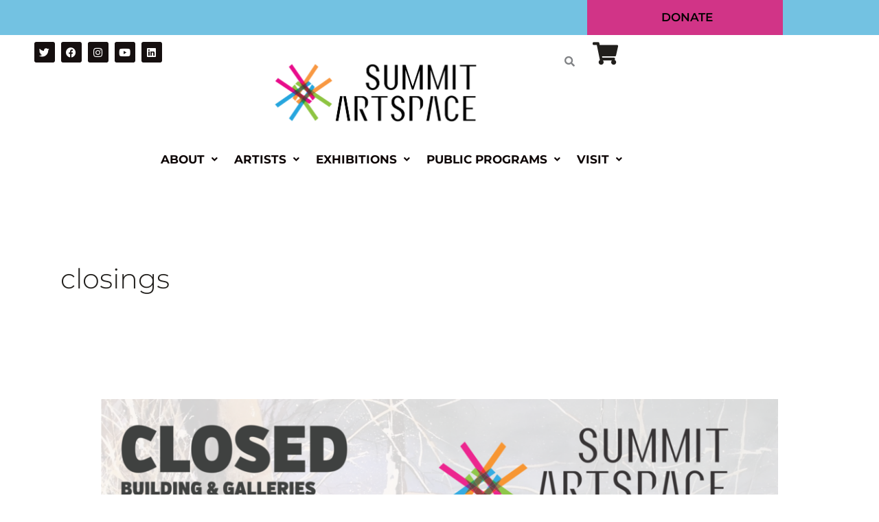

--- FILE ---
content_type: text/html; charset=UTF-8
request_url: https://www.summitartspace.org/tag/closings/
body_size: 319746
content:
<!DOCTYPE html>
<html lang="en-US">
<head>
<meta charset="UTF-8">
<meta name="viewport" content="width=device-width, initial-scale=1">
<link rel="profile" href="https://gmpg.org/xfn/11">

<meta name='robots' content='index, follow, max-image-preview:large, max-snippet:-1, max-video-preview:-1' />

	<!-- This site is optimized with the Yoast SEO plugin v26.6 - https://yoast.com/wordpress/plugins/seo/ -->
	<title>closings Archives - Summit Artspace</title>
	<link rel="canonical" href="https://www.summitartspace.org/tag/closings/" />
	<meta property="og:locale" content="en_US" />
	<meta property="og:type" content="article" />
	<meta property="og:title" content="closings Archives - Summit Artspace" />
	<meta property="og:url" content="https://www.summitartspace.org/tag/closings/" />
	<meta property="og:site_name" content="Summit Artspace" />
	<meta name="twitter:card" content="summary_large_image" />
	<meta name="twitter:site" content="@AkronAreaArts" />
	<script type="application/ld+json" class="yoast-schema-graph">{"@context":"https://schema.org","@graph":[{"@type":"CollectionPage","@id":"https://www.summitartspace.org/tag/closings/","url":"https://www.summitartspace.org/tag/closings/","name":"closings Archives - Summit Artspace","isPartOf":{"@id":"https://www.summitartspace.org/#website"},"primaryImageOfPage":{"@id":"https://www.summitartspace.org/tag/closings/#primaryimage"},"image":{"@id":"https://www.summitartspace.org/tag/closings/#primaryimage"},"thumbnailUrl":"https://www.summitartspace.org/wp-content/uploads/2019/01/closed-SAonEM.png","breadcrumb":{"@id":"https://www.summitartspace.org/tag/closings/#breadcrumb"},"inLanguage":"en-US"},{"@type":"ImageObject","inLanguage":"en-US","@id":"https://www.summitartspace.org/tag/closings/#primaryimage","url":"https://www.summitartspace.org/wp-content/uploads/2019/01/closed-SAonEM.png","contentUrl":"https://www.summitartspace.org/wp-content/uploads/2019/01/closed-SAonEM.png","width":2060,"height":1496,"caption":"image for closed galleries on Jan 31, 2019"},{"@type":"BreadcrumbList","@id":"https://www.summitartspace.org/tag/closings/#breadcrumb","itemListElement":[{"@type":"ListItem","position":1,"name":"Home","item":"https://www.summitartspace.org/"},{"@type":"ListItem","position":2,"name":"closings"}]},{"@type":"WebSite","@id":"https://www.summitartspace.org/#website","url":"https://www.summitartspace.org/","name":"Summit Artspace","description":"","publisher":{"@id":"https://www.summitartspace.org/#organization"},"potentialAction":[{"@type":"SearchAction","target":{"@type":"EntryPoint","urlTemplate":"https://www.summitartspace.org/?s={search_term_string}"},"query-input":{"@type":"PropertyValueSpecification","valueRequired":true,"valueName":"search_term_string"}}],"inLanguage":"en-US"},{"@type":"Organization","@id":"https://www.summitartspace.org/#organization","name":"Summit Artspace","url":"https://www.summitartspace.org/","logo":{"@type":"ImageObject","inLanguage":"en-US","@id":"https://www.summitartspace.org/#/schema/logo/image/","url":"https://www.summitartspace.org/wp-content/uploads/2021/10/SA-logo-without-tagline-hi-res-01-01.png","contentUrl":"https://www.summitartspace.org/wp-content/uploads/2021/10/SA-logo-without-tagline-hi-res-01-01.png","width":2550,"height":859,"caption":"Summit Artspace"},"image":{"@id":"https://www.summitartspace.org/#/schema/logo/image/"},"sameAs":["https://www.facebook.com/summitartspace/","https://x.com/AkronAreaArts","https://www.instagram.com/summitartspace/?hl=en","https://www.youtube.com/channel/UCnDn7txg2XcBcwpd9sYUCrg"]}]}</script>
	<!-- / Yoast SEO plugin. -->


<link rel='dns-prefetch' href='//www.googletagmanager.com' />
<link rel='dns-prefetch' href='//fonts.googleapis.com' />
<link rel="alternate" type="application/rss+xml" title="Summit Artspace &raquo; Feed" href="https://www.summitartspace.org/feed/" />
<link rel="alternate" type="application/rss+xml" title="Summit Artspace &raquo; Comments Feed" href="https://www.summitartspace.org/comments/feed/" />
<link rel="alternate" type="text/calendar" title="Summit Artspace &raquo; iCal Feed" href="https://www.summitartspace.org/events/?ical=1" />
<link rel="alternate" type="application/rss+xml" title="Summit Artspace &raquo; closings Tag Feed" href="https://www.summitartspace.org/tag/closings/feed/" />
<style id='wp-img-auto-sizes-contain-inline-css'>
img:is([sizes=auto i],[sizes^="auto," i]){contain-intrinsic-size:3000px 1500px}
/*# sourceURL=wp-img-auto-sizes-contain-inline-css */
</style>
<link rel='stylesheet' id='astra-theme-css-css' href='https://www.summitartspace.org/wp-content/themes/astra/assets/css/minified/main.min.css?ver=4.11.18' media='all' />
<style id='astra-theme-css-inline-css'>
.ast-no-sidebar .entry-content .alignfull {margin-left: calc( -50vw + 50%);margin-right: calc( -50vw + 50%);max-width: 100vw;width: 100vw;}.ast-no-sidebar .entry-content .alignwide {margin-left: calc(-41vw + 50%);margin-right: calc(-41vw + 50%);max-width: unset;width: unset;}.ast-no-sidebar .entry-content .alignfull .alignfull,.ast-no-sidebar .entry-content .alignfull .alignwide,.ast-no-sidebar .entry-content .alignwide .alignfull,.ast-no-sidebar .entry-content .alignwide .alignwide,.ast-no-sidebar .entry-content .wp-block-column .alignfull,.ast-no-sidebar .entry-content .wp-block-column .alignwide{width: 100%;margin-left: auto;margin-right: auto;}.wp-block-gallery,.blocks-gallery-grid {margin: 0;}.wp-block-separator {max-width: 100px;}.wp-block-separator.is-style-wide,.wp-block-separator.is-style-dots {max-width: none;}.entry-content .has-2-columns .wp-block-column:first-child {padding-right: 10px;}.entry-content .has-2-columns .wp-block-column:last-child {padding-left: 10px;}@media (max-width: 782px) {.entry-content .wp-block-columns .wp-block-column {flex-basis: 100%;}.entry-content .has-2-columns .wp-block-column:first-child {padding-right: 0;}.entry-content .has-2-columns .wp-block-column:last-child {padding-left: 0;}}body .entry-content .wp-block-latest-posts {margin-left: 0;}body .entry-content .wp-block-latest-posts li {list-style: none;}.ast-no-sidebar .ast-container .entry-content .wp-block-latest-posts {margin-left: 0;}.ast-header-break-point .entry-content .alignwide {margin-left: auto;margin-right: auto;}.entry-content .blocks-gallery-item img {margin-bottom: auto;}.wp-block-pullquote {border-top: 4px solid #555d66;border-bottom: 4px solid #555d66;color: #40464d;}:root{--ast-post-nav-space:0;--ast-container-default-xlg-padding:6.67em;--ast-container-default-lg-padding:5.67em;--ast-container-default-slg-padding:4.34em;--ast-container-default-md-padding:3.34em;--ast-container-default-sm-padding:6.67em;--ast-container-default-xs-padding:2.4em;--ast-container-default-xxs-padding:1.4em;--ast-code-block-background:#EEEEEE;--ast-comment-inputs-background:#FAFAFA;--ast-normal-container-width:1200px;--ast-narrow-container-width:750px;--ast-blog-title-font-weight:normal;--ast-blog-meta-weight:inherit;--ast-global-color-primary:var(--ast-global-color-5);--ast-global-color-secondary:var(--ast-global-color-4);--ast-global-color-alternate-background:var(--ast-global-color-7);--ast-global-color-subtle-background:var(--ast-global-color-6);--ast-bg-style-guide:var( --ast-global-color-secondary,--ast-global-color-5 );--ast-shadow-style-guide:0px 0px 4px 0 #00000057;--ast-global-dark-bg-style:#fff;--ast-global-dark-lfs:#fbfbfb;--ast-widget-bg-color:#fafafa;--ast-wc-container-head-bg-color:#fbfbfb;--ast-title-layout-bg:#eeeeee;--ast-search-border-color:#e7e7e7;--ast-lifter-hover-bg:#e6e6e6;--ast-gallery-block-color:#000;--srfm-color-input-label:var(--ast-global-color-2);}html{font-size:100%;}a,.page-title{color:#211f1c;}a:hover,a:focus{color:#e33916;}body,button,input,select,textarea,.ast-button,.ast-custom-button{font-family:'Montserrat',sans-serif;font-weight:400;font-size:16px;font-size:1rem;}blockquote{color:#0a0603;}p,.entry-content p{margin-bottom:1em;}h1,h2,h3,h4,h5,h6,.entry-content :where(h1,h2,h3,h4,h5,h6),.site-title,.site-title a{font-family:'Montserrat',sans-serif;font-weight:600;line-height:1.2em;}.site-title{font-size:35px;font-size:2.1875rem;display:none;}header .custom-logo-link img{max-width:383px;width:383px;}.astra-logo-svg{width:383px;}.site-header .site-description{font-size:15px;font-size:0.9375rem;display:none;}.entry-title{font-size:30px;font-size:1.875rem;}.archive .ast-article-post .ast-article-inner,.blog .ast-article-post .ast-article-inner,.archive .ast-article-post .ast-article-inner:hover,.blog .ast-article-post .ast-article-inner:hover{overflow:hidden;}h1,.entry-content :where(h1){font-size:48px;font-size:3rem;font-weight:600;font-family:'Montserrat',sans-serif;line-height:1.4em;}h2,.entry-content :where(h2){font-size:36px;font-size:2.25rem;font-weight:500;font-family:'Montserrat',sans-serif;line-height:1.3em;}h3,.entry-content :where(h3){font-size:24px;font-size:1.5rem;font-weight:600;font-family:'Montserrat',sans-serif;line-height:1.3em;}h4,.entry-content :where(h4){font-size:18px;font-size:1.125rem;line-height:1.2em;font-family:'Montserrat',sans-serif;}h5,.entry-content :where(h5){font-size:14px;font-size:0.875rem;line-height:1.2em;font-family:'Montserrat',sans-serif;}h6,.entry-content :where(h6){font-size:10px;font-size:0.625rem;line-height:1.25em;font-family:'Montserrat',sans-serif;}::selection{background-color:#e33916;color:#ffffff;}body,h1,h2,h3,h4,h5,h6,.entry-title a,.entry-content :where(h1,h2,h3,h4,h5,h6){color:#55514e;}.tagcloud a:hover,.tagcloud a:focus,.tagcloud a.current-item{color:#ffffff;border-color:#211f1c;background-color:#211f1c;}input:focus,input[type="text"]:focus,input[type="email"]:focus,input[type="url"]:focus,input[type="password"]:focus,input[type="reset"]:focus,input[type="search"]:focus,textarea:focus{border-color:#211f1c;}input[type="radio"]:checked,input[type=reset],input[type="checkbox"]:checked,input[type="checkbox"]:hover:checked,input[type="checkbox"]:focus:checked,input[type=range]::-webkit-slider-thumb{border-color:#211f1c;background-color:#211f1c;box-shadow:none;}.site-footer a:hover + .post-count,.site-footer a:focus + .post-count{background:#211f1c;border-color:#211f1c;}.single .nav-links .nav-previous,.single .nav-links .nav-next{color:#211f1c;}.entry-meta,.entry-meta *{line-height:1.45;color:#211f1c;}.entry-meta a:not(.ast-button):hover,.entry-meta a:not(.ast-button):hover *,.entry-meta a:not(.ast-button):focus,.entry-meta a:not(.ast-button):focus *,.page-links > .page-link,.page-links .page-link:hover,.post-navigation a:hover{color:#e33916;}#cat option,.secondary .calendar_wrap thead a,.secondary .calendar_wrap thead a:visited{color:#211f1c;}.secondary .calendar_wrap #today,.ast-progress-val span{background:#211f1c;}.secondary a:hover + .post-count,.secondary a:focus + .post-count{background:#211f1c;border-color:#211f1c;}.calendar_wrap #today > a{color:#ffffff;}.page-links .page-link,.single .post-navigation a{color:#211f1c;}.ast-search-menu-icon .search-form button.search-submit{padding:0 4px;}.ast-search-menu-icon form.search-form{padding-right:0;}.ast-search-menu-icon.slide-search input.search-field{width:0;}.ast-header-search .ast-search-menu-icon.ast-dropdown-active .search-form,.ast-header-search .ast-search-menu-icon.ast-dropdown-active .search-field:focus{transition:all 0.2s;}.search-form input.search-field:focus{outline:none;}.widget-title,.widget .wp-block-heading{font-size:22px;font-size:1.375rem;color:#55514e;}.single .ast-author-details .author-title{color:#e33916;}.ast-search-menu-icon.slide-search a:focus-visible:focus-visible,.astra-search-icon:focus-visible,#close:focus-visible,a:focus-visible,.ast-menu-toggle:focus-visible,.site .skip-link:focus-visible,.wp-block-loginout input:focus-visible,.wp-block-search.wp-block-search__button-inside .wp-block-search__inside-wrapper,.ast-header-navigation-arrow:focus-visible,.ast-orders-table__row .ast-orders-table__cell:focus-visible,a#ast-apply-coupon:focus-visible,#ast-apply-coupon:focus-visible,#close:focus-visible,.button.search-submit:focus-visible,#search_submit:focus,.normal-search:focus-visible,.ast-header-account-wrap:focus-visible,.astra-cart-drawer-close:focus,.ast-single-variation:focus,.ast-button:focus{outline-style:dotted;outline-color:inherit;outline-width:thin;}input:focus,input[type="text"]:focus,input[type="email"]:focus,input[type="url"]:focus,input[type="password"]:focus,input[type="reset"]:focus,input[type="search"]:focus,input[type="number"]:focus,textarea:focus,.wp-block-search__input:focus,[data-section="section-header-mobile-trigger"] .ast-button-wrap .ast-mobile-menu-trigger-minimal:focus,.ast-mobile-popup-drawer.active .menu-toggle-close:focus,#ast-scroll-top:focus,#coupon_code:focus,#ast-coupon-code:focus{border-style:dotted;border-color:inherit;border-width:thin;}input{outline:none;}.ast-logo-title-inline .site-logo-img{padding-right:1em;}.site-logo-img img{ transition:all 0.2s linear;}body .ast-oembed-container *{position:absolute;top:0;width:100%;height:100%;left:0;}body .wp-block-embed-pocket-casts .ast-oembed-container *{position:unset;}.ast-single-post-featured-section + article {margin-top: 2em;}.site-content .ast-single-post-featured-section img {width: 100%;overflow: hidden;object-fit: cover;}.site > .ast-single-related-posts-container {margin-top: 0;}@media (min-width: 922px) {.ast-desktop .ast-container--narrow {max-width: var(--ast-narrow-container-width);margin: 0 auto;}}@media (max-width:921.9px){#ast-desktop-header{display:none;}}@media (min-width:922px){#ast-mobile-header{display:none;}}.wp-block-buttons.aligncenter{justify-content:center;}@media (min-width:1200px){.ast-separate-container.ast-right-sidebar .entry-content .wp-block-image.alignfull,.ast-separate-container.ast-left-sidebar .entry-content .wp-block-image.alignfull,.ast-separate-container.ast-right-sidebar .entry-content .wp-block-cover.alignfull,.ast-separate-container.ast-left-sidebar .entry-content .wp-block-cover.alignfull{margin-left:-6.67em;margin-right:-6.67em;max-width:unset;width:unset;}.ast-separate-container.ast-right-sidebar .entry-content .wp-block-image.alignwide,.ast-separate-container.ast-left-sidebar .entry-content .wp-block-image.alignwide,.ast-separate-container.ast-right-sidebar .entry-content .wp-block-cover.alignwide,.ast-separate-container.ast-left-sidebar .entry-content .wp-block-cover.alignwide{margin-left:-20px;margin-right:-20px;max-width:unset;width:unset;}}@media (min-width:1200px){.wp-block-group .has-background{padding:20px;}}@media (min-width:1200px){.ast-no-sidebar.ast-separate-container .entry-content .wp-block-group.alignwide,.ast-no-sidebar.ast-separate-container .entry-content .wp-block-cover.alignwide{margin-left:-20px;margin-right:-20px;padding-left:20px;padding-right:20px;}.ast-no-sidebar.ast-separate-container .entry-content .wp-block-cover.alignfull,.ast-no-sidebar.ast-separate-container .entry-content .wp-block-group.alignfull{margin-left:-6.67em;margin-right:-6.67em;padding-left:6.67em;padding-right:6.67em;}}@media (min-width:1200px){.wp-block-cover-image.alignwide .wp-block-cover__inner-container,.wp-block-cover.alignwide .wp-block-cover__inner-container,.wp-block-cover-image.alignfull .wp-block-cover__inner-container,.wp-block-cover.alignfull .wp-block-cover__inner-container{width:100%;}}.wp-block-columns{margin-bottom:unset;}.wp-block-image.size-full{margin:2rem 0;}.wp-block-separator.has-background{padding:0;}.wp-block-gallery{margin-bottom:1.6em;}.wp-block-group{padding-top:4em;padding-bottom:4em;}.wp-block-group__inner-container .wp-block-columns:last-child,.wp-block-group__inner-container :last-child,.wp-block-table table{margin-bottom:0;}.blocks-gallery-grid{width:100%;}.wp-block-navigation-link__content{padding:5px 0;}.wp-block-group .wp-block-group .has-text-align-center,.wp-block-group .wp-block-column .has-text-align-center{max-width:100%;}.has-text-align-center{margin:0 auto;}@media (min-width:1200px){.wp-block-cover__inner-container,.alignwide .wp-block-group__inner-container,.alignfull .wp-block-group__inner-container{max-width:1200px;margin:0 auto;}.wp-block-group.alignnone,.wp-block-group.aligncenter,.wp-block-group.alignleft,.wp-block-group.alignright,.wp-block-group.alignwide,.wp-block-columns.alignwide{margin:2rem 0 1rem 0;}}@media (max-width:1200px){.wp-block-group{padding:3em;}.wp-block-group .wp-block-group{padding:1.5em;}.wp-block-columns,.wp-block-column{margin:1rem 0;}}@media (min-width:921px){.wp-block-columns .wp-block-group{padding:2em;}}@media (max-width:544px){.wp-block-cover-image .wp-block-cover__inner-container,.wp-block-cover .wp-block-cover__inner-container{width:unset;}.wp-block-cover,.wp-block-cover-image{padding:2em 0;}.wp-block-group,.wp-block-cover{padding:2em;}.wp-block-media-text__media img,.wp-block-media-text__media video{width:unset;max-width:100%;}.wp-block-media-text.has-background .wp-block-media-text__content{padding:1em;}}.wp-block-image.aligncenter{margin-left:auto;margin-right:auto;}.wp-block-table.aligncenter{margin-left:auto;margin-right:auto;}@media (min-width:544px){.entry-content .wp-block-media-text.has-media-on-the-right .wp-block-media-text__content{padding:0 8% 0 0;}.entry-content .wp-block-media-text .wp-block-media-text__content{padding:0 0 0 8%;}.ast-plain-container .site-content .entry-content .has-custom-content-position.is-position-bottom-left > *,.ast-plain-container .site-content .entry-content .has-custom-content-position.is-position-bottom-right > *,.ast-plain-container .site-content .entry-content .has-custom-content-position.is-position-top-left > *,.ast-plain-container .site-content .entry-content .has-custom-content-position.is-position-top-right > *,.ast-plain-container .site-content .entry-content .has-custom-content-position.is-position-center-right > *,.ast-plain-container .site-content .entry-content .has-custom-content-position.is-position-center-left > *{margin:0;}}@media (max-width:544px){.entry-content .wp-block-media-text .wp-block-media-text__content{padding:8% 0;}.wp-block-media-text .wp-block-media-text__media img{width:auto;max-width:100%;}}.wp-block-button.is-style-outline .wp-block-button__link{border-color:#e2e0df;border-top-width:2px;border-right-width:2px;border-bottom-width:2px;border-left-width:2px;}div.wp-block-button.is-style-outline > .wp-block-button__link:not(.has-text-color),div.wp-block-button.wp-block-button__link.is-style-outline:not(.has-text-color){color:#e2e0df;}.wp-block-button.is-style-outline .wp-block-button__link:hover,.wp-block-buttons .wp-block-button.is-style-outline .wp-block-button__link:focus,.wp-block-buttons .wp-block-button.is-style-outline > .wp-block-button__link:not(.has-text-color):hover,.wp-block-buttons .wp-block-button.wp-block-button__link.is-style-outline:not(.has-text-color):hover{color:#211f1c;background-color:rgba(255,255,255,0);border-color:#e33916;}.post-page-numbers.current .page-link,.ast-pagination .page-numbers.current{color:#ffffff;border-color:#e33916;background-color:#e33916;}@media (max-width:921px){.wp-block-button.is-style-outline .wp-block-button__link{padding-top:calc(15px - 2px);padding-right:calc(30px - 2px);padding-bottom:calc(15px - 2px);padding-left:calc(30px - 2px);}}@media (max-width:544px){.wp-block-button.is-style-outline .wp-block-button__link{padding-top:calc(15px - 2px);padding-right:calc(30px - 2px);padding-bottom:calc(15px - 2px);padding-left:calc(30px - 2px);}}@media (min-width:544px){.entry-content > .alignleft{margin-right:20px;}.entry-content > .alignright{margin-left:20px;}.wp-block-group.has-background{padding:20px;}}.wp-block-buttons .wp-block-button.is-style-outline .wp-block-button__link.wp-element-button,.ast-outline-button,.wp-block-uagb-buttons-child .uagb-buttons-repeater.ast-outline-button{border-color:#e2e0df;border-top-width:2px;border-right-width:2px;border-bottom-width:2px;border-left-width:2px;font-family:inherit;font-weight:600;font-size:14px;font-size:0.875rem;line-height:1em;border-top-left-radius:2px;border-top-right-radius:2px;border-bottom-right-radius:2px;border-bottom-left-radius:2px;}.wp-block-buttons .wp-block-button.is-style-outline > .wp-block-button__link:not(.has-text-color),.wp-block-buttons .wp-block-button.wp-block-button__link.is-style-outline:not(.has-text-color),.ast-outline-button{color:#e2e0df;}.wp-block-button.is-style-outline .wp-block-button__link:hover,.wp-block-buttons .wp-block-button.is-style-outline .wp-block-button__link:focus,.wp-block-buttons .wp-block-button.is-style-outline > .wp-block-button__link:not(.has-text-color):hover,.wp-block-buttons .wp-block-button.wp-block-button__link.is-style-outline:not(.has-text-color):hover,.ast-outline-button:hover,.ast-outline-button:focus,.wp-block-uagb-buttons-child .uagb-buttons-repeater.ast-outline-button:hover,.wp-block-uagb-buttons-child .uagb-buttons-repeater.ast-outline-button:focus{color:#211f1c;background-color:rgba(255,255,255,0);border-color:#e33916;}.wp-block-button .wp-block-button__link.wp-element-button.is-style-outline:not(.has-background),.wp-block-button.is-style-outline>.wp-block-button__link.wp-element-button:not(.has-background),.ast-outline-button{background-color:rgba(255,255,255,0);}@media (max-width:921px){.wp-block-buttons .wp-block-button.is-style-outline .wp-block-button__link.wp-element-button,.ast-outline-button,.wp-block-uagb-buttons-child .uagb-buttons-repeater.ast-outline-button{font-size:14px;font-size:0.875rem;}}@media (max-width:544px){.wp-block-buttons .wp-block-button.is-style-outline .wp-block-button__link.wp-element-button,.ast-outline-button,.wp-block-uagb-buttons-child .uagb-buttons-repeater.ast-outline-button{font-size:13px;font-size:0.8125rem;}}.entry-content[data-ast-blocks-layout] > figure{margin-bottom:1em;}.elementor-widget-container .elementor-loop-container .e-loop-item[data-elementor-type="loop-item"]{width:100%;}@media (max-width:921px){.ast-left-sidebar #content > .ast-container{display:flex;flex-direction:column-reverse;width:100%;}.ast-separate-container .ast-article-post,.ast-separate-container .ast-article-single{padding:1.5em 2.14em;}.ast-author-box img.avatar{margin:20px 0 0 0;}}@media (min-width:922px){.ast-separate-container.ast-right-sidebar #primary,.ast-separate-container.ast-left-sidebar #primary{border:0;}.search-no-results.ast-separate-container #primary{margin-bottom:4em;}}.wp-block-button .wp-block-button__link{color:#211f1c;}.wp-block-button .wp-block-button__link:hover,.wp-block-button .wp-block-button__link:focus{color:#211f1c;background-color:rgba(255,255,255,0);border-color:#e33916;}.elementor-widget-heading h1.elementor-heading-title{line-height:1.4em;}.elementor-widget-heading h2.elementor-heading-title{line-height:1.3em;}.elementor-widget-heading h3.elementor-heading-title{line-height:1.3em;}.elementor-widget-heading h4.elementor-heading-title{line-height:1.2em;}.elementor-widget-heading h5.elementor-heading-title{line-height:1.2em;}.elementor-widget-heading h6.elementor-heading-title{line-height:1.25em;}.wp-block-button .wp-block-button__link{border:none;background-color:rgba(255,255,255,0);color:#211f1c;font-family:inherit;font-weight:600;line-height:1em;text-transform:uppercase;letter-spacing:2px;font-size:14px;font-size:0.875rem;padding:15px 30px;border-top-left-radius:2px;border-top-right-radius:2px;border-bottom-right-radius:2px;border-bottom-left-radius:2px;}.wp-block-button.is-style-outline .wp-block-button__link{border-style:solid;border-top-width:2px;border-right-width:2px;border-left-width:2px;border-bottom-width:2px;border-color:#e2e0df;padding-top:calc(15px - 2px);padding-right:calc(30px - 2px);padding-bottom:calc(15px - 2px);padding-left:calc(30px - 2px);}@media (max-width:921px){.wp-block-button .wp-block-button__link{font-size:14px;font-size:0.875rem;border:none;padding:15px 30px;}.wp-block-button.is-style-outline .wp-block-button__link{padding-top:calc(15px - 2px);padding-right:calc(30px - 2px);padding-bottom:calc(15px - 2px);padding-left:calc(30px - 2px);}}@media (max-width:544px){.wp-block-button .wp-block-button__link{font-size:13px;font-size:0.8125rem;border:none;padding:15px 30px;}.wp-block-button.is-style-outline .wp-block-button__link{padding-top:calc(15px - 2px);padding-right:calc(30px - 2px);padding-bottom:calc(15px - 2px);padding-left:calc(30px - 2px);}}.menu-toggle,button,.ast-button,.ast-custom-button,.button,input#submit,input[type="button"],input[type="submit"],input[type="reset"]{border-style:solid;border-top-width:0;border-right-width:0;border-left-width:0;border-bottom-width:2px;color:#211f1c;border-color:#e2e0df;background-color:rgba(255,255,255,0);padding-top:12px;padding-right:0px;padding-bottom:12px;padding-left:0px;font-family:inherit;font-weight:600;font-size:14px;font-size:0.875rem;line-height:1em;text-transform:uppercase;letter-spacing:2px;border-top-left-radius:2px;border-top-right-radius:2px;border-bottom-right-radius:2px;border-bottom-left-radius:2px;}button:focus,.menu-toggle:hover,button:hover,.ast-button:hover,.ast-custom-button:hover .button:hover,.ast-custom-button:hover ,input[type=reset]:hover,input[type=reset]:focus,input#submit:hover,input#submit:focus,input[type="button"]:hover,input[type="button"]:focus,input[type="submit"]:hover,input[type="submit"]:focus{color:#211f1c;background-color:rgba(255,255,255,0);border-color:#e33916;}@media (max-width:921px){.menu-toggle,button,.ast-button,.ast-custom-button,.button,input#submit,input[type="button"],input[type="submit"],input[type="reset"]{font-size:14px;font-size:0.875rem;}}@media (max-width:544px){.menu-toggle,button,.ast-button,.ast-custom-button,.button,input#submit,input[type="button"],input[type="submit"],input[type="reset"]{font-size:13px;font-size:0.8125rem;}}@media (max-width:921px){.menu-toggle,button,.ast-button,.button,input#submit,input[type="button"],input[type="submit"],input[type="reset"]{font-size:14px;font-size:0.875rem;}.ast-mobile-header-stack .main-header-bar .ast-search-menu-icon{display:inline-block;}.ast-header-break-point.ast-header-custom-item-outside .ast-mobile-header-stack .main-header-bar .ast-search-icon{margin:0;}.ast-comment-avatar-wrap img{max-width:2.5em;}.ast-comment-meta{padding:0 1.8888em 1.3333em;}.ast-separate-container .ast-comment-list li.depth-1{padding:1.5em 2.14em;}.ast-separate-container .comment-respond{padding:2em 2.14em;}}@media (min-width:544px){.ast-container{max-width:100%;}}@media (max-width:544px){.ast-separate-container .ast-article-post,.ast-separate-container .ast-article-single,.ast-separate-container .comments-title,.ast-separate-container .ast-archive-description{padding:1.5em 1em;}.ast-separate-container #content .ast-container{padding-left:0.54em;padding-right:0.54em;}.ast-separate-container .ast-comment-list .bypostauthor{padding:.5em;}.ast-search-menu-icon.ast-dropdown-active .search-field{width:170px;}.menu-toggle,button,.ast-button,.button,input#submit,input[type="button"],input[type="submit"],input[type="reset"]{font-size:13px;font-size:0.8125rem;}} #ast-mobile-header .ast-site-header-cart-li a{pointer-events:none;}body,.ast-separate-container{background-color:#ffffff;background-image:none;}.ast-no-sidebar.ast-separate-container .entry-content .alignfull {margin-left: -6.67em;margin-right: -6.67em;width: auto;}@media (max-width: 1200px) {.ast-no-sidebar.ast-separate-container .entry-content .alignfull {margin-left: -2.4em;margin-right: -2.4em;}}@media (max-width: 768px) {.ast-no-sidebar.ast-separate-container .entry-content .alignfull {margin-left: -2.14em;margin-right: -2.14em;}}@media (max-width: 544px) {.ast-no-sidebar.ast-separate-container .entry-content .alignfull {margin-left: -1em;margin-right: -1em;}}.ast-no-sidebar.ast-separate-container .entry-content .alignwide {margin-left: -20px;margin-right: -20px;}.ast-no-sidebar.ast-separate-container .entry-content .wp-block-column .alignfull,.ast-no-sidebar.ast-separate-container .entry-content .wp-block-column .alignwide {margin-left: auto;margin-right: auto;width: 100%;}@media (max-width:921px){.widget-title{font-size:21px;font-size:1.4rem;}body,button,input,select,textarea,.ast-button,.ast-custom-button{font-size:15px;font-size:0.9375rem;}#secondary,#secondary button,#secondary input,#secondary select,#secondary textarea{font-size:15px;font-size:0.9375rem;}.site-title{display:block;}.site-header .site-description{display:none;}h1,.entry-content :where(h1){font-size:64px;}h2,.entry-content :where(h2){font-size:40px;}h3,.entry-content :where(h3){font-size:28px;}h4,.entry-content :where(h4){font-size:22px;font-size:1.375rem;}h5,.entry-content :where(h5){font-size:16px;font-size:1rem;}h6,.entry-content :where(h6){font-size:14px;font-size:0.875rem;}.astra-logo-svg{width:120px;}header .custom-logo-link img,.ast-header-break-point .site-logo-img .custom-mobile-logo-link img{max-width:120px;width:120px;}}@media (max-width:544px){.widget-title{font-size:20px;font-size:1.4285714285714rem;}body,button,input,select,textarea,.ast-button,.ast-custom-button{font-size:14px;font-size:0.875rem;}#secondary,#secondary button,#secondary input,#secondary select,#secondary textarea{font-size:14px;font-size:0.875rem;}.site-title{display:block;}.site-header .site-description{display:none;}h1,.entry-content :where(h1){font-size:48px;}h2,.entry-content :where(h2){font-size:32px;}h3,.entry-content :where(h3){font-size:24px;}h4,.entry-content :where(h4){font-size:20px;font-size:1.25rem;}h5,.entry-content :where(h5){font-size:16px;font-size:1rem;}h6,.entry-content :where(h6){font-size:13px;font-size:0.8125rem;}header .custom-logo-link img,.ast-header-break-point .site-branding img,.ast-header-break-point .custom-logo-link img{max-width:104px;width:104px;}.astra-logo-svg{width:104px;}.ast-header-break-point .site-logo-img .custom-mobile-logo-link img{max-width:104px;}}@media (max-width:544px){html{font-size:100%;}}@media (min-width:922px){.ast-container{max-width:1240px;}}@media (min-width:922px){.site-content .ast-container{display:flex;}}@media (max-width:921px){.site-content .ast-container{flex-direction:column;}}.ast-blog-layout-classic-grid .ast-article-inner{box-shadow:0px 6px 15px -2px rgba(16,24,40,0.05);}.ast-separate-container .ast-blog-layout-classic-grid .ast-article-inner,.ast-plain-container .ast-blog-layout-classic-grid .ast-article-inner{height:100%;}.ast-blog-layout-6-grid .ast-blog-featured-section:before { content: ""; }.cat-links.badge a,.tags-links.badge a {padding: 4px 8px;border-radius: 3px;font-weight: 400;}.cat-links.underline a,.tags-links.underline a{text-decoration: underline;}@media (min-width:922px){.main-header-menu .sub-menu .menu-item.ast-left-align-sub-menu:hover > .sub-menu,.main-header-menu .sub-menu .menu-item.ast-left-align-sub-menu.focus > .sub-menu{margin-left:-0px;}}.site .comments-area{padding-bottom:3em;}.footer-widget-area[data-section^="section-fb-html-"] .ast-builder-html-element{text-align:center;}blockquote {padding: 1.2em;}:root .has-ast-global-color-0-color{color:var(--ast-global-color-0);}:root .has-ast-global-color-0-background-color{background-color:var(--ast-global-color-0);}:root .wp-block-button .has-ast-global-color-0-color{color:var(--ast-global-color-0);}:root .wp-block-button .has-ast-global-color-0-background-color{background-color:var(--ast-global-color-0);}:root .has-ast-global-color-1-color{color:var(--ast-global-color-1);}:root .has-ast-global-color-1-background-color{background-color:var(--ast-global-color-1);}:root .wp-block-button .has-ast-global-color-1-color{color:var(--ast-global-color-1);}:root .wp-block-button .has-ast-global-color-1-background-color{background-color:var(--ast-global-color-1);}:root .has-ast-global-color-2-color{color:var(--ast-global-color-2);}:root .has-ast-global-color-2-background-color{background-color:var(--ast-global-color-2);}:root .wp-block-button .has-ast-global-color-2-color{color:var(--ast-global-color-2);}:root .wp-block-button .has-ast-global-color-2-background-color{background-color:var(--ast-global-color-2);}:root .has-ast-global-color-3-color{color:var(--ast-global-color-3);}:root .has-ast-global-color-3-background-color{background-color:var(--ast-global-color-3);}:root .wp-block-button .has-ast-global-color-3-color{color:var(--ast-global-color-3);}:root .wp-block-button .has-ast-global-color-3-background-color{background-color:var(--ast-global-color-3);}:root .has-ast-global-color-4-color{color:var(--ast-global-color-4);}:root .has-ast-global-color-4-background-color{background-color:var(--ast-global-color-4);}:root .wp-block-button .has-ast-global-color-4-color{color:var(--ast-global-color-4);}:root .wp-block-button .has-ast-global-color-4-background-color{background-color:var(--ast-global-color-4);}:root .has-ast-global-color-5-color{color:var(--ast-global-color-5);}:root .has-ast-global-color-5-background-color{background-color:var(--ast-global-color-5);}:root .wp-block-button .has-ast-global-color-5-color{color:var(--ast-global-color-5);}:root .wp-block-button .has-ast-global-color-5-background-color{background-color:var(--ast-global-color-5);}:root .has-ast-global-color-6-color{color:var(--ast-global-color-6);}:root .has-ast-global-color-6-background-color{background-color:var(--ast-global-color-6);}:root .wp-block-button .has-ast-global-color-6-color{color:var(--ast-global-color-6);}:root .wp-block-button .has-ast-global-color-6-background-color{background-color:var(--ast-global-color-6);}:root .has-ast-global-color-7-color{color:var(--ast-global-color-7);}:root .has-ast-global-color-7-background-color{background-color:var(--ast-global-color-7);}:root .wp-block-button .has-ast-global-color-7-color{color:var(--ast-global-color-7);}:root .wp-block-button .has-ast-global-color-7-background-color{background-color:var(--ast-global-color-7);}:root .has-ast-global-color-8-color{color:var(--ast-global-color-8);}:root .has-ast-global-color-8-background-color{background-color:var(--ast-global-color-8);}:root .wp-block-button .has-ast-global-color-8-color{color:var(--ast-global-color-8);}:root .wp-block-button .has-ast-global-color-8-background-color{background-color:var(--ast-global-color-8);}:root{--ast-global-color-0:#e33916;--ast-global-color-1:#2cd2db;--ast-global-color-2:#211f1c;--ast-global-color-3:#55514e;--ast-global-color-4:#ecf3f3;--ast-global-color-5:#938e8a;--ast-global-color-6:#e2e0df;--ast-global-color-7:#ffffff;--ast-global-color-8:#f8f7f7;}:root {--ast-border-color : #dddddd;}.ast-archive-entry-banner {-js-display: flex;display: flex;flex-direction: column;justify-content: center;text-align: center;position: relative;background: var(--ast-title-layout-bg);}.ast-archive-entry-banner[data-banner-width-type="custom"] {margin: 0 auto;width: 100%;}.ast-archive-entry-banner[data-banner-layout="layout-1"] {background: inherit;padding: 20px 0;text-align: left;}body.archive .ast-archive-description{max-width:1200px;width:100%;text-align:left;padding-top:3em;padding-right:3em;padding-bottom:3em;padding-left:3em;}body.archive .ast-archive-description .ast-archive-title,body.archive .ast-archive-description .ast-archive-title *{font-size:40px;font-size:2.5rem;}body.archive .ast-archive-description > *:not(:last-child){margin-bottom:10px;}@media (max-width:921px){body.archive .ast-archive-description{text-align:left;}}@media (max-width:544px){body.archive .ast-archive-description{text-align:left;}}.ast-breadcrumbs .trail-browse,.ast-breadcrumbs .trail-items,.ast-breadcrumbs .trail-items li{display:inline-block;margin:0;padding:0;border:none;background:inherit;text-indent:0;text-decoration:none;}.ast-breadcrumbs .trail-browse{font-size:inherit;font-style:inherit;font-weight:inherit;color:inherit;}.ast-breadcrumbs .trail-items{list-style:none;}.trail-items li::after{padding:0 0.3em;content:"\00bb";}.trail-items li:last-of-type::after{display:none;}h1,h2,h3,h4,h5,h6,.entry-content :where(h1,h2,h3,h4,h5,h6){color:#211f1c;}@media (max-width:921px){.ast-builder-grid-row-container.ast-builder-grid-row-tablet-3-firstrow .ast-builder-grid-row > *:first-child,.ast-builder-grid-row-container.ast-builder-grid-row-tablet-3-lastrow .ast-builder-grid-row > *:last-child{grid-column:1 / -1;}}@media (max-width:544px){.ast-builder-grid-row-container.ast-builder-grid-row-mobile-3-firstrow .ast-builder-grid-row > *:first-child,.ast-builder-grid-row-container.ast-builder-grid-row-mobile-3-lastrow .ast-builder-grid-row > *:last-child{grid-column:1 / -1;}}.ast-builder-layout-element[data-section="title_tagline"]{display:flex;}@media (max-width:921px){.ast-header-break-point .ast-builder-layout-element[data-section="title_tagline"]{display:flex;}}@media (max-width:544px){.ast-header-break-point .ast-builder-layout-element[data-section="title_tagline"]{display:flex;}}.ast-builder-menu-1{font-family:inherit;font-weight:600;text-transform:uppercase;}.ast-builder-menu-1 .menu-item > .menu-link{font-size:13px;font-size:0.8125rem;padding-left:24px;padding-right:24px;}.ast-builder-menu-1 .sub-menu,.ast-builder-menu-1 .inline-on-mobile .sub-menu{border-top-width:2px;border-bottom-width:0px;border-right-width:0px;border-left-width:0px;border-color:#e33916;border-style:solid;}.ast-builder-menu-1 .sub-menu .sub-menu{top:-2px;}.ast-builder-menu-1 .main-header-menu > .menu-item > .sub-menu,.ast-builder-menu-1 .main-header-menu > .menu-item > .astra-full-megamenu-wrapper{margin-top:0px;}.ast-desktop .ast-builder-menu-1 .main-header-menu > .menu-item > .sub-menu:before,.ast-desktop .ast-builder-menu-1 .main-header-menu > .menu-item > .astra-full-megamenu-wrapper:before{height:calc( 0px + 2px + 5px );}.ast-builder-menu-1 .menu-item.menu-item-has-children > .ast-menu-toggle{right:calc( 24px - 0.907em );}.ast-desktop .ast-builder-menu-1 .menu-item .sub-menu .menu-link{border-style:none;}@media (max-width:921px){.ast-header-break-point .ast-builder-menu-1 .menu-item.menu-item-has-children > .ast-menu-toggle{top:0;}.ast-builder-menu-1 .inline-on-mobile .menu-item.menu-item-has-children > .ast-menu-toggle{right:-15px;}.ast-builder-menu-1 .menu-item-has-children > .menu-link:after{content:unset;}.ast-builder-menu-1 .main-header-menu > .menu-item > .sub-menu,.ast-builder-menu-1 .main-header-menu > .menu-item > .astra-full-megamenu-wrapper{margin-top:0;}}@media (max-width:544px){.ast-header-break-point .ast-builder-menu-1 .menu-item.menu-item-has-children > .ast-menu-toggle{top:0;}.ast-builder-menu-1 .main-header-menu > .menu-item > .sub-menu,.ast-builder-menu-1 .main-header-menu > .menu-item > .astra-full-megamenu-wrapper{margin-top:0;}}.ast-builder-menu-1{display:flex;}@media (max-width:921px){.ast-header-break-point .ast-builder-menu-1{display:flex;}}@media (max-width:544px){.ast-header-break-point .ast-builder-menu-1{display:flex;}}.main-header-bar .main-header-bar-navigation .ast-search-icon {display: block;z-index: 4;position: relative;}.ast-search-icon .ast-icon {z-index: 4;}.ast-search-icon {z-index: 4;position: relative;line-height: normal;}.main-header-bar .ast-search-menu-icon .search-form {background-color: #ffffff;}.ast-search-menu-icon.ast-dropdown-active.slide-search .search-form {visibility: visible;opacity: 1;}.ast-search-menu-icon .search-form {border: 1px solid var(--ast-search-border-color);line-height: normal;padding: 0 3em 0 0;border-radius: 2px;display: inline-block;-webkit-backface-visibility: hidden;backface-visibility: hidden;position: relative;color: inherit;background-color: #fff;}.ast-search-menu-icon .astra-search-icon {-js-display: flex;display: flex;line-height: normal;}.ast-search-menu-icon .astra-search-icon:focus {outline: none;}.ast-search-menu-icon .search-field {border: none;background-color: transparent;transition: all .3s;border-radius: inherit;color: inherit;font-size: inherit;width: 0;color: #757575;}.ast-search-menu-icon .search-submit {display: none;background: none;border: none;font-size: 1.3em;color: #757575;}.ast-search-menu-icon.ast-dropdown-active {visibility: visible;opacity: 1;position: relative;}.ast-search-menu-icon.ast-dropdown-active .search-field,.ast-dropdown-active.ast-search-menu-icon.slide-search input.search-field {width: 235px;}.ast-header-search .ast-search-menu-icon.slide-search .search-form,.ast-header-search .ast-search-menu-icon.ast-inline-search .search-form {-js-display: flex;display: flex;align-items: center;}.ast-search-menu-icon.ast-inline-search .search-field {width : 100%;padding : 0.60em;padding-right : 5.5em;transition: all 0.2s;}.site-header-section-left .ast-search-menu-icon.slide-search .search-form {padding-left: 2em;padding-right: unset;left: -1em;right: unset;}.site-header-section-left .ast-search-menu-icon.slide-search .search-form .search-field {margin-right: unset;}.ast-search-menu-icon.slide-search .search-form {-webkit-backface-visibility: visible;backface-visibility: visible;visibility: hidden;opacity: 0;transition: all .2s;position: absolute;z-index: 3;right: -1em;top: 50%;transform: translateY(-50%);}.ast-header-search .ast-search-menu-icon .search-form .search-field:-ms-input-placeholder,.ast-header-search .ast-search-menu-icon .search-form .search-field:-ms-input-placeholder{opacity:0.5;}.ast-header-search .ast-search-menu-icon.slide-search .search-form,.ast-header-search .ast-search-menu-icon.ast-inline-search .search-form{-js-display:flex;display:flex;align-items:center;}.ast-builder-layout-element.ast-header-search{height:auto;}.ast-header-search .astra-search-icon{font-size:18px;}.ast-hfb-header .site-header-section > .ast-header-search,.ast-hfb-header .ast-header-search{margin-right:20px;}@media (max-width:921px){.ast-header-search .astra-search-icon{font-size:18px;}}@media (max-width:544px){.ast-header-search .astra-search-icon{font-size:18px;}}.ast-header-search{display:flex;}@media (max-width:921px){.ast-header-break-point .ast-header-search{display:flex;}}@media (max-width:544px){.ast-header-break-point .ast-header-search{display:flex;}}.ast-social-stack-desktop .ast-builder-social-element,.ast-social-stack-tablet .ast-builder-social-element,.ast-social-stack-mobile .ast-builder-social-element {margin-top: 6px;margin-bottom: 6px;}.social-show-label-true .ast-builder-social-element {width: auto;padding: 0 0.4em;}[data-section^="section-fb-social-icons-"] .footer-social-inner-wrap {text-align: center;}.ast-footer-social-wrap {width: 100%;}.ast-footer-social-wrap .ast-builder-social-element:first-child {margin-left: 0;}.ast-footer-social-wrap .ast-builder-social-element:last-child {margin-right: 0;}.ast-header-social-wrap .ast-builder-social-element:first-child {margin-left: 0;}.ast-header-social-wrap .ast-builder-social-element:last-child {margin-right: 0;}.ast-builder-social-element {line-height: 1;color: var(--ast-global-color-2);background: transparent;vertical-align: middle;transition: all 0.01s;margin-left: 6px;margin-right: 6px;justify-content: center;align-items: center;}.ast-builder-social-element .social-item-label {padding-left: 6px;}.ast-header-social-1-wrap .ast-builder-social-element,.ast-header-social-1-wrap .social-show-label-true .ast-builder-social-element{margin-left:12px;margin-right:12px;}.ast-header-social-1-wrap .ast-builder-social-element svg{width:16px;height:16px;}@media (max-width:921px){.ast-header-social-1-wrap .ast-builder-social-element{margin-left:17.5px;margin-right:17.5px;}.ast-header-social-1-wrap{margin-top:20px;margin-bottom:20px;margin-left:20px;margin-right:20px;}}.ast-builder-layout-element[data-section="section-hb-social-icons-1"]{display:flex;}@media (max-width:921px){.ast-header-break-point .ast-builder-layout-element[data-section="section-hb-social-icons-1"]{display:flex;}}@media (max-width:544px){.ast-header-break-point .ast-builder-layout-element[data-section="section-hb-social-icons-1"]{display:flex;}}.ast-builder-html-element img.alignnone{display:inline-block;}.ast-builder-html-element p:first-child{margin-top:0;}.ast-builder-html-element p:last-child{margin-bottom:0;}.ast-header-break-point .main-header-bar .ast-builder-html-element{line-height:1.85714285714286;}.footer-widget-area[data-section="section-fb-html-1"]{display:block;}@media (max-width:921px){.ast-header-break-point .footer-widget-area[data-section="section-fb-html-1"]{display:block;}}@media (max-width:544px){.ast-header-break-point .footer-widget-area[data-section="section-fb-html-1"]{display:block;}}.footer-widget-area[data-section="section-fb-html-2"] .ast-builder-html-element{color:var(--ast-global-color-5);font-size:14px;font-size:0.875rem;}@media (max-width:544px){.footer-widget-area[data-section="section-fb-html-2"] .ast-builder-html-element{font-size:13px;font-size:0.8125rem;}}.footer-widget-area[data-section="section-fb-html-2"]{font-size:14px;font-size:0.875rem;}@media (max-width:544px){.footer-widget-area[data-section="section-fb-html-2"]{font-size:13px;font-size:0.8125rem;}}.footer-widget-area[data-section="section-fb-html-2"]{display:block;}@media (max-width:921px){.ast-header-break-point .footer-widget-area[data-section="section-fb-html-2"]{display:block;}}@media (max-width:544px){.ast-header-break-point .footer-widget-area[data-section="section-fb-html-2"]{display:block;}}.footer-widget-area[data-section="section-fb-html-1"] .ast-builder-html-element{text-align:center;}@media (max-width:921px){.footer-widget-area[data-section="section-fb-html-1"] .ast-builder-html-element{text-align:center;}}@media (max-width:544px){.footer-widget-area[data-section="section-fb-html-1"] .ast-builder-html-element{text-align:center;}}.footer-widget-area[data-section="section-fb-html-2"] .ast-builder-html-element{text-align:right;}@media (max-width:921px){.footer-widget-area[data-section="section-fb-html-2"] .ast-builder-html-element{text-align:right;}}@media (max-width:544px){.footer-widget-area[data-section="section-fb-html-2"] .ast-builder-html-element{text-align:center;}}.ast-footer-copyright{text-align:left;}.ast-footer-copyright.site-footer-focus-item {color:var(--ast-global-color-5);}@media (max-width:921px){.ast-footer-copyright{text-align:left;}}@media (max-width:544px){.ast-footer-copyright{text-align:center;}}.ast-footer-copyright.site-footer-focus-item {font-size:14px;font-size:0.875rem;}@media (max-width:544px){.ast-footer-copyright.site-footer-focus-item {font-size:13px;font-size:0.8125rem;}}.ast-footer-copyright.ast-builder-layout-element{display:flex;}@media (max-width:921px){.ast-header-break-point .ast-footer-copyright.ast-builder-layout-element{display:flex;}}@media (max-width:544px){.ast-header-break-point .ast-footer-copyright.ast-builder-layout-element{display:flex;}}.ast-social-stack-desktop .ast-builder-social-element,.ast-social-stack-tablet .ast-builder-social-element,.ast-social-stack-mobile .ast-builder-social-element {margin-top: 6px;margin-bottom: 6px;}.social-show-label-true .ast-builder-social-element {width: auto;padding: 0 0.4em;}[data-section^="section-fb-social-icons-"] .footer-social-inner-wrap {text-align: center;}.ast-footer-social-wrap {width: 100%;}.ast-footer-social-wrap .ast-builder-social-element:first-child {margin-left: 0;}.ast-footer-social-wrap .ast-builder-social-element:last-child {margin-right: 0;}.ast-header-social-wrap .ast-builder-social-element:first-child {margin-left: 0;}.ast-header-social-wrap .ast-builder-social-element:last-child {margin-right: 0;}.ast-builder-social-element {line-height: 1;color: var(--ast-global-color-2);background: transparent;vertical-align: middle;transition: all 0.01s;margin-left: 6px;margin-right: 6px;justify-content: center;align-items: center;}.ast-builder-social-element .social-item-label {padding-left: 6px;}.ast-footer-social-1-wrap .ast-builder-social-element,.ast-footer-social-1-wrap .social-show-label-true .ast-builder-social-element{margin-left:12px;margin-right:12px;}.ast-footer-social-1-wrap .ast-builder-social-element svg{width:18px;height:18px;}[data-section="section-fb-social-icons-1"] .footer-social-inner-wrap{text-align:center;}@media (max-width:921px){[data-section="section-fb-social-icons-1"] .footer-social-inner-wrap{text-align:center;}}@media (max-width:544px){[data-section="section-fb-social-icons-1"] .footer-social-inner-wrap{text-align:center;}}.ast-builder-layout-element[data-section="section-fb-social-icons-1"]{display:flex;}@media (max-width:921px){.ast-header-break-point .ast-builder-layout-element[data-section="section-fb-social-icons-1"]{display:flex;}}@media (max-width:544px){.ast-header-break-point .ast-builder-layout-element[data-section="section-fb-social-icons-1"]{display:flex;}}.site-above-footer-wrap{padding-top:20px;padding-bottom:20px;}.site-above-footer-wrap[data-section="section-above-footer-builder"]{background-color:rgba(0,0,0,0);background-image:none;min-height:60px;}.site-above-footer-wrap[data-section="section-above-footer-builder"] .ast-builder-grid-row{max-width:1200px;min-height:60px;margin-left:auto;margin-right:auto;}.site-above-footer-wrap[data-section="section-above-footer-builder"] .ast-builder-grid-row,.site-above-footer-wrap[data-section="section-above-footer-builder"] .site-footer-section{align-items:flex-start;}.site-above-footer-wrap[data-section="section-above-footer-builder"].ast-footer-row-inline .site-footer-section{display:flex;margin-bottom:0;}.ast-builder-grid-row-full .ast-builder-grid-row{grid-template-columns:1fr;}@media (max-width:921px){.site-above-footer-wrap[data-section="section-above-footer-builder"].ast-footer-row-tablet-inline .site-footer-section{display:flex;margin-bottom:0;}.site-above-footer-wrap[data-section="section-above-footer-builder"].ast-footer-row-tablet-stack .site-footer-section{display:block;margin-bottom:10px;}.ast-builder-grid-row-container.ast-builder-grid-row-tablet-full .ast-builder-grid-row{grid-template-columns:1fr;}}@media (max-width:544px){.site-above-footer-wrap[data-section="section-above-footer-builder"].ast-footer-row-mobile-inline .site-footer-section{display:flex;margin-bottom:0;}.site-above-footer-wrap[data-section="section-above-footer-builder"].ast-footer-row-mobile-stack .site-footer-section{display:block;margin-bottom:10px;}.ast-builder-grid-row-container.ast-builder-grid-row-mobile-full .ast-builder-grid-row{grid-template-columns:1fr;}}.site-above-footer-wrap[data-section="section-above-footer-builder"]{padding-top:96px;padding-bottom:64px;padding-left:40px;padding-right:40px;}.site-above-footer-wrap[data-section="section-above-footer-builder"]{display:grid;}@media (max-width:921px){.ast-header-break-point .site-above-footer-wrap[data-section="section-above-footer-builder"]{display:grid;}}@media (max-width:544px){.ast-header-break-point .site-above-footer-wrap[data-section="section-above-footer-builder"]{display:grid;}}.site-primary-footer-wrap{padding-top:45px;padding-bottom:45px;}.site-primary-footer-wrap[data-section="section-primary-footer-builder"]{background-color:rgba(0,0,0,0);background-image:none;}.site-primary-footer-wrap[data-section="section-primary-footer-builder"] .ast-builder-grid-row{max-width:1200px;margin-left:auto;margin-right:auto;}.site-primary-footer-wrap[data-section="section-primary-footer-builder"] .ast-builder-grid-row,.site-primary-footer-wrap[data-section="section-primary-footer-builder"] .site-footer-section{align-items:flex-start;}.site-primary-footer-wrap[data-section="section-primary-footer-builder"].ast-footer-row-inline .site-footer-section{display:flex;margin-bottom:0;}.ast-builder-grid-row-2-equal .ast-builder-grid-row{grid-template-columns:repeat( 2,1fr );}@media (max-width:921px){.site-primary-footer-wrap[data-section="section-primary-footer-builder"].ast-footer-row-tablet-inline .site-footer-section{display:flex;margin-bottom:0;}.site-primary-footer-wrap[data-section="section-primary-footer-builder"].ast-footer-row-tablet-stack .site-footer-section{display:block;margin-bottom:10px;}.ast-builder-grid-row-container.ast-builder-grid-row-tablet-2-equal .ast-builder-grid-row{grid-template-columns:repeat( 2,1fr );}}@media (max-width:544px){.site-primary-footer-wrap[data-section="section-primary-footer-builder"].ast-footer-row-mobile-inline .site-footer-section{display:flex;margin-bottom:0;}.site-primary-footer-wrap[data-section="section-primary-footer-builder"].ast-footer-row-mobile-stack .site-footer-section{display:block;margin-bottom:10px;}.ast-builder-grid-row-container.ast-builder-grid-row-mobile-full .ast-builder-grid-row{grid-template-columns:1fr;}}.site-primary-footer-wrap[data-section="section-primary-footer-builder"]{padding-top:40px;padding-bottom:40px;padding-left:40px;padding-right:40px;}@media (max-width:921px){.site-primary-footer-wrap[data-section="section-primary-footer-builder"]{padding-top:40px;padding-bottom:40px;padding-left:40px;padding-right:40px;}}.site-primary-footer-wrap[data-section="section-primary-footer-builder"]{display:grid;}@media (max-width:921px){.ast-header-break-point .site-primary-footer-wrap[data-section="section-primary-footer-builder"]{display:grid;}}@media (max-width:544px){.ast-header-break-point .site-primary-footer-wrap[data-section="section-primary-footer-builder"]{display:grid;}}.elementor-posts-container [CLASS*="ast-width-"]{width:100%;}.elementor-template-full-width .ast-container{display:block;}.elementor-screen-only,.screen-reader-text,.screen-reader-text span,.ui-helper-hidden-accessible{top:0 !important;}@media (max-width:544px){.elementor-element .elementor-wc-products .woocommerce[class*="columns-"] ul.products li.product{width:auto;margin:0;}.elementor-element .woocommerce .woocommerce-result-count{float:none;}}.ast-desktop .ast-mega-menu-enabled .ast-builder-menu-1 div:not( .astra-full-megamenu-wrapper) .sub-menu,.ast-builder-menu-1 .inline-on-mobile .sub-menu,.ast-desktop .ast-builder-menu-1 .astra-full-megamenu-wrapper,.ast-desktop .ast-builder-menu-1 .menu-item .sub-menu{box-shadow:0px 4px 10px -2px rgba(0,0,0,0.1);}.ast-desktop .ast-mobile-popup-drawer.active .ast-mobile-popup-inner{max-width:35%;}@media (max-width:921px){#ast-mobile-popup-wrapper .ast-mobile-popup-drawer .ast-mobile-popup-inner{width:90%;}.ast-mobile-popup-drawer.active .ast-mobile-popup-inner{max-width:90%;}}@media (max-width:544px){#ast-mobile-popup-wrapper .ast-mobile-popup-drawer .ast-mobile-popup-inner{width:90%;}.ast-mobile-popup-drawer.active .ast-mobile-popup-inner{max-width:90%;}}.ast-header-break-point .main-header-bar{border-bottom-width:1px;}@media (min-width:922px){.main-header-bar{border-bottom-width:1px;}}.main-header-menu .menu-item,#astra-footer-menu .menu-item,.main-header-bar .ast-masthead-custom-menu-items{-js-display:flex;display:flex;-webkit-box-pack:center;-webkit-justify-content:center;-moz-box-pack:center;-ms-flex-pack:center;justify-content:center;-webkit-box-orient:vertical;-webkit-box-direction:normal;-webkit-flex-direction:column;-moz-box-orient:vertical;-moz-box-direction:normal;-ms-flex-direction:column;flex-direction:column;}.main-header-menu > .menu-item > .menu-link,#astra-footer-menu > .menu-item > .menu-link{height:100%;-webkit-box-align:center;-webkit-align-items:center;-moz-box-align:center;-ms-flex-align:center;align-items:center;-js-display:flex;display:flex;}.ast-header-break-point .main-navigation ul .menu-item .menu-link .icon-arrow:first-of-type svg{top:.2em;margin-top:0px;margin-left:0px;width:.65em;transform:translate(0,-2px) rotateZ(270deg);}.ast-mobile-popup-content .ast-submenu-expanded > .ast-menu-toggle{transform:rotateX(180deg);overflow-y:auto;}@media (min-width:922px){.ast-builder-menu .main-navigation > ul > li:last-child a{margin-right:0;}}.ast-separate-container .ast-article-inner{background-color:transparent;background-image:none;}.ast-separate-container .ast-article-post{background-color:var(--ast-global-color-7);background-image:none;}@media (max-width:921px){.ast-separate-container .ast-article-post{background-color:var(--ast-global-color-5);background-image:none;}}@media (max-width:544px){.ast-separate-container .ast-article-post{background-color:var(--ast-global-color-5);background-image:none;}}.ast-separate-container .ast-article-single:not(.ast-related-post),.ast-separate-container .error-404,.ast-separate-container .no-results,.single.ast-separate-container.ast-author-meta,.ast-separate-container .related-posts-title-wrapper,.ast-separate-container .comments-count-wrapper,.ast-box-layout.ast-plain-container .site-content,.ast-padded-layout.ast-plain-container .site-content,.ast-separate-container .ast-archive-description,.ast-separate-container .comments-area .comment-respond,.ast-separate-container .comments-area .ast-comment-list li,.ast-separate-container .comments-area .comments-title{background-color:var(--ast-global-color-7);background-image:none;}@media (max-width:921px){.ast-separate-container .ast-article-single:not(.ast-related-post),.ast-separate-container .error-404,.ast-separate-container .no-results,.single.ast-separate-container.ast-author-meta,.ast-separate-container .related-posts-title-wrapper,.ast-separate-container .comments-count-wrapper,.ast-box-layout.ast-plain-container .site-content,.ast-padded-layout.ast-plain-container .site-content,.ast-separate-container .ast-archive-description{background-color:var(--ast-global-color-5);background-image:none;}}@media (max-width:544px){.ast-separate-container .ast-article-single:not(.ast-related-post),.ast-separate-container .error-404,.ast-separate-container .no-results,.single.ast-separate-container.ast-author-meta,.ast-separate-container .related-posts-title-wrapper,.ast-separate-container .comments-count-wrapper,.ast-box-layout.ast-plain-container .site-content,.ast-padded-layout.ast-plain-container .site-content,.ast-separate-container .ast-archive-description{background-color:var(--ast-global-color-5);background-image:none;}}.ast-separate-container.ast-two-container #secondary .widget{background-color:var(--ast-global-color-7);background-image:none;}@media (max-width:921px){.ast-separate-container.ast-two-container #secondary .widget{background-color:var(--ast-global-color-5);background-image:none;}}@media (max-width:544px){.ast-separate-container.ast-two-container #secondary .widget{background-color:var(--ast-global-color-5);background-image:none;}}.ast-off-canvas-active body.ast-main-header-nav-open {overflow: hidden;}.ast-mobile-popup-drawer .ast-mobile-popup-overlay {background-color: rgba(0,0,0,0.4);position: fixed;top: 0;right: 0;bottom: 0;left: 0;visibility: hidden;opacity: 0;transition: opacity 0.2s ease-in-out;}.ast-mobile-popup-drawer .ast-mobile-popup-header {-js-display: flex;display: flex;justify-content: flex-end;min-height: calc( 1.2em + 24px);}.ast-mobile-popup-drawer .ast-mobile-popup-header .menu-toggle-close {background: transparent;border: 0;font-size: 24px;line-height: 1;padding: .6em;color: inherit;-js-display: flex;display: flex;box-shadow: none;}.ast-mobile-popup-drawer.ast-mobile-popup-full-width .ast-mobile-popup-inner {max-width: none;transition: transform 0s ease-in,opacity 0.2s ease-in;}.ast-mobile-popup-drawer.active {left: 0;opacity: 1;right: 0;z-index: 100000;transition: opacity 0.25s ease-out;}.ast-mobile-popup-drawer.active .ast-mobile-popup-overlay {opacity: 1;cursor: pointer;visibility: visible;}body.admin-bar .ast-mobile-popup-drawer,body.admin-bar .ast-mobile-popup-drawer .ast-mobile-popup-inner {top: 32px;}body.admin-bar.ast-primary-sticky-header-active .ast-mobile-popup-drawer,body.admin-bar.ast-primary-sticky-header-active .ast-mobile-popup-drawer .ast-mobile-popup-inner{top: 0px;}@media (max-width: 782px) {body.admin-bar .ast-mobile-popup-drawer,body.admin-bar .ast-mobile-popup-drawer .ast-mobile-popup-inner {top: 46px;}}.ast-mobile-popup-content > *,.ast-desktop-popup-content > *{padding: 10px 0;height: auto;}.ast-mobile-popup-content > *:first-child,.ast-desktop-popup-content > *:first-child{padding-top: 10px;}.ast-mobile-popup-content > .ast-builder-menu,.ast-desktop-popup-content > .ast-builder-menu{padding-top: 0;}.ast-mobile-popup-content > *:last-child,.ast-desktop-popup-content > *:last-child {padding-bottom: 0;}.ast-mobile-popup-drawer .ast-mobile-popup-content .ast-search-icon,.ast-mobile-popup-drawer .main-header-bar-navigation .menu-item-has-children .sub-menu,.ast-mobile-popup-drawer .ast-desktop-popup-content .ast-search-icon {display: none;}.ast-mobile-popup-drawer .ast-mobile-popup-content .ast-search-menu-icon.ast-inline-search label,.ast-mobile-popup-drawer .ast-desktop-popup-content .ast-search-menu-icon.ast-inline-search label {width: 100%;}.ast-mobile-popup-content .ast-builder-menu-mobile .main-header-menu,.ast-mobile-popup-content .ast-builder-menu-mobile .main-header-menu .sub-menu {background-color: transparent;}.ast-mobile-popup-content .ast-icon svg {height: .85em;width: .95em;margin-top: 15px;}.ast-mobile-popup-content .ast-icon.icon-search svg {margin-top: 0;}.ast-desktop .ast-desktop-popup-content .astra-menu-animation-slide-up > .menu-item > .sub-menu,.ast-desktop .ast-desktop-popup-content .astra-menu-animation-slide-up > .menu-item .menu-item > .sub-menu,.ast-desktop .ast-desktop-popup-content .astra-menu-animation-slide-down > .menu-item > .sub-menu,.ast-desktop .ast-desktop-popup-content .astra-menu-animation-slide-down > .menu-item .menu-item > .sub-menu,.ast-desktop .ast-desktop-popup-content .astra-menu-animation-fade > .menu-item > .sub-menu,.ast-mobile-popup-drawer.show,.ast-desktop .ast-desktop-popup-content .astra-menu-animation-fade > .menu-item .menu-item > .sub-menu{opacity: 1;visibility: visible;}.ast-mobile-popup-drawer {position: fixed;top: 0;bottom: 0;left: -99999rem;right: 99999rem;transition: opacity 0.25s ease-in,left 0s 0.25s,right 0s 0.25s;opacity: 0;visibility: hidden;}.ast-mobile-popup-drawer .ast-mobile-popup-inner {width: 100%;transform: translateX(100%);max-width: 90%;right: 0;top: 0;background: #fafafa;color: #3a3a3a;bottom: 0;opacity: 0;position: fixed;box-shadow: 0 0 2rem 0 rgba(0,0,0,0.1);-js-display: flex;display: flex;flex-direction: column;transition: transform 0.2s ease-in,opacity 0.2s ease-in;overflow-y:auto;overflow-x:hidden;}.ast-mobile-popup-drawer.ast-mobile-popup-left .ast-mobile-popup-inner {transform: translateX(-100%);right: auto;left: 0;}.ast-hfb-header.ast-default-menu-enable.ast-header-break-point .ast-mobile-popup-drawer .main-header-bar-navigation ul .menu-item .sub-menu .menu-link {padding-left: 30px;}.ast-hfb-header.ast-default-menu-enable.ast-header-break-point .ast-mobile-popup-drawer .main-header-bar-navigation .sub-menu .menu-item .menu-item .menu-link {padding-left: 40px;}.ast-mobile-popup-drawer .main-header-bar-navigation .menu-item-has-children > .ast-menu-toggle {right: calc( 20px - 0.907em);}.ast-mobile-popup-drawer.content-align-flex-end .main-header-bar-navigation .menu-item-has-children > .ast-menu-toggle {left: calc( 20px - 0.907em);width: fit-content;}.ast-mobile-popup-drawer .ast-mobile-popup-content .ast-search-menu-icon,.ast-mobile-popup-drawer .ast-mobile-popup-content .ast-search-menu-icon.slide-search,.ast-mobile-popup-drawer .ast-desktop-popup-content .ast-search-menu-icon,.ast-mobile-popup-drawer .ast-desktop-popup-content .ast-search-menu-icon.slide-search {width: 100%;position: relative;display: block;right: auto;transform: none;}.ast-mobile-popup-drawer .ast-mobile-popup-content .ast-search-menu-icon.slide-search .search-form,.ast-mobile-popup-drawer .ast-mobile-popup-content .ast-search-menu-icon .search-form,.ast-mobile-popup-drawer .ast-desktop-popup-content .ast-search-menu-icon.slide-search .search-form,.ast-mobile-popup-drawer .ast-desktop-popup-content .ast-search-menu-icon .search-form {right: 0;visibility: visible;opacity: 1;position: relative;top: auto;transform: none;padding: 0;display: block;overflow: hidden;}.ast-mobile-popup-drawer .ast-mobile-popup-content .ast-search-menu-icon.ast-inline-search .search-field,.ast-mobile-popup-drawer .ast-mobile-popup-content .ast-search-menu-icon .search-field,.ast-mobile-popup-drawer .ast-desktop-popup-content .ast-search-menu-icon.ast-inline-search .search-field,.ast-mobile-popup-drawer .ast-desktop-popup-content .ast-search-menu-icon .search-field {width: 100%;padding-right: 5.5em;}.ast-mobile-popup-drawer .ast-mobile-popup-content .ast-search-menu-icon .search-submit,.ast-mobile-popup-drawer .ast-desktop-popup-content .ast-search-menu-icon .search-submit {display: block;position: absolute;height: 100%;top: 0;right: 0;padding: 0 1em;border-radius: 0;}.ast-mobile-popup-drawer.active .ast-mobile-popup-inner {opacity: 1;visibility: visible;transform: translateX(0%);}.ast-mobile-popup-drawer.active .ast-mobile-popup-inner{background-color:#ffffff;;}.ast-mobile-header-wrap .ast-mobile-header-content,.ast-desktop-header-content{background-color:#ffffff;;}.ast-mobile-popup-content > *,.ast-mobile-header-content > *,.ast-desktop-popup-content > *,.ast-desktop-header-content > *{padding-top:0px;padding-bottom:0px;}.content-align-flex-start .ast-builder-layout-element{justify-content:flex-start;}.content-align-flex-start .main-header-menu{text-align:left;}.ast-mobile-popup-drawer.active .menu-toggle-close{color:#3a3a3a;}.ast-mobile-header-wrap .ast-primary-header-bar,.ast-primary-header-bar .site-primary-header-wrap{min-height:88px;}.ast-desktop .ast-primary-header-bar .main-header-menu > .menu-item{line-height:88px;}.ast-header-break-point #masthead .ast-mobile-header-wrap .ast-primary-header-bar,.ast-header-break-point #masthead .ast-mobile-header-wrap .ast-below-header-bar,.ast-header-break-point #masthead .ast-mobile-header-wrap .ast-above-header-bar{padding-left:20px;padding-right:20px;}.ast-header-break-point .ast-primary-header-bar{border-bottom-width:0px;border-bottom-color:#eaeaea;border-bottom-style:solid;}@media (min-width:922px){.ast-primary-header-bar{border-bottom-width:0px;border-bottom-color:#eaeaea;border-bottom-style:solid;}}.ast-primary-header-bar{background-color:rgba(0,0,0,0);background-image:none;}@media (max-width:921px){.ast-mobile-header-wrap .ast-primary-header-bar,.ast-primary-header-bar .site-primary-header-wrap{min-height:72px;}}@media (max-width:544px){.ast-mobile-header-wrap .ast-primary-header-bar ,.ast-primary-header-bar .site-primary-header-wrap{min-height:64px;}}.ast-primary-header-bar{display:block;}@media (max-width:921px){.ast-header-break-point .ast-primary-header-bar{display:grid;}}@media (max-width:544px){.ast-header-break-point .ast-primary-header-bar{display:grid;}}[data-section="section-header-mobile-trigger"] .ast-button-wrap .ast-mobile-menu-trigger-minimal{color:#e33916;border:none;background:transparent;}[data-section="section-header-mobile-trigger"] .ast-button-wrap .mobile-menu-toggle-icon .ast-mobile-svg{width:20px;height:20px;fill:#e33916;}[data-section="section-header-mobile-trigger"] .ast-button-wrap .mobile-menu-wrap .mobile-menu{color:#e33916;}.ast-builder-menu-mobile .main-navigation .menu-item.menu-item-has-children > .ast-menu-toggle{top:0;}.ast-builder-menu-mobile .main-navigation .menu-item-has-children > .menu-link:after{content:unset;}.ast-hfb-header .ast-builder-menu-mobile .main-navigation .main-header-menu,.ast-hfb-header .ast-builder-menu-mobile .main-navigation .main-header-menu,.ast-hfb-header .ast-mobile-header-content .ast-builder-menu-mobile .main-navigation .main-header-menu,.ast-hfb-header .ast-mobile-popup-content .ast-builder-menu-mobile .main-navigation .main-header-menu{border-top-width:1px;border-color:#eaeaea;}.ast-hfb-header .ast-builder-menu-mobile .main-navigation .menu-item .sub-menu .menu-link,.ast-hfb-header .ast-builder-menu-mobile .main-navigation .menu-item .menu-link,.ast-hfb-header .ast-builder-menu-mobile .main-navigation .menu-item .sub-menu .menu-link,.ast-hfb-header .ast-builder-menu-mobile .main-navigation .menu-item .menu-link,.ast-hfb-header .ast-mobile-header-content .ast-builder-menu-mobile .main-navigation .menu-item .sub-menu .menu-link,.ast-hfb-header .ast-mobile-header-content .ast-builder-menu-mobile .main-navigation .menu-item .menu-link,.ast-hfb-header .ast-mobile-popup-content .ast-builder-menu-mobile .main-navigation .menu-item .sub-menu .menu-link,.ast-hfb-header .ast-mobile-popup-content .ast-builder-menu-mobile .main-navigation .menu-item .menu-link{border-bottom-width:1px;border-color:#eaeaea;border-style:solid;}.ast-builder-menu-mobile .main-navigation .menu-item.menu-item-has-children > .ast-menu-toggle{top:0;}@media (max-width:921px){.ast-builder-menu-mobile .main-navigation .main-header-menu .menu-item > .menu-link{padding-top:10px;padding-bottom:10px;padding-left:20px;padding-right:20px;}.ast-builder-menu-mobile .main-navigation .menu-item.menu-item-has-children > .ast-menu-toggle{top:10px;right:calc( 20px - 0.907em );}.ast-builder-menu-mobile .main-navigation .menu-item-has-children > .menu-link:after{content:unset;}}@media (max-width:544px){.ast-builder-menu-mobile .main-navigation .menu-item.menu-item-has-children > .ast-menu-toggle{top:10px;}}.ast-builder-menu-mobile .main-navigation{display:block;}@media (max-width:921px){.ast-header-break-point .ast-builder-menu-mobile .main-navigation{display:block;}}@media (max-width:544px){.ast-header-break-point .ast-builder-menu-mobile .main-navigation{display:block;}}.ast-below-header .main-header-bar-navigation{height:100%;}.ast-header-break-point .ast-mobile-header-wrap .ast-below-header-wrap .main-header-bar-navigation .inline-on-mobile .menu-item .menu-link{border:none;}.ast-header-break-point .ast-mobile-header-wrap .ast-below-header-wrap .main-header-bar-navigation .inline-on-mobile .menu-item-has-children > .ast-menu-toggle::before{font-size:.6rem;}.ast-header-break-point .ast-mobile-header-wrap .ast-below-header-wrap .main-header-bar-navigation .ast-submenu-expanded > .ast-menu-toggle::before{transform:rotateX(180deg);}#masthead .ast-mobile-header-wrap .ast-below-header-bar{padding-left:20px;padding-right:20px;}.ast-mobile-header-wrap .ast-below-header-bar ,.ast-below-header-bar .site-below-header-wrap{min-height:30px;}.ast-desktop .ast-below-header-bar .main-header-menu > .menu-item{line-height:30px;}.ast-desktop .ast-below-header-bar .ast-header-woo-cart,.ast-desktop .ast-below-header-bar .ast-header-edd-cart{line-height:30px;}.ast-below-header-bar{border-bottom-width:0px;border-bottom-color:#eaeaea;border-bottom-style:solid;}.ast-below-header-bar{background-image:none;}.ast-below-header-bar{display:block;}@media (max-width:921px){.ast-header-break-point .ast-below-header-bar{display:grid;}}@media (max-width:544px){.ast-header-break-point .ast-below-header-bar{display:grid;}}.footer-nav-wrap .astra-footer-vertical-menu {display: grid;}@media (min-width: 769px) {.footer-nav-wrap .astra-footer-horizontal-menu li {margin: 0;}.footer-nav-wrap .astra-footer-horizontal-menu a {padding: 0 0.5em;}}@media (min-width: 769px) {.footer-nav-wrap .astra-footer-horizontal-menu li:first-child a {padding-left: 0;}.footer-nav-wrap .astra-footer-horizontal-menu li:last-child a {padding-right: 0;}}.footer-widget-area[data-section="section-footer-menu"] .astra-footer-horizontal-menu{justify-content:center;}.footer-widget-area[data-section="section-footer-menu"] .astra-footer-vertical-menu .menu-item{align-items:center;}#astra-footer-menu .menu-item > a{color:var(--ast-global-color-5);padding-left:24px;padding-right:24px;}#astra-footer-menu .menu-item:hover > a{color:var(--ast-global-color-2);}#astra-footer-menu .menu-item.current-menu-item > a{color:var(--ast-global-color-2);}#astra-footer-menu{margin-top:32px;margin-bottom:32px;margin-left:0px;margin-right:0px;}@media (max-width:921px){.footer-widget-area[data-section="section-footer-menu"] .astra-footer-tablet-horizontal-menu{justify-content:center;display:flex;}.footer-widget-area[data-section="section-footer-menu"] .astra-footer-tablet-vertical-menu{display:grid;justify-content:center;}.footer-widget-area[data-section="section-footer-menu"] .astra-footer-tablet-vertical-menu .menu-item{align-items:center;}#astra-footer-menu .menu-item > a{padding-top:0px;padding-bottom:0px;padding-left:20px;padding-right:20px;}#astra-footer-menu{margin-top:24px;margin-bottom:24px;}}@media (max-width:544px){.footer-widget-area[data-section="section-footer-menu"] .astra-footer-mobile-horizontal-menu{justify-content:center;display:flex;}.footer-widget-area[data-section="section-footer-menu"] .astra-footer-mobile-vertical-menu{display:grid;justify-content:center;}.footer-widget-area[data-section="section-footer-menu"] .astra-footer-mobile-vertical-menu .menu-item{align-items:center;}}.footer-widget-area[data-section="section-footer-menu"]{display:block;}@media (max-width:921px){.ast-header-break-point .footer-widget-area[data-section="section-footer-menu"]{display:block;}}@media (max-width:544px){.ast-header-break-point .footer-widget-area[data-section="section-footer-menu"]{display:block;}}:root{--e-global-color-astglobalcolor0:#e33916;--e-global-color-astglobalcolor1:#2cd2db;--e-global-color-astglobalcolor2:#211f1c;--e-global-color-astglobalcolor3:#55514e;--e-global-color-astglobalcolor4:#ecf3f3;--e-global-color-astglobalcolor5:#938e8a;--e-global-color-astglobalcolor6:#e2e0df;--e-global-color-astglobalcolor7:#ffffff;--e-global-color-astglobalcolor8:#f8f7f7;}
/*# sourceURL=astra-theme-css-inline-css */
</style>
<link rel='stylesheet' id='astra-google-fonts-css' href='https://fonts.googleapis.com/css?family=Montserrat%3A400%2C%2C600%2C500&#038;display=fallback&#038;ver=4.11.18' media='all' />
<link rel='stylesheet' id='tribe-events-pro-mini-calendar-block-styles-css' href='https://www.summitartspace.org/wp-content/plugins/events-calendar-pro/build/css/tribe-events-pro-mini-calendar-block.css?ver=7.7.11' media='all' />
<link rel='stylesheet' id='dashicons-css' href='https://www.summitartspace.org/wp-includes/css/dashicons.min.css?ver=6.9' media='all' />
<link rel='stylesheet' id='tec-variables-skeleton-css' href='https://www.summitartspace.org/wp-content/plugins/event-tickets/common/build/css/variables-skeleton.css?ver=6.10.1' media='all' />
<link rel='stylesheet' id='tec-variables-full-css' href='https://www.summitartspace.org/wp-content/plugins/event-tickets/common/build/css/variables-full.css?ver=6.10.1' media='all' />
<link rel='stylesheet' id='tribe-common-skeleton-style-css' href='https://www.summitartspace.org/wp-content/plugins/event-tickets/common/build/css/common-skeleton.css?ver=6.10.1' media='all' />
<link rel='stylesheet' id='tribe-common-full-style-css' href='https://www.summitartspace.org/wp-content/plugins/event-tickets/common/build/css/common-full.css?ver=6.10.1' media='all' />
<link rel='stylesheet' id='event-tickets-tickets-css-css' href='https://www.summitartspace.org/wp-content/plugins/event-tickets/build/css/tickets-v1.css?ver=5.27.3' media='all' />
<link rel='stylesheet' id='event-tickets-tickets-rsvp-css-css' href='https://www.summitartspace.org/wp-content/plugins/event-tickets/build/css/rsvp-v1.css?ver=5.27.3' media='all' />
<link rel='stylesheet' id='hfe-widgets-style-css' href='https://www.summitartspace.org/wp-content/plugins/header-footer-elementor/inc/widgets-css/frontend.css?ver=2.7.1' media='all' />
<style id='wp-emoji-styles-inline-css'>

	img.wp-smiley, img.emoji {
		display: inline !important;
		border: none !important;
		box-shadow: none !important;
		height: 1em !important;
		width: 1em !important;
		margin: 0 0.07em !important;
		vertical-align: -0.1em !important;
		background: none !important;
		padding: 0 !important;
	}
/*# sourceURL=wp-emoji-styles-inline-css */
</style>
<link rel='stylesheet' id='wp-block-library-css' href='https://www.summitartspace.org/wp-includes/css/dist/block-library/style.min.css?ver=6.9' media='all' />
<style id='global-styles-inline-css'>
:root{--wp--preset--aspect-ratio--square: 1;--wp--preset--aspect-ratio--4-3: 4/3;--wp--preset--aspect-ratio--3-4: 3/4;--wp--preset--aspect-ratio--3-2: 3/2;--wp--preset--aspect-ratio--2-3: 2/3;--wp--preset--aspect-ratio--16-9: 16/9;--wp--preset--aspect-ratio--9-16: 9/16;--wp--preset--color--black: #000000;--wp--preset--color--cyan-bluish-gray: #abb8c3;--wp--preset--color--white: #ffffff;--wp--preset--color--pale-pink: #f78da7;--wp--preset--color--vivid-red: #cf2e2e;--wp--preset--color--luminous-vivid-orange: #ff6900;--wp--preset--color--luminous-vivid-amber: #fcb900;--wp--preset--color--light-green-cyan: #7bdcb5;--wp--preset--color--vivid-green-cyan: #00d084;--wp--preset--color--pale-cyan-blue: #8ed1fc;--wp--preset--color--vivid-cyan-blue: #0693e3;--wp--preset--color--vivid-purple: #9b51e0;--wp--preset--color--ast-global-color-0: var(--ast-global-color-0);--wp--preset--color--ast-global-color-1: var(--ast-global-color-1);--wp--preset--color--ast-global-color-2: var(--ast-global-color-2);--wp--preset--color--ast-global-color-3: var(--ast-global-color-3);--wp--preset--color--ast-global-color-4: var(--ast-global-color-4);--wp--preset--color--ast-global-color-5: var(--ast-global-color-5);--wp--preset--color--ast-global-color-6: var(--ast-global-color-6);--wp--preset--color--ast-global-color-7: var(--ast-global-color-7);--wp--preset--color--ast-global-color-8: var(--ast-global-color-8);--wp--preset--gradient--vivid-cyan-blue-to-vivid-purple: linear-gradient(135deg,rgb(6,147,227) 0%,rgb(155,81,224) 100%);--wp--preset--gradient--light-green-cyan-to-vivid-green-cyan: linear-gradient(135deg,rgb(122,220,180) 0%,rgb(0,208,130) 100%);--wp--preset--gradient--luminous-vivid-amber-to-luminous-vivid-orange: linear-gradient(135deg,rgb(252,185,0) 0%,rgb(255,105,0) 100%);--wp--preset--gradient--luminous-vivid-orange-to-vivid-red: linear-gradient(135deg,rgb(255,105,0) 0%,rgb(207,46,46) 100%);--wp--preset--gradient--very-light-gray-to-cyan-bluish-gray: linear-gradient(135deg,rgb(238,238,238) 0%,rgb(169,184,195) 100%);--wp--preset--gradient--cool-to-warm-spectrum: linear-gradient(135deg,rgb(74,234,220) 0%,rgb(151,120,209) 20%,rgb(207,42,186) 40%,rgb(238,44,130) 60%,rgb(251,105,98) 80%,rgb(254,248,76) 100%);--wp--preset--gradient--blush-light-purple: linear-gradient(135deg,rgb(255,206,236) 0%,rgb(152,150,240) 100%);--wp--preset--gradient--blush-bordeaux: linear-gradient(135deg,rgb(254,205,165) 0%,rgb(254,45,45) 50%,rgb(107,0,62) 100%);--wp--preset--gradient--luminous-dusk: linear-gradient(135deg,rgb(255,203,112) 0%,rgb(199,81,192) 50%,rgb(65,88,208) 100%);--wp--preset--gradient--pale-ocean: linear-gradient(135deg,rgb(255,245,203) 0%,rgb(182,227,212) 50%,rgb(51,167,181) 100%);--wp--preset--gradient--electric-grass: linear-gradient(135deg,rgb(202,248,128) 0%,rgb(113,206,126) 100%);--wp--preset--gradient--midnight: linear-gradient(135deg,rgb(2,3,129) 0%,rgb(40,116,252) 100%);--wp--preset--font-size--small: 13px;--wp--preset--font-size--medium: 20px;--wp--preset--font-size--large: 36px;--wp--preset--font-size--x-large: 42px;--wp--preset--spacing--20: 0.44rem;--wp--preset--spacing--30: 0.67rem;--wp--preset--spacing--40: 1rem;--wp--preset--spacing--50: 1.5rem;--wp--preset--spacing--60: 2.25rem;--wp--preset--spacing--70: 3.38rem;--wp--preset--spacing--80: 5.06rem;--wp--preset--shadow--natural: 6px 6px 9px rgba(0, 0, 0, 0.2);--wp--preset--shadow--deep: 12px 12px 50px rgba(0, 0, 0, 0.4);--wp--preset--shadow--sharp: 6px 6px 0px rgba(0, 0, 0, 0.2);--wp--preset--shadow--outlined: 6px 6px 0px -3px rgb(255, 255, 255), 6px 6px rgb(0, 0, 0);--wp--preset--shadow--crisp: 6px 6px 0px rgb(0, 0, 0);}:root { --wp--style--global--content-size: var(--wp--custom--ast-content-width-size);--wp--style--global--wide-size: var(--wp--custom--ast-wide-width-size); }:where(body) { margin: 0; }.wp-site-blocks > .alignleft { float: left; margin-right: 2em; }.wp-site-blocks > .alignright { float: right; margin-left: 2em; }.wp-site-blocks > .aligncenter { justify-content: center; margin-left: auto; margin-right: auto; }:where(.wp-site-blocks) > * { margin-block-start: 24px; margin-block-end: 0; }:where(.wp-site-blocks) > :first-child { margin-block-start: 0; }:where(.wp-site-blocks) > :last-child { margin-block-end: 0; }:root { --wp--style--block-gap: 24px; }:root :where(.is-layout-flow) > :first-child{margin-block-start: 0;}:root :where(.is-layout-flow) > :last-child{margin-block-end: 0;}:root :where(.is-layout-flow) > *{margin-block-start: 24px;margin-block-end: 0;}:root :where(.is-layout-constrained) > :first-child{margin-block-start: 0;}:root :where(.is-layout-constrained) > :last-child{margin-block-end: 0;}:root :where(.is-layout-constrained) > *{margin-block-start: 24px;margin-block-end: 0;}:root :where(.is-layout-flex){gap: 24px;}:root :where(.is-layout-grid){gap: 24px;}.is-layout-flow > .alignleft{float: left;margin-inline-start: 0;margin-inline-end: 2em;}.is-layout-flow > .alignright{float: right;margin-inline-start: 2em;margin-inline-end: 0;}.is-layout-flow > .aligncenter{margin-left: auto !important;margin-right: auto !important;}.is-layout-constrained > .alignleft{float: left;margin-inline-start: 0;margin-inline-end: 2em;}.is-layout-constrained > .alignright{float: right;margin-inline-start: 2em;margin-inline-end: 0;}.is-layout-constrained > .aligncenter{margin-left: auto !important;margin-right: auto !important;}.is-layout-constrained > :where(:not(.alignleft):not(.alignright):not(.alignfull)){max-width: var(--wp--style--global--content-size);margin-left: auto !important;margin-right: auto !important;}.is-layout-constrained > .alignwide{max-width: var(--wp--style--global--wide-size);}body .is-layout-flex{display: flex;}.is-layout-flex{flex-wrap: wrap;align-items: center;}.is-layout-flex > :is(*, div){margin: 0;}body .is-layout-grid{display: grid;}.is-layout-grid > :is(*, div){margin: 0;}body{padding-top: 0px;padding-right: 0px;padding-bottom: 0px;padding-left: 0px;}a:where(:not(.wp-element-button)){text-decoration: none;}:root :where(.wp-element-button, .wp-block-button__link){background-color: #32373c;border-width: 0;color: #fff;font-family: inherit;font-size: inherit;font-style: inherit;font-weight: inherit;letter-spacing: inherit;line-height: inherit;padding-top: calc(0.667em + 2px);padding-right: calc(1.333em + 2px);padding-bottom: calc(0.667em + 2px);padding-left: calc(1.333em + 2px);text-decoration: none;text-transform: inherit;}.has-black-color{color: var(--wp--preset--color--black) !important;}.has-cyan-bluish-gray-color{color: var(--wp--preset--color--cyan-bluish-gray) !important;}.has-white-color{color: var(--wp--preset--color--white) !important;}.has-pale-pink-color{color: var(--wp--preset--color--pale-pink) !important;}.has-vivid-red-color{color: var(--wp--preset--color--vivid-red) !important;}.has-luminous-vivid-orange-color{color: var(--wp--preset--color--luminous-vivid-orange) !important;}.has-luminous-vivid-amber-color{color: var(--wp--preset--color--luminous-vivid-amber) !important;}.has-light-green-cyan-color{color: var(--wp--preset--color--light-green-cyan) !important;}.has-vivid-green-cyan-color{color: var(--wp--preset--color--vivid-green-cyan) !important;}.has-pale-cyan-blue-color{color: var(--wp--preset--color--pale-cyan-blue) !important;}.has-vivid-cyan-blue-color{color: var(--wp--preset--color--vivid-cyan-blue) !important;}.has-vivid-purple-color{color: var(--wp--preset--color--vivid-purple) !important;}.has-ast-global-color-0-color{color: var(--wp--preset--color--ast-global-color-0) !important;}.has-ast-global-color-1-color{color: var(--wp--preset--color--ast-global-color-1) !important;}.has-ast-global-color-2-color{color: var(--wp--preset--color--ast-global-color-2) !important;}.has-ast-global-color-3-color{color: var(--wp--preset--color--ast-global-color-3) !important;}.has-ast-global-color-4-color{color: var(--wp--preset--color--ast-global-color-4) !important;}.has-ast-global-color-5-color{color: var(--wp--preset--color--ast-global-color-5) !important;}.has-ast-global-color-6-color{color: var(--wp--preset--color--ast-global-color-6) !important;}.has-ast-global-color-7-color{color: var(--wp--preset--color--ast-global-color-7) !important;}.has-ast-global-color-8-color{color: var(--wp--preset--color--ast-global-color-8) !important;}.has-black-background-color{background-color: var(--wp--preset--color--black) !important;}.has-cyan-bluish-gray-background-color{background-color: var(--wp--preset--color--cyan-bluish-gray) !important;}.has-white-background-color{background-color: var(--wp--preset--color--white) !important;}.has-pale-pink-background-color{background-color: var(--wp--preset--color--pale-pink) !important;}.has-vivid-red-background-color{background-color: var(--wp--preset--color--vivid-red) !important;}.has-luminous-vivid-orange-background-color{background-color: var(--wp--preset--color--luminous-vivid-orange) !important;}.has-luminous-vivid-amber-background-color{background-color: var(--wp--preset--color--luminous-vivid-amber) !important;}.has-light-green-cyan-background-color{background-color: var(--wp--preset--color--light-green-cyan) !important;}.has-vivid-green-cyan-background-color{background-color: var(--wp--preset--color--vivid-green-cyan) !important;}.has-pale-cyan-blue-background-color{background-color: var(--wp--preset--color--pale-cyan-blue) !important;}.has-vivid-cyan-blue-background-color{background-color: var(--wp--preset--color--vivid-cyan-blue) !important;}.has-vivid-purple-background-color{background-color: var(--wp--preset--color--vivid-purple) !important;}.has-ast-global-color-0-background-color{background-color: var(--wp--preset--color--ast-global-color-0) !important;}.has-ast-global-color-1-background-color{background-color: var(--wp--preset--color--ast-global-color-1) !important;}.has-ast-global-color-2-background-color{background-color: var(--wp--preset--color--ast-global-color-2) !important;}.has-ast-global-color-3-background-color{background-color: var(--wp--preset--color--ast-global-color-3) !important;}.has-ast-global-color-4-background-color{background-color: var(--wp--preset--color--ast-global-color-4) !important;}.has-ast-global-color-5-background-color{background-color: var(--wp--preset--color--ast-global-color-5) !important;}.has-ast-global-color-6-background-color{background-color: var(--wp--preset--color--ast-global-color-6) !important;}.has-ast-global-color-7-background-color{background-color: var(--wp--preset--color--ast-global-color-7) !important;}.has-ast-global-color-8-background-color{background-color: var(--wp--preset--color--ast-global-color-8) !important;}.has-black-border-color{border-color: var(--wp--preset--color--black) !important;}.has-cyan-bluish-gray-border-color{border-color: var(--wp--preset--color--cyan-bluish-gray) !important;}.has-white-border-color{border-color: var(--wp--preset--color--white) !important;}.has-pale-pink-border-color{border-color: var(--wp--preset--color--pale-pink) !important;}.has-vivid-red-border-color{border-color: var(--wp--preset--color--vivid-red) !important;}.has-luminous-vivid-orange-border-color{border-color: var(--wp--preset--color--luminous-vivid-orange) !important;}.has-luminous-vivid-amber-border-color{border-color: var(--wp--preset--color--luminous-vivid-amber) !important;}.has-light-green-cyan-border-color{border-color: var(--wp--preset--color--light-green-cyan) !important;}.has-vivid-green-cyan-border-color{border-color: var(--wp--preset--color--vivid-green-cyan) !important;}.has-pale-cyan-blue-border-color{border-color: var(--wp--preset--color--pale-cyan-blue) !important;}.has-vivid-cyan-blue-border-color{border-color: var(--wp--preset--color--vivid-cyan-blue) !important;}.has-vivid-purple-border-color{border-color: var(--wp--preset--color--vivid-purple) !important;}.has-ast-global-color-0-border-color{border-color: var(--wp--preset--color--ast-global-color-0) !important;}.has-ast-global-color-1-border-color{border-color: var(--wp--preset--color--ast-global-color-1) !important;}.has-ast-global-color-2-border-color{border-color: var(--wp--preset--color--ast-global-color-2) !important;}.has-ast-global-color-3-border-color{border-color: var(--wp--preset--color--ast-global-color-3) !important;}.has-ast-global-color-4-border-color{border-color: var(--wp--preset--color--ast-global-color-4) !important;}.has-ast-global-color-5-border-color{border-color: var(--wp--preset--color--ast-global-color-5) !important;}.has-ast-global-color-6-border-color{border-color: var(--wp--preset--color--ast-global-color-6) !important;}.has-ast-global-color-7-border-color{border-color: var(--wp--preset--color--ast-global-color-7) !important;}.has-ast-global-color-8-border-color{border-color: var(--wp--preset--color--ast-global-color-8) !important;}.has-vivid-cyan-blue-to-vivid-purple-gradient-background{background: var(--wp--preset--gradient--vivid-cyan-blue-to-vivid-purple) !important;}.has-light-green-cyan-to-vivid-green-cyan-gradient-background{background: var(--wp--preset--gradient--light-green-cyan-to-vivid-green-cyan) !important;}.has-luminous-vivid-amber-to-luminous-vivid-orange-gradient-background{background: var(--wp--preset--gradient--luminous-vivid-amber-to-luminous-vivid-orange) !important;}.has-luminous-vivid-orange-to-vivid-red-gradient-background{background: var(--wp--preset--gradient--luminous-vivid-orange-to-vivid-red) !important;}.has-very-light-gray-to-cyan-bluish-gray-gradient-background{background: var(--wp--preset--gradient--very-light-gray-to-cyan-bluish-gray) !important;}.has-cool-to-warm-spectrum-gradient-background{background: var(--wp--preset--gradient--cool-to-warm-spectrum) !important;}.has-blush-light-purple-gradient-background{background: var(--wp--preset--gradient--blush-light-purple) !important;}.has-blush-bordeaux-gradient-background{background: var(--wp--preset--gradient--blush-bordeaux) !important;}.has-luminous-dusk-gradient-background{background: var(--wp--preset--gradient--luminous-dusk) !important;}.has-pale-ocean-gradient-background{background: var(--wp--preset--gradient--pale-ocean) !important;}.has-electric-grass-gradient-background{background: var(--wp--preset--gradient--electric-grass) !important;}.has-midnight-gradient-background{background: var(--wp--preset--gradient--midnight) !important;}.has-small-font-size{font-size: var(--wp--preset--font-size--small) !important;}.has-medium-font-size{font-size: var(--wp--preset--font-size--medium) !important;}.has-large-font-size{font-size: var(--wp--preset--font-size--large) !important;}.has-x-large-font-size{font-size: var(--wp--preset--font-size--x-large) !important;}
:root :where(.wp-block-pullquote){font-size: 1.5em;line-height: 1.6;}
/*# sourceURL=global-styles-inline-css */
</style>
<link rel='stylesheet' id='pb-accordion-blocks-style-css' href='https://www.summitartspace.org/wp-content/plugins/accordion-blocks/build/index.css?ver=1.5.0' media='all' />
<link rel='stylesheet' id='ctct_form_styles-css' href='https://www.summitartspace.org/wp-content/plugins/constant-contact-forms/assets/css/style.css?ver=2.15.2' media='all' />
<link rel='stylesheet' id='tribe-events-v2-single-skeleton-css' href='https://www.summitartspace.org/wp-content/plugins/the-events-calendar/build/css/tribe-events-single-skeleton.css?ver=6.15.13' media='all' />
<link rel='stylesheet' id='tribe-events-v2-single-skeleton-full-css' href='https://www.summitartspace.org/wp-content/plugins/the-events-calendar/build/css/tribe-events-single-full.css?ver=6.15.13' media='all' />
<link rel='stylesheet' id='tec-events-elementor-widgets-base-styles-css' href='https://www.summitartspace.org/wp-content/plugins/the-events-calendar/build/css/integrations/plugins/elementor/widgets/widget-base.css?ver=6.15.13' media='all' />
<link rel='stylesheet' id='hfe-style-css' href='https://www.summitartspace.org/wp-content/plugins/header-footer-elementor/assets/css/header-footer-elementor.css?ver=2.7.1' media='all' />
<link rel='stylesheet' id='elementor-icons-css' href='https://www.summitartspace.org/wp-content/plugins/elementor/assets/lib/eicons/css/elementor-icons.min.css?ver=5.45.0' media='all' />
<link rel='stylesheet' id='elementor-frontend-css' href='https://www.summitartspace.org/wp-content/plugins/elementor/assets/css/frontend.min.css?ver=3.34.0' media='all' />
<link rel='stylesheet' id='elementor-post-25751-css' href='https://www.summitartspace.org/wp-content/uploads/elementor/css/post-25751.css?ver=1768505549' media='all' />
<link rel='stylesheet' id='uael-frontend-css' href='https://www.summitartspace.org/wp-content/plugins/ultimate-elementor/assets/min-css/uael-frontend.min.css?ver=1.42.1' media='all' />
<link rel='stylesheet' id='wpforms-classic-full-css' href='https://www.summitartspace.org/wp-content/plugins/wpforms-lite/assets/css/frontend/classic/wpforms-full.min.css?ver=1.9.8.7' media='all' />
<link rel='stylesheet' id='uael-teammember-social-icons-css' href='https://www.summitartspace.org/wp-content/plugins/elementor/assets/css/widget-social-icons.min.css?ver=3.24.0' media='all' />
<link rel='stylesheet' id='uael-social-share-icons-brands-css' href='https://www.summitartspace.org/wp-content/plugins/elementor/assets/lib/font-awesome/css/brands.css?ver=5.15.3' media='all' />
<link rel='stylesheet' id='uael-social-share-icons-fontawesome-css' href='https://www.summitartspace.org/wp-content/plugins/elementor/assets/lib/font-awesome/css/fontawesome.css?ver=5.15.3' media='all' />
<link rel='stylesheet' id='uael-nav-menu-icons-css' href='https://www.summitartspace.org/wp-content/plugins/elementor/assets/lib/font-awesome/css/solid.css?ver=5.15.3' media='all' />
<link rel='stylesheet' id='font-awesome-5-all-css' href='https://www.summitartspace.org/wp-content/plugins/elementor/assets/lib/font-awesome/css/all.min.css?ver=3.34.0' media='all' />
<link rel='stylesheet' id='font-awesome-4-shim-css' href='https://www.summitartspace.org/wp-content/plugins/elementor/assets/lib/font-awesome/css/v4-shims.min.css?ver=3.34.0' media='all' />
<link rel='stylesheet' id='astra-addon-css-css' href='https://www.summitartspace.org/wp-content/uploads/astra-addon/astra-addon-694a1ae6b9eb01-21116256.css?ver=4.11.13' media='all' />
<link rel='stylesheet' id='widget-social-icons-css' href='https://www.summitartspace.org/wp-content/plugins/elementor/assets/css/widget-social-icons.min.css?ver=3.34.0' media='all' />
<link rel='stylesheet' id='e-apple-webkit-css' href='https://www.summitartspace.org/wp-content/plugins/elementor/assets/css/conditionals/apple-webkit.min.css?ver=3.34.0' media='all' />
<link rel='stylesheet' id='widget-icon-list-css' href='https://www.summitartspace.org/wp-content/plugins/elementor/assets/css/widget-icon-list.min.css?ver=3.34.0' media='all' />
<link rel='stylesheet' id='widget-image-css' href='https://www.summitartspace.org/wp-content/plugins/elementor/assets/css/widget-image.min.css?ver=3.34.0' media='all' />
<link rel='stylesheet' id='widget-heading-css' href='https://www.summitartspace.org/wp-content/plugins/elementor/assets/css/widget-heading.min.css?ver=3.34.0' media='all' />
<link rel='stylesheet' id='widget-divider-css' href='https://www.summitartspace.org/wp-content/plugins/elementor/assets/css/widget-divider.min.css?ver=3.34.0' media='all' />
<link rel='stylesheet' id='e-animation-wobble-css' href='https://www.summitartspace.org/wp-content/plugins/elementor/assets/lib/animations/styles/wobble.min.css?ver=3.34.0' media='all' />
<link rel='stylesheet' id='e-animation-fadeIn-css' href='https://www.summitartspace.org/wp-content/plugins/elementor/assets/lib/animations/styles/fadeIn.min.css?ver=3.34.0' media='all' />
<link rel='stylesheet' id='e-popup-css' href='https://www.summitartspace.org/wp-content/plugins/elementor-pro/assets/css/conditionals/popup.min.css?ver=3.34.0' media='all' />
<link rel='stylesheet' id='elementor-post-25798-css' href='https://www.summitartspace.org/wp-content/uploads/elementor/css/post-25798.css?ver=1768505550' media='all' />
<link rel='stylesheet' id='elementor-post-25820-css' href='https://www.summitartspace.org/wp-content/uploads/elementor/css/post-25820.css?ver=1768505550' media='all' />
<link rel='stylesheet' id='elementor-post-28914-css' href='https://www.summitartspace.org/wp-content/uploads/elementor/css/post-28914.css?ver=1768505550' media='all' />
<link rel='stylesheet' id='hfe-elementor-icons-css' href='https://www.summitartspace.org/wp-content/plugins/elementor/assets/lib/eicons/css/elementor-icons.min.css?ver=5.34.0' media='all' />
<link rel='stylesheet' id='hfe-icons-list-css' href='https://www.summitartspace.org/wp-content/plugins/elementor/assets/css/widget-icon-list.min.css?ver=3.24.3' media='all' />
<link rel='stylesheet' id='hfe-social-icons-css' href='https://www.summitartspace.org/wp-content/plugins/elementor/assets/css/widget-social-icons.min.css?ver=3.24.0' media='all' />
<link rel='stylesheet' id='hfe-social-share-icons-brands-css' href='https://www.summitartspace.org/wp-content/plugins/elementor/assets/lib/font-awesome/css/brands.css?ver=5.15.3' media='all' />
<link rel='stylesheet' id='hfe-social-share-icons-fontawesome-css' href='https://www.summitartspace.org/wp-content/plugins/elementor/assets/lib/font-awesome/css/fontawesome.css?ver=5.15.3' media='all' />
<link rel='stylesheet' id='hfe-nav-menu-icons-css' href='https://www.summitartspace.org/wp-content/plugins/elementor/assets/lib/font-awesome/css/solid.css?ver=5.15.3' media='all' />
<link rel='stylesheet' id='hfe-widget-blockquote-css' href='https://www.summitartspace.org/wp-content/plugins/elementor-pro/assets/css/widget-blockquote.min.css?ver=3.25.0' media='all' />
<link rel='stylesheet' id='hfe-mega-menu-css' href='https://www.summitartspace.org/wp-content/plugins/elementor-pro/assets/css/widget-mega-menu.min.css?ver=3.26.2' media='all' />
<link rel='stylesheet' id='hfe-nav-menu-widget-css' href='https://www.summitartspace.org/wp-content/plugins/elementor-pro/assets/css/widget-nav-menu.min.css?ver=3.26.0' media='all' />
<link rel='stylesheet' id='ecs-styles-css' href='https://www.summitartspace.org/wp-content/plugins/ele-custom-skin/assets/css/ecs-style.css?ver=3.1.9' media='all' />
<link rel='stylesheet' id='elementor-post-25898-css' href='https://www.summitartspace.org/wp-content/uploads/elementor/css/post-25898.css?ver=1631018233' media='all' />
<link rel='stylesheet' id='elementor-post-26074-css' href='https://www.summitartspace.org/wp-content/uploads/elementor/css/post-26074.css?ver=1630585626' media='all' />
<link rel='stylesheet' id='elementor-gf-local-montserrat-css' href='https://www.summitartspace.org/wp-content/uploads/elementor/google-fonts/css/montserrat.css?ver=1754676460' media='all' />
<link rel='stylesheet' id='elementor-gf-local-robotoslab-css' href='https://www.summitartspace.org/wp-content/uploads/elementor/google-fonts/css/robotoslab.css?ver=1754676543' media='all' />
<link rel='stylesheet' id='elementor-gf-local-roboto-css' href='https://www.summitartspace.org/wp-content/uploads/elementor/google-fonts/css/roboto.css?ver=1754676900' media='all' />
<link rel='stylesheet' id='elementor-gf-local-baijamjuree-css' href='https://www.summitartspace.org/wp-content/uploads/elementor/google-fonts/css/baijamjuree.css?ver=1754676928' media='all' />
<link rel='stylesheet' id='elementor-icons-shared-0-css' href='https://www.summitartspace.org/wp-content/plugins/elementor/assets/lib/font-awesome/css/fontawesome.min.css?ver=5.15.3' media='all' />
<link rel='stylesheet' id='elementor-icons-fa-brands-css' href='https://www.summitartspace.org/wp-content/plugins/elementor/assets/lib/font-awesome/css/brands.min.css?ver=5.15.3' media='all' />
<link rel='stylesheet' id='elementor-icons-fa-solid-css' href='https://www.summitartspace.org/wp-content/plugins/elementor/assets/lib/font-awesome/css/solid.min.css?ver=5.15.3' media='all' />
<link rel='stylesheet' id='elementor-icons-fa-regular-css' href='https://www.summitartspace.org/wp-content/plugins/elementor/assets/lib/font-awesome/css/regular.min.css?ver=5.15.3' media='all' />
<!--n2css--><!--n2js--><script src="https://www.summitartspace.org/wp-includes/js/jquery/jquery.min.js?ver=3.7.1" id="jquery-core-js"></script>
<script src="https://www.summitartspace.org/wp-includes/js/jquery/jquery-migrate.min.js?ver=3.4.1" id="jquery-migrate-js"></script>
<script id="jquery-js-after">
!function($){"use strict";$(document).ready(function(){$(this).scrollTop()>100&&$(".hfe-scroll-to-top-wrap").removeClass("hfe-scroll-to-top-hide"),$(window).scroll(function(){$(this).scrollTop()<100?$(".hfe-scroll-to-top-wrap").fadeOut(300):$(".hfe-scroll-to-top-wrap").fadeIn(300)}),$(".hfe-scroll-to-top-wrap").on("click",function(){$("html, body").animate({scrollTop:0},300);return!1})})}(jQuery);
!function($){'use strict';$(document).ready(function(){var bar=$('.hfe-reading-progress-bar');if(!bar.length)return;$(window).on('scroll',function(){var s=$(window).scrollTop(),d=$(document).height()-$(window).height(),p=d? s/d*100:0;bar.css('width',p+'%')});});}(jQuery);
//# sourceURL=jquery-js-after
</script>
<script src="https://www.summitartspace.org/wp-content/themes/astra/assets/js/minified/flexibility.min.js?ver=4.11.18" id="astra-flexibility-js"></script>
<script id="astra-flexibility-js-after">
flexibility(document.documentElement);
//# sourceURL=astra-flexibility-js-after
</script>
<script src="https://www.summitartspace.org/wp-content/plugins/elementor/assets/lib/font-awesome/js/v4-shims.min.js?ver=3.34.0" id="font-awesome-4-shim-js"></script>

<!-- Google tag (gtag.js) snippet added by Site Kit -->
<!-- Google Analytics snippet added by Site Kit -->
<script src="https://www.googletagmanager.com/gtag/js?id=GT-5N59PR7" id="google_gtagjs-js" async></script>
<script id="google_gtagjs-js-after">
window.dataLayer = window.dataLayer || [];function gtag(){dataLayer.push(arguments);}
gtag("set","linker",{"domains":["www.summitartspace.org"]});
gtag("js", new Date());
gtag("set", "developer_id.dZTNiMT", true);
gtag("config", "GT-5N59PR7");
//# sourceURL=google_gtagjs-js-after
</script>
<script id="ecs_ajax_load-js-extra">
var ecs_ajax_params = {"ajaxurl":"https://www.summitartspace.org/wp-admin/admin-ajax.php","posts":"{\"tag\":\"closings\",\"error\":\"\",\"m\":\"\",\"p\":0,\"post_parent\":\"\",\"subpost\":\"\",\"subpost_id\":\"\",\"attachment\":\"\",\"attachment_id\":0,\"name\":\"\",\"pagename\":\"\",\"page_id\":0,\"second\":\"\",\"minute\":\"\",\"hour\":\"\",\"day\":0,\"monthnum\":0,\"year\":0,\"w\":0,\"category_name\":\"\",\"cat\":\"\",\"tag_id\":322,\"author\":\"\",\"author_name\":\"\",\"feed\":\"\",\"tb\":\"\",\"paged\":0,\"meta_key\":\"\",\"meta_value\":\"\",\"preview\":\"\",\"s\":\"\",\"sentence\":\"\",\"title\":\"\",\"fields\":\"all\",\"menu_order\":\"\",\"embed\":\"\",\"category__in\":[],\"category__not_in\":[],\"category__and\":[],\"post__in\":[],\"post__not_in\":[],\"post_name__in\":[],\"tag__in\":[],\"tag__not_in\":[],\"tag__and\":[],\"tag_slug__in\":[\"closings\"],\"tag_slug__and\":[],\"post_parent__in\":[],\"post_parent__not_in\":[],\"author__in\":[],\"author__not_in\":[],\"search_columns\":[],\"post_type\":[\"tribe_events\",\"post\"],\"ignore_sticky_posts\":false,\"suppress_filters\":false,\"cache_results\":true,\"update_post_term_cache\":true,\"update_menu_item_cache\":false,\"lazy_load_term_meta\":true,\"update_post_meta_cache\":true,\"posts_per_page\":10,\"nopaging\":false,\"comments_per_page\":\"50\",\"no_found_rows\":false,\"order\":\"DESC\"}"};
//# sourceURL=ecs_ajax_load-js-extra
</script>
<script src="https://www.summitartspace.org/wp-content/plugins/ele-custom-skin/assets/js/ecs_ajax_pagination.js?ver=3.1.9" id="ecs_ajax_load-js"></script>
<script src="https://www.summitartspace.org/wp-content/plugins/ele-custom-skin/assets/js/ecs.js?ver=3.1.9" id="ecs-script-js"></script>
<link rel="https://api.w.org/" href="https://www.summitartspace.org/wp-json/" /><link rel="alternate" title="JSON" type="application/json" href="https://www.summitartspace.org/wp-json/wp/v2/tags/322" /><link rel="EditURI" type="application/rsd+xml" title="RSD" href="https://www.summitartspace.org/xmlrpc.php?rsd" />
<meta name="generator" content="WordPress 6.9" />
<meta name="generator" content="Site Kit by Google 1.170.0" /><!-- HFCM by 99 Robots - Snippet # 1: Favicon -->
<link rel="apple-touch-icon" sizes="180x180" href="/apple-touch-icon.png">
<link rel="icon" type="image/png" sizes="32x32" href="/favicon-32x32.png">
<link rel="icon" type="image/png" sizes="16x16" href="/favicon-16x16.png">
<link rel="manifest" href="/site.webmanifest">
<link rel="mask-icon" href="/safari-pinned-tab.svg" color="#5bbad5">
<meta name="msapplication-TileColor" content="#da532c">
<meta name="theme-color" content="#ffffff">
<!-- /end HFCM by 99 Robots -->
<meta name="et-api-version" content="v1"><meta name="et-api-origin" content="https://www.summitartspace.org"><link rel="https://theeventscalendar.com/" href="https://www.summitartspace.org/wp-json/tribe/tickets/v1/" /><meta name="tec-api-version" content="v1"><meta name="tec-api-origin" content="https://www.summitartspace.org"><link rel="alternate" href="https://www.summitartspace.org/wp-json/tribe/events/v1/events/?tags=closings" /><meta name="generator" content="Elementor 3.34.0; features: additional_custom_breakpoints; settings: css_print_method-external, google_font-enabled, font_display-auto">
			<style>
				.e-con.e-parent:nth-of-type(n+4):not(.e-lazyloaded):not(.e-no-lazyload),
				.e-con.e-parent:nth-of-type(n+4):not(.e-lazyloaded):not(.e-no-lazyload) * {
					background-image: none !important;
				}
				@media screen and (max-height: 1024px) {
					.e-con.e-parent:nth-of-type(n+3):not(.e-lazyloaded):not(.e-no-lazyload),
					.e-con.e-parent:nth-of-type(n+3):not(.e-lazyloaded):not(.e-no-lazyload) * {
						background-image: none !important;
					}
				}
				@media screen and (max-height: 640px) {
					.e-con.e-parent:nth-of-type(n+2):not(.e-lazyloaded):not(.e-no-lazyload),
					.e-con.e-parent:nth-of-type(n+2):not(.e-lazyloaded):not(.e-no-lazyload) * {
						background-image: none !important;
					}
				}
			</style>
			<noscript><style>.lazyload[data-src]{display:none !important;}</style></noscript><style>.lazyload{background-image:none !important;}.lazyload:before{background-image:none !important;}</style><meta name="generator" content="Powered by Slider Revolution 6.7.40 - responsive, Mobile-Friendly Slider Plugin for WordPress with comfortable drag and drop interface." />
<link rel="icon" href="https://www.summitartspace.org/wp-content/uploads/2018/07/cropped-SA_Horiz_Logo_Tag-2017asterisk-small-32x32.jpg" sizes="32x32" />
<link rel="icon" href="https://www.summitartspace.org/wp-content/uploads/2018/07/cropped-SA_Horiz_Logo_Tag-2017asterisk-small-192x192.jpg" sizes="192x192" />
<link rel="apple-touch-icon" href="https://www.summitartspace.org/wp-content/uploads/2018/07/cropped-SA_Horiz_Logo_Tag-2017asterisk-small-180x180.jpg" />
<meta name="msapplication-TileImage" content="https://www.summitartspace.org/wp-content/uploads/2018/07/cropped-SA_Horiz_Logo_Tag-2017asterisk-small-270x270.jpg" />
<script>function setREVStartSize(e){
			//window.requestAnimationFrame(function() {
				window.RSIW = window.RSIW===undefined ? window.innerWidth : window.RSIW;
				window.RSIH = window.RSIH===undefined ? window.innerHeight : window.RSIH;
				try {
					var pw = document.getElementById(e.c).parentNode.offsetWidth,
						newh;
					pw = pw===0 || isNaN(pw) || (e.l=="fullwidth" || e.layout=="fullwidth") ? window.RSIW : pw;
					e.tabw = e.tabw===undefined ? 0 : parseInt(e.tabw);
					e.thumbw = e.thumbw===undefined ? 0 : parseInt(e.thumbw);
					e.tabh = e.tabh===undefined ? 0 : parseInt(e.tabh);
					e.thumbh = e.thumbh===undefined ? 0 : parseInt(e.thumbh);
					e.tabhide = e.tabhide===undefined ? 0 : parseInt(e.tabhide);
					e.thumbhide = e.thumbhide===undefined ? 0 : parseInt(e.thumbhide);
					e.mh = e.mh===undefined || e.mh=="" || e.mh==="auto" ? 0 : parseInt(e.mh,0);
					if(e.layout==="fullscreen" || e.l==="fullscreen")
						newh = Math.max(e.mh,window.RSIH);
					else{
						e.gw = Array.isArray(e.gw) ? e.gw : [e.gw];
						for (var i in e.rl) if (e.gw[i]===undefined || e.gw[i]===0) e.gw[i] = e.gw[i-1];
						e.gh = e.el===undefined || e.el==="" || (Array.isArray(e.el) && e.el.length==0)? e.gh : e.el;
						e.gh = Array.isArray(e.gh) ? e.gh : [e.gh];
						for (var i in e.rl) if (e.gh[i]===undefined || e.gh[i]===0) e.gh[i] = e.gh[i-1];
											
						var nl = new Array(e.rl.length),
							ix = 0,
							sl;
						e.tabw = e.tabhide>=pw ? 0 : e.tabw;
						e.thumbw = e.thumbhide>=pw ? 0 : e.thumbw;
						e.tabh = e.tabhide>=pw ? 0 : e.tabh;
						e.thumbh = e.thumbhide>=pw ? 0 : e.thumbh;
						for (var i in e.rl) nl[i] = e.rl[i]<window.RSIW ? 0 : e.rl[i];
						sl = nl[0];
						for (var i in nl) if (sl>nl[i] && nl[i]>0) { sl = nl[i]; ix=i;}
						var m = pw>(e.gw[ix]+e.tabw+e.thumbw) ? 1 : (pw-(e.tabw+e.thumbw)) / (e.gw[ix]);
						newh =  (e.gh[ix] * m) + (e.tabh + e.thumbh);
					}
					var el = document.getElementById(e.c);
					if (el!==null && el) el.style.height = newh+"px";
					el = document.getElementById(e.c+"_wrapper");
					if (el!==null && el) {
						el.style.height = newh+"px";
						el.style.display = "block";
					}
				} catch(e){
					console.log("Failure at Presize of Slider:" + e)
				}
			//});
		  };</script>
</head>

<body itemtype='https://schema.org/Blog' itemscope='itemscope' class="archive tag tag-closings tag-322 wp-custom-logo wp-embed-responsive wp-theme-astra wp-child-theme-summit-arts tribe-no-js tec-no-tickets-on-recurring tec-no-rsvp-on-recurring ctct-astra ehf-template-astra ehf-stylesheet-summit-arts metaslider-plugin ast-desktop ast-separate-container ast-two-container ast-no-sidebar astra-4.11.18 group-blog ast-inherit-site-logo-transparent ast-hfb-header uae-sticky-header-enabled elementor-default elementor-kit-25751 astra-addon-4.11.13 tribe-theme-astra">
<div 
class="hfeed site" id="page">
	<a class="skip-link screen-reader-text" href="#content">Skip to content</a>
			<header data-elementor-type="header" data-elementor-id="25798" class="elementor elementor-25798 elementor-location-header" data-elementor-post-type="elementor_library">
					<section class="elementor-section elementor-top-section elementor-element elementor-element-650725 elementor-section-height-min-height elementor-section-content-middle elementor-section-boxed elementor-section-height-default elementor-section-items-middle" data-id="650725" data-element_type="section" data-settings="{&quot;background_background&quot;:&quot;classic&quot;}">
						<div class="elementor-container elementor-column-gap-default">
					<div class="elementor-column elementor-col-25 elementor-top-column elementor-element elementor-element-a262d60" data-id="a262d60" data-element_type="column">
			<div class="elementor-widget-wrap elementor-element-populated">
						<div class="elementor-element elementor-element-ab38827 e-grid-align-left elementor-hidden-desktop elementor-hidden-tablet elementor-shape-rounded elementor-grid-0 elementor-widget elementor-widget-social-icons" data-id="ab38827" data-element_type="widget" data-widget_type="social-icons.default">
				<div class="elementor-widget-container">
							<div class="elementor-social-icons-wrapper elementor-grid" role="list">
							<span class="elementor-grid-item" role="listitem">
					<a class="elementor-icon elementor-social-icon elementor-social-icon-twitter elementor-repeater-item-3af48db" href="https://twitter.com/Summit_Artspace" target="_blank">
						<span class="elementor-screen-only">Twitter</span>
						<i aria-hidden="true" class="fab fa-twitter"></i>					</a>
				</span>
							<span class="elementor-grid-item" role="listitem">
					<a class="elementor-icon elementor-social-icon elementor-social-icon-facebook elementor-repeater-item-68d639e" href="https://www.facebook.com/summitartspace/" target="_blank">
						<span class="elementor-screen-only">Facebook</span>
						<i aria-hidden="true" class="fab fa-facebook"></i>					</a>
				</span>
							<span class="elementor-grid-item" role="listitem">
					<a class="elementor-icon elementor-social-icon elementor-social-icon-instagram elementor-repeater-item-62b1f3a" href="https://www.instagram.com/summitartspace/" target="_blank">
						<span class="elementor-screen-only">Instagram</span>
						<i aria-hidden="true" class="fab fa-instagram"></i>					</a>
				</span>
							<span class="elementor-grid-item" role="listitem">
					<a class="elementor-icon elementor-social-icon elementor-social-icon-youtube elementor-repeater-item-6e930a8" href="https://www.youtube.com/channel/UCnDn7txg2XcBcwpd9sYUCrg" target="_blank">
						<span class="elementor-screen-only">Youtube</span>
						<i aria-hidden="true" class="fab fa-youtube"></i>					</a>
				</span>
							<span class="elementor-grid-item" role="listitem">
					<a class="elementor-icon elementor-social-icon elementor-social-icon-linkedin elementor-repeater-item-51be9f5" href="http://linkedin.com/company/summitartspace/" target="_blank">
						<span class="elementor-screen-only">Linkedin</span>
						<i aria-hidden="true" class="fab fa-linkedin"></i>					</a>
				</span>
					</div>
						</div>
				</div>
					</div>
		</div>
				<div class="elementor-column elementor-col-25 elementor-top-column elementor-element elementor-element-5e9c988" data-id="5e9c988" data-element_type="column">
			<div class="elementor-widget-wrap elementor-element-populated">
						<div class="elementor-element elementor-element-8f93961 elementor-hidden-desktop elementor-hidden-tablet elementor-view-default elementor-widget elementor-widget-icon" data-id="8f93961" data-element_type="widget" data-widget_type="icon.default">
				<div class="elementor-widget-container">
							<div class="elementor-icon-wrapper">
			<a class="elementor-icon" href="https://summitartspace.app.neoncrm.com/giftstore.jsp">
			<i aria-hidden="true" class="fas fa-shopping-cart"></i>			</a>
		</div>
						</div>
				</div>
					</div>
		</div>
				<div class="elementor-column elementor-col-25 elementor-top-column elementor-element elementor-element-d5bd8f4" data-id="d5bd8f4" data-element_type="column">
			<div class="elementor-widget-wrap elementor-element-populated">
						<div class="elementor-element elementor-element-fc3275d elementor-hidden-desktop elementor-hidden-tablet uael-submenu-open-hover uael-submenu-icon-arrow uael-submenu-animation-none uael-link-redirect-child uael-nav-menu__breakpoint-tablet uael-nav-menu-toggle-label-no elementor-widget elementor-widget-uael-nav-menu" data-id="fc3275d" data-element_type="widget" data-settings="{&quot;distance_from_menu&quot;:{&quot;unit&quot;:&quot;px&quot;,&quot;size&quot;:&quot;&quot;,&quot;sizes&quot;:[]},&quot;distance_from_menu_tablet&quot;:{&quot;unit&quot;:&quot;px&quot;,&quot;size&quot;:&quot;&quot;,&quot;sizes&quot;:[]},&quot;distance_from_menu_mobile&quot;:{&quot;unit&quot;:&quot;px&quot;,&quot;size&quot;:&quot;&quot;,&quot;sizes&quot;:[]}}" data-widget_type="uael-nav-menu.default">
				<div class="elementor-widget-container">
							<div class="uael-nav-menu uael-layout-horizontal uael-nav-menu-layout uael-pointer__none" data-layout="horizontal">
				<div role="button" class="uael-nav-menu__toggle elementor-clickable">
					<span class="screen-reader-text">Main Menu</span>
					<div class="uael-nav-menu-icon">
						<i aria-hidden="true" class="fas fa-align-justify"></i>					</div>
									</div>
							<nav class="uael-nav-menu__layout-horizontal uael-nav-menu__submenu-arrow" data-toggle-icon="&lt;i aria-hidden=&quot;true&quot; class=&quot;fas fa-align-justify&quot;&gt;&lt;/i&gt;" data-close-icon="&lt;i aria-hidden=&quot;true&quot; class=&quot;far fa-window-close&quot;&gt;&lt;/i&gt;" data-full-width="yes"><ul id="menu-1-fc3275d" class="uael-nav-menu"><li id="menu-item-11561" class="menu-item menu-item-type-custom menu-item-object-custom menu-item-has-children parent uael-has-submenu uael-creative-menu"><div class="uael-has-submenu-container"><a aria-expanded="false" class = "uael-menu-item">About<span class='uael-menu-toggle sub-arrow uael-menu-child-0'><i class='fa'></i></span></a></div>
<ul class="sub-menu">
	<li id="menu-item-11566" class="menu-item menu-item-type-post_type menu-item-object-page uael-creative-menu"><a href="https://www.summitartspace.org/about-us/" class = "uael-sub-menu-item">About Summit Artspace</a></li>
	<li id="menu-item-41639" class="menu-item menu-item-type-post_type menu-item-object-page uael-creative-menu"><a href="https://www.summitartspace.org/still-serving-artists/" class = "uael-sub-menu-item">Still Serving Artists</a></li>
	<li id="menu-item-24991" class="menu-item menu-item-type-custom menu-item-object-custom uael-creative-menu"><a href="https://www.summitartspace.org/category/news/" class = "uael-sub-menu-item">News</a></li>
	<li id="menu-item-11545" class="menu-item menu-item-type-post_type menu-item-object-page uael-creative-menu"><a href="https://www.summitartspace.org/leadership/" class = "uael-sub-menu-item">Leadership</a></li>
	<li id="menu-item-12047" class="menu-item menu-item-type-post_type menu-item-object-page uael-creative-menu"><a href="https://www.summitartspace.org/resident-artists-and-organizations/" class = "uael-sub-menu-item">Resident Artists and Organizations</a></li>
	<li id="menu-item-28653" class="menu-item menu-item-type-post_type menu-item-object-page uael-creative-menu"><a href="https://www.summitartspace.org/donate-summit-artspace/" class = "uael-sub-menu-item">Become a Member</a></li>
	<li id="menu-item-35778" class="menu-item menu-item-type-post_type menu-item-object-page uael-creative-menu"><a href="https://www.summitartspace.org/volunteer/" class = "uael-sub-menu-item">Volunteer</a></li>
	<li id="menu-item-23285" class="menu-item menu-item-type-post_type menu-item-object-page uael-creative-menu"><a href="https://www.summitartspace.org/jobs/" class = "uael-sub-menu-item">Employment and Internship Opportunities</a></li>
</ul>
</li>
<li id="menu-item-26597" class="menu-item menu-item-type-custom menu-item-object-custom menu-item-has-children parent uael-has-submenu uael-creative-menu"><div class="uael-has-submenu-container"><a aria-expanded="false" href="#" class = "uael-menu-item">Artists<span class='uael-menu-toggle sub-arrow uael-menu-child-0'><i class='fa'></i></span></a></div>
<ul class="sub-menu">
	<li id="menu-item-39545" class="menu-item menu-item-type-post_type menu-item-object-page menu-item-has-children uael-has-submenu uael-creative-menu"><div class="uael-has-submenu-container"><a aria-expanded="false" href="https://www.summitartspace.org/artist-care-programs/" class = "uael-sub-menu-item">Artist Care Programs<span class='uael-menu-toggle sub-arrow uael-menu-child-1'><i class='fa'></i></span></a></div>
	<ul class="sub-menu">
		<li id="menu-item-32229" class="menu-item menu-item-type-post_type menu-item-object-page uael-creative-menu"><a href="https://www.summitartspace.org/artist-launchpad/" class = "uael-sub-menu-item">Artist Launchpad</a></li>
		<li id="menu-item-38550" class="menu-item menu-item-type-post_type menu-item-object-page uael-creative-menu"><a href="https://www.summitartspace.org/mix-and-meet/" class = "uael-sub-menu-item">Artist Open House: Mix &amp; Meet </a></li>
		<li id="menu-item-31082" class="menu-item menu-item-type-post_type menu-item-object-page uael-creative-menu"><a href="https://www.summitartspace.org/professional-practice-essential-tools-for-the-working-artist/" class = "uael-sub-menu-item">Workshops &amp; Panel Discussions</a></li>
		<li id="menu-item-39654" class="menu-item menu-item-type-post_type menu-item-object-page uael-creative-menu"><a href="https://www.summitartspace.org/work-in-progress-artist-meet-ups/" class = "uael-sub-menu-item">Work in Progress: Artist Meet-ups</a></li>
	</ul>
</li>
	<li id="menu-item-12048" class="menu-item menu-item-type-post_type menu-item-object-page uael-creative-menu"><a href="https://www.summitartspace.org/call-for-artists-2/" class = "uael-sub-menu-item">Calls for Artists</a></li>
	<li id="menu-item-39499" class="menu-item menu-item-type-post_type menu-item-object-page uael-creative-menu"><a href="https://www.summitartspace.org/fiscal-sponsorship/" class = "uael-sub-menu-item">Fiscal Sponsorship for Artists</a></li>
</ul>
</li>
<li id="menu-item-11563" class="menu-item menu-item-type-custom menu-item-object-custom menu-item-has-children parent uael-has-submenu uael-creative-menu"><div class="uael-has-submenu-container"><a aria-expanded="false" class = "uael-menu-item">Exhibitions<span class='uael-menu-toggle sub-arrow uael-menu-child-0'><i class='fa'></i></span></a></div>
<ul class="sub-menu">
	<li id="menu-item-29662" class="menu-item menu-item-type-post_type menu-item-object-page uael-creative-menu"><a href="https://www.summitartspace.org/upcoming-exhibitions/" class = "uael-sub-menu-item">Upcoming Exhibitions</a></li>
	<li id="menu-item-20459" class="menu-item menu-item-type-post_type menu-item-object-page uael-creative-menu"><a href="https://www.summitartspace.org/current-exhibitions/" class = "uael-sub-menu-item">Current Virtual Exhibitions</a></li>
	<li id="menu-item-18492" class="menu-item menu-item-type-post_type menu-item-object-page uael-creative-menu"><a href="https://www.summitartspace.org/past-exhibitions/" class = "uael-sub-menu-item">Past Exhibitions</a></li>
</ul>
</li>
<li id="menu-item-28704" class="menu-item menu-item-type-custom menu-item-object-custom menu-item-has-children parent uael-has-submenu uael-creative-menu"><div class="uael-has-submenu-container"><a aria-expanded="false" class = "uael-menu-item">Public Programs<span class='uael-menu-toggle sub-arrow uael-menu-child-0'><i class='fa'></i></span></a></div>
<ul class="sub-menu">
	<li id="menu-item-38574" class="menu-item menu-item-type-post_type menu-item-object-page uael-creative-menu"><a href="https://www.summitartspace.org/in-studio/" class = "uael-sub-menu-item">In-Studio School Field Experience</a></li>
	<li id="menu-item-12061" class="menu-item menu-item-type-post_type menu-item-object-page uael-creative-menu"><a href="https://www.summitartspace.org/akron-artwalk/" class = "uael-sub-menu-item">Akron ArtWalk</a></li>
	<li id="menu-item-31428" class="menu-item menu-item-type-post_type menu-item-object-page uael-creative-menu"><a href="https://www.summitartspace.org/artists-sunday/" class = "uael-sub-menu-item">Artists Sunday</a></li>
	<li id="menu-item-28477" class="menu-item menu-item-type-post_type menu-item-object-page menu-item-has-children uael-has-submenu uael-creative-menu"><div class="uael-has-submenu-container"><a aria-expanded="false" href="https://www.summitartspace.org/arts-alive-2022/" class = "uael-sub-menu-item">Arts Alive Awards<span class='uael-menu-toggle sub-arrow uael-menu-child-1'><i class='fa'></i></span></a></div>
	<ul class="sub-menu">
		<li id="menu-item-41683" class="menu-item menu-item-type-post_type menu-item-object-page uael-creative-menu"><a href="https://www.summitartspace.org/arts-alive-awards-2026/" class = "uael-sub-menu-item">Arts Alive Awards 2026</a></li>
		<li id="menu-item-38745" class="menu-item menu-item-type-post_type menu-item-object-page uael-creative-menu"><a href="https://www.summitartspace.org/arts-alive-2025/" class = "uael-sub-menu-item">Arts Alive Awards 2025</a></li>
		<li id="menu-item-34645" class="menu-item menu-item-type-post_type menu-item-object-page uael-creative-menu"><a href="https://www.summitartspace.org/arts-alive-2024/" class = "uael-sub-menu-item">Arts Alive Awards 2024</a></li>
		<li id="menu-item-32197" class="menu-item menu-item-type-post_type menu-item-object-page uael-creative-menu"><a href="https://www.summitartspace.org/arts-alive-2023/" class = "uael-sub-menu-item">Arts Alive Awards 2023</a></li>
		<li id="menu-item-28478" class="menu-item menu-item-type-post_type menu-item-object-page uael-creative-menu"><a href="https://www.summitartspace.org/arts-alive-2022/" class = "uael-sub-menu-item">Arts Alive Awards 2022</a></li>
		<li id="menu-item-23699" class="menu-item menu-item-type-post_type menu-item-object-page uael-creative-menu"><a href="https://www.summitartspace.org/arts-alive-2021/" class = "uael-sub-menu-item">Arts Alive Awards 2021</a></li>
	</ul>
</li>
	<li id="menu-item-28710" class="menu-item menu-item-type-post_type menu-item-object-page uael-creative-menu"><a href="https://www.summitartspace.org/faces-of-akron/" class = "uael-sub-menu-item">Faces of Akron</a></li>
</ul>
</li>
<li id="menu-item-11564" class="menu-item menu-item-type-custom menu-item-object-custom menu-item-has-children parent uael-has-submenu uael-creative-menu"><div class="uael-has-submenu-container"><a aria-expanded="false" class = "uael-menu-item">Visit<span class='uael-menu-toggle sub-arrow uael-menu-child-0'><i class='fa'></i></span></a></div>
<ul class="sub-menu">
	<li id="menu-item-11667" class="menu-item menu-item-type-post_type menu-item-object-page uael-creative-menu"><a href="https://www.summitartspace.org/know-before-you-go/" class = "uael-sub-menu-item">Know Before You Go</a></li>
	<li id="menu-item-39378" class="menu-item menu-item-type-post_type menu-item-object-page uael-creative-menu"><a href="https://www.summitartspace.org/events-calendar/" class = "uael-sub-menu-item">Events Calendar</a></li>
	<li id="menu-item-11661" class="menu-item menu-item-type-post_type menu-item-object-page uael-creative-menu"><a href="https://www.summitartspace.org/frequently-asked-questions/" class = "uael-sub-menu-item">Frequently Asked Questions</a></li>
	<li id="menu-item-23260" class="menu-item menu-item-type-custom menu-item-object-custom uael-creative-menu"><a href="https://www.summitartspace.org/map-3/" class = "uael-sub-menu-item">Building Map</a></li>
</ul>
</li>
</ul></nav>
					</div>
							</div>
				</div>
					</div>
		</div>
				<div class="elementor-column elementor-col-25 elementor-top-column elementor-element elementor-element-2389103a elementor-hidden-mobile" data-id="2389103a" data-element_type="column" data-settings="{&quot;background_background&quot;:&quot;classic&quot;}">
			<div class="elementor-widget-wrap elementor-element-populated">
						<div class="elementor-element elementor-element-5302985d elementor-icon-list--layout-inline elementor-mobile-align-center elementor-hidden-phone elementor-align-center elementor-list-item-link-full_width elementor-widget elementor-widget-icon-list" data-id="5302985d" data-element_type="widget" data-widget_type="icon-list.default">
				<div class="elementor-widget-container">
							<ul class="elementor-icon-list-items elementor-inline-items">
							<li class="elementor-icon-list-item elementor-inline-item">
											<a href="https://www.summitartspace.org/still-serving-artists/">

												<span class="elementor-icon-list-icon">
													</span>
										<span class="elementor-icon-list-text">Donate</span>
											</a>
									</li>
						</ul>
						</div>
				</div>
					</div>
		</div>
					</div>
		</section>
				<section class="elementor-section elementor-top-section elementor-element elementor-element-5660adb elementor-section-boxed elementor-section-height-default elementor-section-height-default" data-id="5660adb" data-element_type="section">
						<div class="elementor-container elementor-column-gap-default">
					<div class="elementor-column elementor-col-25 elementor-top-column elementor-element elementor-element-1c20718" data-id="1c20718" data-element_type="column">
			<div class="elementor-widget-wrap elementor-element-populated">
						<div class="elementor-element elementor-element-4f3d85c elementor-hidden-mobile elementor-shape-rounded elementor-grid-0 e-grid-align-center elementor-widget elementor-widget-social-icons" data-id="4f3d85c" data-element_type="widget" data-widget_type="social-icons.default">
				<div class="elementor-widget-container">
							<div class="elementor-social-icons-wrapper elementor-grid" role="list">
							<span class="elementor-grid-item" role="listitem">
					<a class="elementor-icon elementor-social-icon elementor-social-icon-twitter elementor-repeater-item-3af48db" href="https://twitter.com/Summit_Artspace" target="_blank">
						<span class="elementor-screen-only">Twitter</span>
						<i aria-hidden="true" class="fab fa-twitter"></i>					</a>
				</span>
							<span class="elementor-grid-item" role="listitem">
					<a class="elementor-icon elementor-social-icon elementor-social-icon-facebook elementor-repeater-item-68d639e" href="https://www.facebook.com/summitartspace/" target="_blank">
						<span class="elementor-screen-only">Facebook</span>
						<i aria-hidden="true" class="fab fa-facebook"></i>					</a>
				</span>
							<span class="elementor-grid-item" role="listitem">
					<a class="elementor-icon elementor-social-icon elementor-social-icon-instagram elementor-repeater-item-62b1f3a" href="https://www.instagram.com/summitartspace/" target="_blank">
						<span class="elementor-screen-only">Instagram</span>
						<i aria-hidden="true" class="fab fa-instagram"></i>					</a>
				</span>
							<span class="elementor-grid-item" role="listitem">
					<a class="elementor-icon elementor-social-icon elementor-social-icon-youtube elementor-repeater-item-6e930a8" href="https://www.youtube.com/channel/UCnDn7txg2XcBcwpd9sYUCrg" target="_blank">
						<span class="elementor-screen-only">Youtube</span>
						<i aria-hidden="true" class="fab fa-youtube"></i>					</a>
				</span>
							<span class="elementor-grid-item" role="listitem">
					<a class="elementor-icon elementor-social-icon elementor-social-icon-linkedin elementor-repeater-item-51be9f5" href="http://linkedin.com/company/summitartspace/" target="_blank">
						<span class="elementor-screen-only">Linkedin</span>
						<i aria-hidden="true" class="fab fa-linkedin"></i>					</a>
				</span>
					</div>
						</div>
				</div>
					</div>
		</div>
				<div class="elementor-column elementor-col-25 elementor-top-column elementor-element elementor-element-925594f" data-id="925594f" data-element_type="column">
			<div class="elementor-widget-wrap elementor-element-populated">
						<div class="elementor-element elementor-element-a7aa7c2 elementor-widget elementor-widget-theme-site-logo elementor-widget-image" data-id="a7aa7c2" data-element_type="widget" data-widget_type="theme-site-logo.default">
				<div class="elementor-widget-container">
											<a href="https://www.summitartspace.org">
			<img src="[data-uri]" title="SA logo without tagline hi res-01-01" alt="SA logo without tagline hi res-01-01" loading="lazy" data-src="https://www.summitartspace.org/wp-content/uploads/2021/10/SA-logo-without-tagline-hi-res-01-01.png" decoding="async" class="lazyload" data-eio-rwidth="2550" data-eio-rheight="859" /><noscript><img src="https://www.summitartspace.org/wp-content/uploads/2021/10/SA-logo-without-tagline-hi-res-01-01.png" title="SA logo without tagline hi res-01-01" alt="SA logo without tagline hi res-01-01" loading="lazy" data-eio="l" /></noscript>				</a>
											</div>
				</div>
					</div>
		</div>
				<div class="elementor-column elementor-col-25 elementor-top-column elementor-element elementor-element-18e735d" data-id="18e735d" data-element_type="column">
			<div class="elementor-widget-wrap elementor-element-populated">
						<div class="elementor-element elementor-element-986c697 hfe-search-layout-icon elementor-hidden-mobile elementor-widget elementor-widget-hfe-search-button" data-id="986c697" data-element_type="widget" data-settings="{&quot;input_icon_size&quot;:{&quot;unit&quot;:&quot;px&quot;,&quot;size&quot;:250,&quot;sizes&quot;:[]},&quot;input_icon_size_tablet&quot;:{&quot;unit&quot;:&quot;px&quot;,&quot;size&quot;:&quot;&quot;,&quot;sizes&quot;:[]},&quot;input_icon_size_mobile&quot;:{&quot;unit&quot;:&quot;px&quot;,&quot;size&quot;:&quot;&quot;,&quot;sizes&quot;:[]},&quot;toggle_icon_size&quot;:{&quot;unit&quot;:&quot;px&quot;,&quot;size&quot;:15,&quot;sizes&quot;:[]},&quot;toggle_icon_size_tablet&quot;:{&quot;unit&quot;:&quot;px&quot;,&quot;size&quot;:&quot;&quot;,&quot;sizes&quot;:[]},&quot;toggle_icon_size_mobile&quot;:{&quot;unit&quot;:&quot;px&quot;,&quot;size&quot;:&quot;&quot;,&quot;sizes&quot;:[]}}" data-widget_type="hfe-search-button.default">
				<div class="elementor-widget-container">
							<form class="hfe-search-button-wrapper" role="search" action="https://www.summitartspace.org/" method="get">

						<div class = "hfe-search-icon-toggle">
				<input placeholder="" class="hfe-search-form__input" type="search" name="s" title="Search" value="">
				<i class="fas fa-search" aria-hidden="true"></i>
			</div>
					</form>
						</div>
				</div>
					</div>
		</div>
				<div class="elementor-column elementor-col-25 elementor-top-column elementor-element elementor-element-c558ef9" data-id="c558ef9" data-element_type="column">
			<div class="elementor-widget-wrap elementor-element-populated">
						<div class="elementor-element elementor-element-0df11ec elementor-hidden-mobile elementor-view-default elementor-widget elementor-widget-icon" data-id="0df11ec" data-element_type="widget" data-widget_type="icon.default">
				<div class="elementor-widget-container">
							<div class="elementor-icon-wrapper">
			<a class="elementor-icon" href="https://summitartspace.app.neoncrm.com/giftstore.jsp">
			<i aria-hidden="true" class="fas fa-shopping-cart"></i>			</a>
		</div>
						</div>
				</div>
					</div>
		</div>
					</div>
		</section>
				<section class="elementor-section elementor-top-section elementor-element elementor-element-4144ae11 elementor-section-content-middle elementor-section-stretched elementor-hidden-mobile elementor-section-boxed elementor-section-height-default elementor-section-height-default" data-id="4144ae11" data-element_type="section" data-settings="{&quot;stretch_section&quot;:&quot;section-stretched&quot;}">
							<div class="elementor-background-overlay"></div>
							<div class="elementor-container elementor-column-gap-no">
					<div class="elementor-column elementor-col-100 elementor-top-column elementor-element elementor-element-6019366c" data-id="6019366c" data-element_type="column">
			<div class="elementor-widget-wrap elementor-element-populated">
						<div class="elementor-element elementor-element-3fd68c9 uael-nav-menu__align-center uael-submenu-animation-slide_up uael-submenu-open-hover uael-submenu-icon-arrow uael-link-redirect-child uael-nav-menu__breakpoint-tablet uael-nav-menu-toggle-label-no elementor-widget elementor-widget-uael-nav-menu" data-id="3fd68c9" data-element_type="widget" data-settings="{&quot;distance_from_menu&quot;:{&quot;unit&quot;:&quot;px&quot;,&quot;size&quot;:&quot;&quot;,&quot;sizes&quot;:[]},&quot;distance_from_menu_tablet&quot;:{&quot;unit&quot;:&quot;px&quot;,&quot;size&quot;:&quot;&quot;,&quot;sizes&quot;:[]},&quot;distance_from_menu_mobile&quot;:{&quot;unit&quot;:&quot;px&quot;,&quot;size&quot;:&quot;&quot;,&quot;sizes&quot;:[]}}" data-widget_type="uael-nav-menu.default">
				<div class="elementor-widget-container">
							<div class="uael-nav-menu uael-layout-horizontal uael-nav-menu-layout uael-pointer__none" data-layout="horizontal">
				<div role="button" class="uael-nav-menu__toggle elementor-clickable">
					<span class="screen-reader-text">Main Menu</span>
					<div class="uael-nav-menu-icon">
						<i aria-hidden="true" class="fas fa-align-justify"></i>					</div>
									</div>
							<nav class="uael-nav-menu__layout-horizontal uael-nav-menu__submenu-arrow" data-toggle-icon="&lt;i aria-hidden=&quot;true&quot; class=&quot;fas fa-align-justify&quot;&gt;&lt;/i&gt;" data-close-icon="&lt;i aria-hidden=&quot;true&quot; class=&quot;far fa-window-close&quot;&gt;&lt;/i&gt;" data-full-width="yes"><ul id="menu-1-3fd68c9" class="uael-nav-menu"><li id="menu-item-11561" class="menu-item menu-item-type-custom menu-item-object-custom menu-item-has-children parent uael-has-submenu uael-creative-menu"><div class="uael-has-submenu-container"><a aria-expanded="false" class = "uael-menu-item">About<span class='uael-menu-toggle sub-arrow uael-menu-child-0'><i class='fa'></i></span></a></div>
<ul class="sub-menu">
	<li id="menu-item-11566" class="menu-item menu-item-type-post_type menu-item-object-page uael-creative-menu"><a href="https://www.summitartspace.org/about-us/" class = "uael-sub-menu-item">About Summit Artspace</a></li>
	<li id="menu-item-41639" class="menu-item menu-item-type-post_type menu-item-object-page uael-creative-menu"><a href="https://www.summitartspace.org/still-serving-artists/" class = "uael-sub-menu-item">Still Serving Artists</a></li>
	<li id="menu-item-24991" class="menu-item menu-item-type-custom menu-item-object-custom uael-creative-menu"><a href="https://www.summitartspace.org/category/news/" class = "uael-sub-menu-item">News</a></li>
	<li id="menu-item-11545" class="menu-item menu-item-type-post_type menu-item-object-page uael-creative-menu"><a href="https://www.summitartspace.org/leadership/" class = "uael-sub-menu-item">Leadership</a></li>
	<li id="menu-item-12047" class="menu-item menu-item-type-post_type menu-item-object-page uael-creative-menu"><a href="https://www.summitartspace.org/resident-artists-and-organizations/" class = "uael-sub-menu-item">Resident Artists and Organizations</a></li>
	<li id="menu-item-28653" class="menu-item menu-item-type-post_type menu-item-object-page uael-creative-menu"><a href="https://www.summitartspace.org/donate-summit-artspace/" class = "uael-sub-menu-item">Become a Member</a></li>
	<li id="menu-item-35778" class="menu-item menu-item-type-post_type menu-item-object-page uael-creative-menu"><a href="https://www.summitartspace.org/volunteer/" class = "uael-sub-menu-item">Volunteer</a></li>
	<li id="menu-item-23285" class="menu-item menu-item-type-post_type menu-item-object-page uael-creative-menu"><a href="https://www.summitartspace.org/jobs/" class = "uael-sub-menu-item">Employment and Internship Opportunities</a></li>
</ul>
</li>
<li id="menu-item-26597" class="menu-item menu-item-type-custom menu-item-object-custom menu-item-has-children parent uael-has-submenu uael-creative-menu"><div class="uael-has-submenu-container"><a aria-expanded="false" href="#" class = "uael-menu-item">Artists<span class='uael-menu-toggle sub-arrow uael-menu-child-0'><i class='fa'></i></span></a></div>
<ul class="sub-menu">
	<li id="menu-item-39545" class="menu-item menu-item-type-post_type menu-item-object-page menu-item-has-children uael-has-submenu uael-creative-menu"><div class="uael-has-submenu-container"><a aria-expanded="false" href="https://www.summitartspace.org/artist-care-programs/" class = "uael-sub-menu-item">Artist Care Programs<span class='uael-menu-toggle sub-arrow uael-menu-child-1'><i class='fa'></i></span></a></div>
	<ul class="sub-menu">
		<li id="menu-item-32229" class="menu-item menu-item-type-post_type menu-item-object-page uael-creative-menu"><a href="https://www.summitartspace.org/artist-launchpad/" class = "uael-sub-menu-item">Artist Launchpad</a></li>
		<li id="menu-item-38550" class="menu-item menu-item-type-post_type menu-item-object-page uael-creative-menu"><a href="https://www.summitartspace.org/mix-and-meet/" class = "uael-sub-menu-item">Artist Open House: Mix &amp; Meet </a></li>
		<li id="menu-item-31082" class="menu-item menu-item-type-post_type menu-item-object-page uael-creative-menu"><a href="https://www.summitartspace.org/professional-practice-essential-tools-for-the-working-artist/" class = "uael-sub-menu-item">Workshops &amp; Panel Discussions</a></li>
		<li id="menu-item-39654" class="menu-item menu-item-type-post_type menu-item-object-page uael-creative-menu"><a href="https://www.summitartspace.org/work-in-progress-artist-meet-ups/" class = "uael-sub-menu-item">Work in Progress: Artist Meet-ups</a></li>
	</ul>
</li>
	<li id="menu-item-12048" class="menu-item menu-item-type-post_type menu-item-object-page uael-creative-menu"><a href="https://www.summitartspace.org/call-for-artists-2/" class = "uael-sub-menu-item">Calls for Artists</a></li>
	<li id="menu-item-39499" class="menu-item menu-item-type-post_type menu-item-object-page uael-creative-menu"><a href="https://www.summitartspace.org/fiscal-sponsorship/" class = "uael-sub-menu-item">Fiscal Sponsorship for Artists</a></li>
</ul>
</li>
<li id="menu-item-11563" class="menu-item menu-item-type-custom menu-item-object-custom menu-item-has-children parent uael-has-submenu uael-creative-menu"><div class="uael-has-submenu-container"><a aria-expanded="false" class = "uael-menu-item">Exhibitions<span class='uael-menu-toggle sub-arrow uael-menu-child-0'><i class='fa'></i></span></a></div>
<ul class="sub-menu">
	<li id="menu-item-29662" class="menu-item menu-item-type-post_type menu-item-object-page uael-creative-menu"><a href="https://www.summitartspace.org/upcoming-exhibitions/" class = "uael-sub-menu-item">Upcoming Exhibitions</a></li>
	<li id="menu-item-20459" class="menu-item menu-item-type-post_type menu-item-object-page uael-creative-menu"><a href="https://www.summitartspace.org/current-exhibitions/" class = "uael-sub-menu-item">Current Virtual Exhibitions</a></li>
	<li id="menu-item-18492" class="menu-item menu-item-type-post_type menu-item-object-page uael-creative-menu"><a href="https://www.summitartspace.org/past-exhibitions/" class = "uael-sub-menu-item">Past Exhibitions</a></li>
</ul>
</li>
<li id="menu-item-28704" class="menu-item menu-item-type-custom menu-item-object-custom menu-item-has-children parent uael-has-submenu uael-creative-menu"><div class="uael-has-submenu-container"><a aria-expanded="false" class = "uael-menu-item">Public Programs<span class='uael-menu-toggle sub-arrow uael-menu-child-0'><i class='fa'></i></span></a></div>
<ul class="sub-menu">
	<li id="menu-item-38574" class="menu-item menu-item-type-post_type menu-item-object-page uael-creative-menu"><a href="https://www.summitartspace.org/in-studio/" class = "uael-sub-menu-item">In-Studio School Field Experience</a></li>
	<li id="menu-item-12061" class="menu-item menu-item-type-post_type menu-item-object-page uael-creative-menu"><a href="https://www.summitartspace.org/akron-artwalk/" class = "uael-sub-menu-item">Akron ArtWalk</a></li>
	<li id="menu-item-31428" class="menu-item menu-item-type-post_type menu-item-object-page uael-creative-menu"><a href="https://www.summitartspace.org/artists-sunday/" class = "uael-sub-menu-item">Artists Sunday</a></li>
	<li id="menu-item-28477" class="menu-item menu-item-type-post_type menu-item-object-page menu-item-has-children uael-has-submenu uael-creative-menu"><div class="uael-has-submenu-container"><a aria-expanded="false" href="https://www.summitartspace.org/arts-alive-2022/" class = "uael-sub-menu-item">Arts Alive Awards<span class='uael-menu-toggle sub-arrow uael-menu-child-1'><i class='fa'></i></span></a></div>
	<ul class="sub-menu">
		<li id="menu-item-41683" class="menu-item menu-item-type-post_type menu-item-object-page uael-creative-menu"><a href="https://www.summitartspace.org/arts-alive-awards-2026/" class = "uael-sub-menu-item">Arts Alive Awards 2026</a></li>
		<li id="menu-item-38745" class="menu-item menu-item-type-post_type menu-item-object-page uael-creative-menu"><a href="https://www.summitartspace.org/arts-alive-2025/" class = "uael-sub-menu-item">Arts Alive Awards 2025</a></li>
		<li id="menu-item-34645" class="menu-item menu-item-type-post_type menu-item-object-page uael-creative-menu"><a href="https://www.summitartspace.org/arts-alive-2024/" class = "uael-sub-menu-item">Arts Alive Awards 2024</a></li>
		<li id="menu-item-32197" class="menu-item menu-item-type-post_type menu-item-object-page uael-creative-menu"><a href="https://www.summitartspace.org/arts-alive-2023/" class = "uael-sub-menu-item">Arts Alive Awards 2023</a></li>
		<li id="menu-item-28478" class="menu-item menu-item-type-post_type menu-item-object-page uael-creative-menu"><a href="https://www.summitartspace.org/arts-alive-2022/" class = "uael-sub-menu-item">Arts Alive Awards 2022</a></li>
		<li id="menu-item-23699" class="menu-item menu-item-type-post_type menu-item-object-page uael-creative-menu"><a href="https://www.summitartspace.org/arts-alive-2021/" class = "uael-sub-menu-item">Arts Alive Awards 2021</a></li>
	</ul>
</li>
	<li id="menu-item-28710" class="menu-item menu-item-type-post_type menu-item-object-page uael-creative-menu"><a href="https://www.summitartspace.org/faces-of-akron/" class = "uael-sub-menu-item">Faces of Akron</a></li>
</ul>
</li>
<li id="menu-item-11564" class="menu-item menu-item-type-custom menu-item-object-custom menu-item-has-children parent uael-has-submenu uael-creative-menu"><div class="uael-has-submenu-container"><a aria-expanded="false" class = "uael-menu-item">Visit<span class='uael-menu-toggle sub-arrow uael-menu-child-0'><i class='fa'></i></span></a></div>
<ul class="sub-menu">
	<li id="menu-item-11667" class="menu-item menu-item-type-post_type menu-item-object-page uael-creative-menu"><a href="https://www.summitartspace.org/know-before-you-go/" class = "uael-sub-menu-item">Know Before You Go</a></li>
	<li id="menu-item-39378" class="menu-item menu-item-type-post_type menu-item-object-page uael-creative-menu"><a href="https://www.summitartspace.org/events-calendar/" class = "uael-sub-menu-item">Events Calendar</a></li>
	<li id="menu-item-11661" class="menu-item menu-item-type-post_type menu-item-object-page uael-creative-menu"><a href="https://www.summitartspace.org/frequently-asked-questions/" class = "uael-sub-menu-item">Frequently Asked Questions</a></li>
	<li id="menu-item-23260" class="menu-item menu-item-type-custom menu-item-object-custom uael-creative-menu"><a href="https://www.summitartspace.org/map-3/" class = "uael-sub-menu-item">Building Map</a></li>
</ul>
</li>
</ul></nav>
					</div>
							</div>
				</div>
					</div>
		</div>
					</div>
		</section>
				</header>
			<div id="content" class="site-content">
		<div class="ast-container">
		

	<div id="primary" class="content-area primary">

		
				<section class="ast-archive-description">
			<h1 class="page-title ast-archive-title">closings</h1>		</section>
	
					<main id="main" class="site-main">
				<div class="ast-row"><article
class="post-14275 tribe_events type-tribe_events status-publish has-post-thumbnail hentry tag-acrtic-blast tag-arctic-plunge tag-closings tag-polar-vortex tag-summit-artspace tag-summit-artspace-on-east-market tribe_events_cat-events tribe_events_cat-events_east_market tribe_events_cat-events_tusc tribe_events_cat-exhibits tribe_events_cat-exhibits_east_market tribe_events_cat-exhibits_tusc cat_events cat_events_east_market cat_events_tusc cat_exhibits cat_exhibits_east_market cat_exhibits_tusc ast-grid-common-col ast-full-width ast-article-post" id="post-14275" itemtype="https://schema.org/CreativeWork" itemscope="itemscope">
		<div class="ast-post-format- blog-layout-1 ast-article-inner">
	<div class="post-content ast-grid-common-col" >
		<div class="ast-blog-featured-section post-thumb ast-blog-single-element"><div class="post-thumb-img-content post-thumb"><a href="https://www.summitartspace.org/event/summit-artspace-closed-jan-31-2019-due-to-weather/" aria-label="Read: Summit Artspace closed Jan. 31, 2019 due to weather" ><img fetchpriority="high" width="1024" height="744" src="[data-uri]" class="attachment-large size-large wp-post-image lazyload" alt="image for closed galleries on Jan 31, 2019" itemprop="image" decoding="async"   data-src="https://www.summitartspace.org/wp-content/uploads/2019/01/closed-SAonEM-1024x744.png" data-srcset="https://www.summitartspace.org/wp-content/uploads/2019/01/closed-SAonEM-1024x744.png 1024w, https://www.summitartspace.org/wp-content/uploads/2019/01/closed-SAonEM-600x436.png 600w, https://www.summitartspace.org/wp-content/uploads/2019/01/closed-SAonEM-300x218.png 300w, https://www.summitartspace.org/wp-content/uploads/2019/01/closed-SAonEM-768x558.png 768w, https://www.summitartspace.org/wp-content/uploads/2019/01/closed-SAonEM-523x380.png 523w" data-sizes="auto" data-eio-rwidth="1024" data-eio-rheight="744" /><noscript><img fetchpriority="high" width="1024" height="744" src="https://www.summitartspace.org/wp-content/uploads/2019/01/closed-SAonEM-1024x744.png" class="attachment-large size-large wp-post-image" alt="image for closed galleries on Jan 31, 2019" itemprop="image" decoding="async" srcset="https://www.summitartspace.org/wp-content/uploads/2019/01/closed-SAonEM-1024x744.png 1024w, https://www.summitartspace.org/wp-content/uploads/2019/01/closed-SAonEM-600x436.png 600w, https://www.summitartspace.org/wp-content/uploads/2019/01/closed-SAonEM-300x218.png 300w, https://www.summitartspace.org/wp-content/uploads/2019/01/closed-SAonEM-768x558.png 768w, https://www.summitartspace.org/wp-content/uploads/2019/01/closed-SAonEM-523x380.png 523w" sizes="(max-width: 1024px) 100vw, 1024px" data-eio="l" /></noscript></a></div></div><h2 class="entry-title ast-blog-single-element" itemprop="headline"><a href="https://www.summitartspace.org/event/summit-artspace-closed-jan-31-2019-due-to-weather/" rel="bookmark">Summit Artspace closed Jan. 31, 2019 due to weather</a></h2>		<header class="entry-header ast-blog-single-element ast-blog-meta-container">
			<div class="entry-meta"><span class="posted-by vcard author" itemtype="https://schema.org/Person" itemscope="itemscope" itemprop="author">			<a title="View all posts by Grace Carter"
				href="https://www.summitartspace.org/author/grace1234/" rel="author"
				class="url fn n" itemprop="url"				>
				<span
				class="author-name" itemprop="name"				>
				Grace Carter			</span>
			</a>
		</span>

		</div>		</header><!-- .entry-header -->
					<div class="ast-excerpt-container ast-blog-single-element">
				<p>SummitArtspace on East Market is closed tomorrow, Thursday, Jan. 31, 2019, with plans to open on Friday, Feb. 1, for gallery hours, 12-7 p.m., and Saturday hours, Feb. 2, 12-9 p.m., [&hellip;]</p>
			</div>
		<p class="ast-blog-single-element ast-read-more-container read-more"> <a class="" href="https://www.summitartspace.org/event/summit-artspace-closed-jan-31-2019-due-to-weather/"> <span class="screen-reader-text">Summit Artspace closed Jan. 31, 2019 due to weather</span> Read More »</a></p>		<div class="entry-content clear"
		itemprop="text"		>
					</div><!-- .entry-content .clear -->
	</div><!-- .post-content -->
</div> <!-- .blog-layout-1 -->
	</article><!-- #post-## -->
</div>			</main><!-- #main -->
			
		
		
	</div><!-- #primary -->


	</div> <!-- ast-container -->
	</div><!-- #content -->
		<footer data-elementor-type="footer" data-elementor-id="25820" class="elementor elementor-25820 elementor-location-footer" data-elementor-post-type="elementor_library">
					<section class="elementor-section elementor-top-section elementor-element elementor-element-2e257e57 elementor-section-boxed elementor-section-height-default elementor-section-height-default" data-id="2e257e57" data-element_type="section" data-settings="{&quot;background_background&quot;:&quot;classic&quot;}">
							<div class="elementor-background-overlay"></div>
							<div class="elementor-container elementor-column-gap-default">
					<div class="elementor-column elementor-col-100 elementor-top-column elementor-element elementor-element-1046a603" data-id="1046a603" data-element_type="column">
			<div class="elementor-widget-wrap elementor-element-populated">
						<section class="elementor-section elementor-inner-section elementor-element elementor-element-88d9ada elementor-section-boxed elementor-section-height-default elementor-section-height-default" data-id="88d9ada" data-element_type="section">
						<div class="elementor-container elementor-column-gap-default">
					<div class="elementor-column elementor-col-50 elementor-inner-column elementor-element elementor-element-bdfc303" data-id="bdfc303" data-element_type="column">
			<div class="elementor-widget-wrap elementor-element-populated">
						<div class="elementor-element elementor-element-64cecb48 elementor-widget elementor-widget-heading" data-id="64cecb48" data-element_type="widget" data-widget_type="heading.default">
				<div class="elementor-widget-container">
					<h3 class="elementor-heading-title elementor-size-default">Sign up for our newsletter</h3>				</div>
				</div>
					</div>
		</div>
				<div class="elementor-column elementor-col-50 elementor-inner-column elementor-element elementor-element-224c6e9" data-id="224c6e9" data-element_type="column">
			<div class="elementor-widget-wrap elementor-element-populated">
						<div class="elementor-element elementor-element-0d43033 elementor-widget elementor-widget-html" data-id="0d43033" data-element_type="widget" data-widget_type="html.default">
				<div class="elementor-widget-container">
					<script src=https://monkeypod.io/embed/resize.js></script><iframe  style="border: none; width: 100%; max-width: 600px; height: 525px" referrerpolicy="strict-origin" scrolling="no" id="monkeypod-iframe" data-src="https://summit-artspace.monkeypod.io/mailcoach/subscribe-embedded/9e300c87-19dd-4090-ac6a-5096ce17c9bb" class="lazyload"></iframe>				</div>
				</div>
					</div>
		</div>
					</div>
		</section>
					</div>
		</div>
					</div>
		</section>
				<section class="elementor-section elementor-top-section elementor-element elementor-element-11d533e elementor-section-boxed elementor-section-height-default elementor-section-height-default" data-id="11d533e" data-element_type="section">
						<div class="elementor-container elementor-column-gap-default">
					<div class="elementor-column elementor-col-20 elementor-top-column elementor-element elementor-element-9c5619b" data-id="9c5619b" data-element_type="column">
			<div class="elementor-widget-wrap elementor-element-populated">
						<div class="elementor-element elementor-element-f324285 elementor-widget elementor-widget-image" data-id="f324285" data-element_type="widget" data-widget_type="image.default">
				<div class="elementor-widget-container">
															<img width="1024" height="502" src="[data-uri]" class="attachment-large size-large wp-image-11444 lazyload" alt="Logo for Summit County Ohio County Executive Ilene Shapiro"   data-src="https://www.summitartspace.org/wp-content/uploads/2018/07/thumbnail_IleneLOGO8twocolorRED-1024x502.jpg" decoding="async" data-srcset="https://www.summitartspace.org/wp-content/uploads/2018/07/thumbnail_IleneLOGO8twocolorRED-1024x502.jpg 1024w, https://www.summitartspace.org/wp-content/uploads/2018/07/thumbnail_IleneLOGO8twocolorRED-600x294.jpg 600w, https://www.summitartspace.org/wp-content/uploads/2018/07/thumbnail_IleneLOGO8twocolorRED-300x147.jpg 300w, https://www.summitartspace.org/wp-content/uploads/2018/07/thumbnail_IleneLOGO8twocolorRED-768x376.jpg 768w, https://www.summitartspace.org/wp-content/uploads/2018/07/thumbnail_IleneLOGO8twocolorRED-776x380.jpg 776w, https://www.summitartspace.org/wp-content/uploads/2018/07/thumbnail_IleneLOGO8twocolorRED.jpg 1280w" data-sizes="auto" data-eio-rwidth="1024" data-eio-rheight="502" /><noscript><img width="1024" height="502" src="https://www.summitartspace.org/wp-content/uploads/2018/07/thumbnail_IleneLOGO8twocolorRED-1024x502.jpg" class="attachment-large size-large wp-image-11444" alt="Logo for Summit County Ohio County Executive Ilene Shapiro" srcset="https://www.summitartspace.org/wp-content/uploads/2018/07/thumbnail_IleneLOGO8twocolorRED-1024x502.jpg 1024w, https://www.summitartspace.org/wp-content/uploads/2018/07/thumbnail_IleneLOGO8twocolorRED-600x294.jpg 600w, https://www.summitartspace.org/wp-content/uploads/2018/07/thumbnail_IleneLOGO8twocolorRED-300x147.jpg 300w, https://www.summitartspace.org/wp-content/uploads/2018/07/thumbnail_IleneLOGO8twocolorRED-768x376.jpg 768w, https://www.summitartspace.org/wp-content/uploads/2018/07/thumbnail_IleneLOGO8twocolorRED-776x380.jpg 776w, https://www.summitartspace.org/wp-content/uploads/2018/07/thumbnail_IleneLOGO8twocolorRED.jpg 1280w" sizes="(max-width: 1024px) 100vw, 1024px" data-eio="l" /></noscript>															</div>
				</div>
					</div>
		</div>
				<div class="elementor-column elementor-col-20 elementor-top-column elementor-element elementor-element-14d856b" data-id="14d856b" data-element_type="column">
			<div class="elementor-widget-wrap elementor-element-populated">
						<div class="elementor-element elementor-element-fe8aea2 elementor-widget elementor-widget-image" data-id="fe8aea2" data-element_type="widget" data-widget_type="image.default">
				<div class="elementor-widget-container">
															<img width="1024" height="457" src="[data-uri]" class="attachment-large size-large wp-image-20928 lazyload" alt="GAR Foundation logo"   data-src="https://www.summitartspace.org/wp-content/uploads/2020/07/GAR1-1024x457.jpg" decoding="async" data-srcset="https://www.summitartspace.org/wp-content/uploads/2020/07/GAR1-1024x457.jpg 1024w, https://www.summitartspace.org/wp-content/uploads/2020/07/GAR1-600x268.jpg 600w, https://www.summitartspace.org/wp-content/uploads/2020/07/GAR1-300x134.jpg 300w, https://www.summitartspace.org/wp-content/uploads/2020/07/GAR1-768x343.jpg 768w, https://www.summitartspace.org/wp-content/uploads/2020/07/GAR1-852x380.jpg 852w, https://www.summitartspace.org/wp-content/uploads/2020/07/GAR1.jpg 1896w" data-sizes="auto" data-eio-rwidth="1024" data-eio-rheight="457" /><noscript><img width="1024" height="457" src="https://www.summitartspace.org/wp-content/uploads/2020/07/GAR1-1024x457.jpg" class="attachment-large size-large wp-image-20928" alt="GAR Foundation logo" srcset="https://www.summitartspace.org/wp-content/uploads/2020/07/GAR1-1024x457.jpg 1024w, https://www.summitartspace.org/wp-content/uploads/2020/07/GAR1-600x268.jpg 600w, https://www.summitartspace.org/wp-content/uploads/2020/07/GAR1-300x134.jpg 300w, https://www.summitartspace.org/wp-content/uploads/2020/07/GAR1-768x343.jpg 768w, https://www.summitartspace.org/wp-content/uploads/2020/07/GAR1-852x380.jpg 852w, https://www.summitartspace.org/wp-content/uploads/2020/07/GAR1.jpg 1896w" sizes="(max-width: 1024px) 100vw, 1024px" data-eio="l" /></noscript>															</div>
				</div>
					</div>
		</div>
				<div class="elementor-column elementor-col-20 elementor-top-column elementor-element elementor-element-5bf6d41" data-id="5bf6d41" data-element_type="column">
			<div class="elementor-widget-wrap elementor-element-populated">
						<div class="elementor-element elementor-element-59b779b elementor-widget elementor-widget-image" data-id="59b779b" data-element_type="widget" data-widget_type="image.default">
				<div class="elementor-widget-container">
															<img width="1024" height="399" src="[data-uri]" class="attachment-large size-large wp-image-35736 lazyload" alt="Blue, Green, teal, purple, and orange &#039;Arts Forward&#039; logo. Text reads, &#039;A grant program by Arts Now&#039;."   data-src="https://www.summitartspace.org/wp-content/uploads/2021/08/ArtsForward-Main-Logo-Full-Color@2x-1024x399.png" decoding="async" data-srcset="https://www.summitartspace.org/wp-content/uploads/2021/08/ArtsForward-Main-Logo-Full-Color@2x-1024x399.png 1024w, https://www.summitartspace.org/wp-content/uploads/2021/08/ArtsForward-Main-Logo-Full-Color@2x-300x117.png 300w, https://www.summitartspace.org/wp-content/uploads/2021/08/ArtsForward-Main-Logo-Full-Color@2x-768x299.png 768w, https://www.summitartspace.org/wp-content/uploads/2021/08/ArtsForward-Main-Logo-Full-Color@2x-600x234.png 600w, https://www.summitartspace.org/wp-content/uploads/2021/08/ArtsForward-Main-Logo-Full-Color@2x.png 1113w" data-sizes="auto" data-eio-rwidth="2048" data-eio-rheight="798" /><noscript><img width="1024" height="399" src="https://www.summitartspace.org/wp-content/uploads/2021/08/ArtsForward-Main-Logo-Full-Color@2x-1024x399.png" class="attachment-large size-large wp-image-35736" alt="Blue, Green, teal, purple, and orange &#039;Arts Forward&#039; logo. Text reads, &#039;A grant program by Arts Now&#039;." srcset="https://www.summitartspace.org/wp-content/uploads/2021/08/ArtsForward-Main-Logo-Full-Color@2x-1024x399.png 1024w, https://www.summitartspace.org/wp-content/uploads/2021/08/ArtsForward-Main-Logo-Full-Color@2x-300x117.png 300w, https://www.summitartspace.org/wp-content/uploads/2021/08/ArtsForward-Main-Logo-Full-Color@2x-768x299.png 768w, https://www.summitartspace.org/wp-content/uploads/2021/08/ArtsForward-Main-Logo-Full-Color@2x-600x234.png 600w, https://www.summitartspace.org/wp-content/uploads/2021/08/ArtsForward-Main-Logo-Full-Color@2x.png 1113w" sizes="(max-width: 1024px) 100vw, 1024px" data-eio="l" /></noscript>															</div>
				</div>
					</div>
		</div>
				<div class="elementor-column elementor-col-20 elementor-top-column elementor-element elementor-element-93784cb" data-id="93784cb" data-element_type="column">
			<div class="elementor-widget-wrap elementor-element-populated">
						<div class="elementor-element elementor-element-3d3b24e elementor-widget elementor-widget-image" data-id="3d3b24e" data-element_type="widget" data-widget_type="image.default">
				<div class="elementor-widget-container">
															<img width="1024" height="560" src="[data-uri]" class="attachment-large size-large wp-image-4948 lazyload" alt="Akron Community Foundation logo. Tagline reads &#039;enriching lives since 1955&#039; Black text next to a tree illustration."   data-src="https://www.summitartspace.org/wp-content/uploads/2016/09/ACF_LOGO_CMYKwTAG-1024x560.jpg" decoding="async" data-srcset="https://www.summitartspace.org/wp-content/uploads/2016/09/ACF_LOGO_CMYKwTAG-1024x560.jpg 1024w, https://www.summitartspace.org/wp-content/uploads/2016/09/ACF_LOGO_CMYKwTAG-600x328.jpg 600w, https://www.summitartspace.org/wp-content/uploads/2016/09/ACF_LOGO_CMYKwTAG-300x164.jpg 300w, https://www.summitartspace.org/wp-content/uploads/2016/09/ACF_LOGO_CMYKwTAG-768x420.jpg 768w, https://www.summitartspace.org/wp-content/uploads/2016/09/ACF_LOGO_CMYKwTAG-695x380.jpg 695w, https://www.summitartspace.org/wp-content/uploads/2016/09/ACF_LOGO_CMYKwTAG.jpg 1649w" data-sizes="auto" data-eio-rwidth="1024" data-eio-rheight="560" /><noscript><img width="1024" height="560" src="https://www.summitartspace.org/wp-content/uploads/2016/09/ACF_LOGO_CMYKwTAG-1024x560.jpg" class="attachment-large size-large wp-image-4948" alt="Akron Community Foundation logo. Tagline reads &#039;enriching lives since 1955&#039; Black text next to a tree illustration." srcset="https://www.summitartspace.org/wp-content/uploads/2016/09/ACF_LOGO_CMYKwTAG-1024x560.jpg 1024w, https://www.summitartspace.org/wp-content/uploads/2016/09/ACF_LOGO_CMYKwTAG-600x328.jpg 600w, https://www.summitartspace.org/wp-content/uploads/2016/09/ACF_LOGO_CMYKwTAG-300x164.jpg 300w, https://www.summitartspace.org/wp-content/uploads/2016/09/ACF_LOGO_CMYKwTAG-768x420.jpg 768w, https://www.summitartspace.org/wp-content/uploads/2016/09/ACF_LOGO_CMYKwTAG-695x380.jpg 695w, https://www.summitartspace.org/wp-content/uploads/2016/09/ACF_LOGO_CMYKwTAG.jpg 1649w" sizes="(max-width: 1024px) 100vw, 1024px" data-eio="l" /></noscript>															</div>
				</div>
					</div>
		</div>
				<div class="elementor-column elementor-col-20 elementor-top-column elementor-element elementor-element-2a407f0" data-id="2a407f0" data-element_type="column">
			<div class="elementor-widget-wrap elementor-element-populated">
						<div class="elementor-element elementor-element-a71f4d6 elementor-widget elementor-widget-image" data-id="a71f4d6" data-element_type="widget" data-widget_type="image.default">
				<div class="elementor-widget-container">
															<img width="528" height="136" src="[data-uri]" class="attachment-large size-large wp-image-9 lazyload" alt="Ohio Arts Council logo with yellow, red, blue, purple, and green letter &#039;v&#039;s around a black circle."   data-src="https://www.summitartspace.org/wp-content/uploads/2018/07/ohio-arts-council-logo.png" decoding="async" data-srcset="https://www.summitartspace.org/wp-content/uploads/2018/07/ohio-arts-council-logo.png 528w, https://www.summitartspace.org/wp-content/uploads/2018/07/ohio-arts-council-logo-300x77.png 300w" data-sizes="auto" data-eio-rwidth="528" data-eio-rheight="136" /><noscript><img width="528" height="136" src="https://www.summitartspace.org/wp-content/uploads/2018/07/ohio-arts-council-logo.png" class="attachment-large size-large wp-image-9" alt="Ohio Arts Council logo with yellow, red, blue, purple, and green letter &#039;v&#039;s around a black circle." srcset="https://www.summitartspace.org/wp-content/uploads/2018/07/ohio-arts-council-logo.png 528w, https://www.summitartspace.org/wp-content/uploads/2018/07/ohio-arts-council-logo-300x77.png 300w" sizes="(max-width: 528px) 100vw, 528px" data-eio="l" /></noscript>															</div>
				</div>
					</div>
		</div>
					</div>
		</section>
				<section class="elementor-section elementor-top-section elementor-element elementor-element-6f8c5af elementor-section-boxed elementor-section-height-default elementor-section-height-default" data-id="6f8c5af" data-element_type="section" data-settings="{&quot;background_background&quot;:&quot;classic&quot;}">
						<div class="elementor-container elementor-column-gap-default">
					<div class="elementor-column elementor-col-50 elementor-top-column elementor-element elementor-element-a41cfd9" data-id="a41cfd9" data-element_type="column">
			<div class="elementor-widget-wrap elementor-element-populated">
						<div class="elementor-element elementor-element-aecf311 elementor-widget elementor-widget-image" data-id="aecf311" data-element_type="widget" data-widget_type="image.default">
				<div class="elementor-widget-container">
															<img width="482" height="207" src="[data-uri]" class="attachment-large size-large wp-image-27738 lazyload" alt=""   data-src="https://www.summitartspace.org/wp-content/uploads/2021/08/logo-no-tag-line.png" decoding="async" data-srcset="https://www.summitartspace.org/wp-content/uploads/2021/08/logo-no-tag-line.png 482w, https://www.summitartspace.org/wp-content/uploads/2021/08/logo-no-tag-line-300x129.png 300w" data-sizes="auto" data-eio-rwidth="482" data-eio-rheight="207" /><noscript><img width="482" height="207" src="https://www.summitartspace.org/wp-content/uploads/2021/08/logo-no-tag-line.png" class="attachment-large size-large wp-image-27738" alt="" srcset="https://www.summitartspace.org/wp-content/uploads/2021/08/logo-no-tag-line.png 482w, https://www.summitartspace.org/wp-content/uploads/2021/08/logo-no-tag-line-300x129.png 300w" sizes="(max-width: 482px) 100vw, 482px" data-eio="l" /></noscript>															</div>
				</div>
				<div class="elementor-element elementor-element-2a7cbbd elementor-widget elementor-widget-heading" data-id="2a7cbbd" data-element_type="widget" data-widget_type="heading.default">
				<div class="elementor-widget-container">
					<h2 class="elementor-heading-title elementor-size-default">140 E Market Street, Akron OH 44308
<br />Phone: 330-376-8480</h2>				</div>
				</div>
				<div class="elementor-element elementor-element-57292b31 elementor-widget elementor-widget-text-editor" data-id="57292b31" data-element_type="widget" data-widget_type="text-editor.default">
				<div class="elementor-widget-container">
									<p>Summit Artspace is home to artist studios, creative businesses, and five galleries with new exhibitions four times each year. We provide public programs to engage the community with local artists and promote a strong, diverse, and vibrant arts and culture community.</p>								</div>
				</div>
					</div>
		</div>
				<div class="elementor-column elementor-col-50 elementor-top-column elementor-element elementor-element-5efefd7" data-id="5efefd7" data-element_type="column">
			<div class="elementor-widget-wrap elementor-element-populated">
						<section class="elementor-section elementor-inner-section elementor-element elementor-element-d556652 elementor-section-boxed elementor-section-height-default elementor-section-height-default" data-id="d556652" data-element_type="section">
						<div class="elementor-container elementor-column-gap-default">
					<div class="elementor-column elementor-col-25 elementor-inner-column elementor-element elementor-element-9ec096a" data-id="9ec096a" data-element_type="column">
			<div class="elementor-widget-wrap elementor-element-populated">
						<div class="elementor-element elementor-element-4a512d0d elementor-widget elementor-widget-heading" data-id="4a512d0d" data-element_type="widget" data-widget_type="heading.default">
				<div class="elementor-widget-container">
					<h4 class="elementor-heading-title elementor-size-default">About Us</h4>				</div>
				</div>
				<div class="elementor-element elementor-element-4373bb7b elementor-align-start elementor-icon-list--layout-traditional elementor-list-item-link-full_width elementor-widget elementor-widget-icon-list" data-id="4373bb7b" data-element_type="widget" data-widget_type="icon-list.default">
				<div class="elementor-widget-container">
							<ul class="elementor-icon-list-items">
							<li class="elementor-icon-list-item">
											<a href="https://www.summitartspace.org/about-us/">

											<span class="elementor-icon-list-text">About Summit Artspace</span>
											</a>
									</li>
								<li class="elementor-icon-list-item">
											<a href="https://www.summitartspace.org//category/news/">

											<span class="elementor-icon-list-text">News</span>
											</a>
									</li>
								<li class="elementor-icon-list-item">
											<a href="https://www.summitartspace.org//leadership/">

											<span class="elementor-icon-list-text">Leadership</span>
											</a>
									</li>
								<li class="elementor-icon-list-item">
											<a href="https://www.summitartspace.org/support-us/volunteer/">

												<span class="elementor-icon-list-icon">
							<i aria-hidden="true" class="fas fa-check"></i>						</span>
										<span class="elementor-icon-list-text">Volunteer</span>
											</a>
									</li>
								<li class="elementor-icon-list-item">
											<a href="https://www.summitartspace.org/donate-summit-artspace/">

												<span class="elementor-icon-list-icon">
							<i aria-hidden="true" class="fas fa-check"></i>						</span>
										<span class="elementor-icon-list-text">Become a Member</span>
											</a>
									</li>
								<li class="elementor-icon-list-item">
											<a href="https://www.summitartspace.org/media-kit/">

												<span class="elementor-icon-list-icon">
							<i aria-hidden="true" class="fas fa-check"></i>						</span>
										<span class="elementor-icon-list-text">Media Kit</span>
											</a>
									</li>
								<li class="elementor-icon-list-item">
											<a href="https://www.summitartspace.org//contact-us/">

												<span class="elementor-icon-list-icon">
							<i aria-hidden="true" class="fas fa-check"></i>						</span>
										<span class="elementor-icon-list-text">Contact Us</span>
											</a>
									</li>
								<li class="elementor-icon-list-item">
											<a href="https://www.summitartspace.org/wp-content/uploads/2025/07/Summit-Artspace-Form-990-FYE-06-30-2024.pdf">

												<span class="elementor-icon-list-icon">
							<i aria-hidden="true" class="fas fa-check"></i>						</span>
										<span class="elementor-icon-list-text">990 Information</span>
											</a>
									</li>
						</ul>
						</div>
				</div>
					</div>
		</div>
				<div class="elementor-column elementor-col-25 elementor-inner-column elementor-element elementor-element-0b4c862" data-id="0b4c862" data-element_type="column">
			<div class="elementor-widget-wrap elementor-element-populated">
						<div class="elementor-element elementor-element-7cf0af58 elementor-widget elementor-widget-heading" data-id="7cf0af58" data-element_type="widget" data-widget_type="heading.default">
				<div class="elementor-widget-container">
					<h4 class="elementor-heading-title elementor-size-default">ArtistS</h4>				</div>
				</div>
				<div class="elementor-element elementor-element-7aa19be6 elementor-align-start elementor-icon-list--layout-traditional elementor-list-item-link-full_width elementor-widget elementor-widget-icon-list" data-id="7aa19be6" data-element_type="widget" data-widget_type="icon-list.default">
				<div class="elementor-widget-container">
							<ul class="elementor-icon-list-items">
							<li class="elementor-icon-list-item">
											<a href="https://www.summitartspace.org/resident-artists-and-organizations/">

											<span class="elementor-icon-list-text">Resident Artists and Organizations</span>
											</a>
									</li>
								<li class="elementor-icon-list-item">
											<a href="https://www.summitartspace.org/call-for-artists-2/">

											<span class="elementor-icon-list-text">Call for Artists</span>
											</a>
									</li>
						</ul>
						</div>
				</div>
					</div>
		</div>
				<div class="elementor-column elementor-col-25 elementor-inner-column elementor-element elementor-element-563713e" data-id="563713e" data-element_type="column">
			<div class="elementor-widget-wrap elementor-element-populated">
						<div class="elementor-element elementor-element-5167349 elementor-widget elementor-widget-heading" data-id="5167349" data-element_type="widget" data-widget_type="heading.default">
				<div class="elementor-widget-container">
					<h4 class="elementor-heading-title elementor-size-default">Exhibitions &amp; Public Programs</h4>				</div>
				</div>
				<div class="elementor-element elementor-element-1946fe55 elementor-align-start elementor-icon-list--layout-traditional elementor-list-item-link-full_width elementor-widget elementor-widget-icon-list" data-id="1946fe55" data-element_type="widget" data-widget_type="icon-list.default">
				<div class="elementor-widget-container">
							<ul class="elementor-icon-list-items">
							<li class="elementor-icon-list-item">
											<a href="https://www.summitartspace.org/current-exhibitions/">

												<span class="elementor-icon-list-icon">
							<i aria-hidden="true" class="fas fa-check"></i>						</span>
										<span class="elementor-icon-list-text">Current Exhibitions</span>
											</a>
									</li>
								<li class="elementor-icon-list-item">
											<a href="https://www.summitartspace.org//akron-artwalk/">

											<span class="elementor-icon-list-text">Akron Artwalk</span>
											</a>
									</li>
								<li class="elementor-icon-list-item">
											<a href="https://www.summitartspace.org/arts-alive-2025/">

												<span class="elementor-icon-list-icon">
							<i aria-hidden="true" class="fas fa-check"></i>						</span>
										<span class="elementor-icon-list-text">Arts Alive 2025</span>
											</a>
									</li>
								<li class="elementor-icon-list-item">
											<a href="https://www.summitartspace.org/mix-and-meet/">

												<span class="elementor-icon-list-icon">
							<i aria-hidden="true" class="fas fa-check"></i>						</span>
										<span class="elementor-icon-list-text">Artist Open House: Mix &amp; Meet</span>
											</a>
									</li>
						</ul>
						</div>
				</div>
					</div>
		</div>
				<div class="elementor-column elementor-col-25 elementor-inner-column elementor-element elementor-element-3f2d75f" data-id="3f2d75f" data-element_type="column">
			<div class="elementor-widget-wrap elementor-element-populated">
						<div class="elementor-element elementor-element-3bec17de elementor-widget elementor-widget-heading" data-id="3bec17de" data-element_type="widget" data-widget_type="heading.default">
				<div class="elementor-widget-container">
					<h4 class="elementor-heading-title elementor-size-default">Other</h4>				</div>
				</div>
				<div class="elementor-element elementor-element-155969db elementor-align-start elementor-icon-list--layout-traditional elementor-list-item-link-full_width elementor-widget elementor-widget-icon-list" data-id="155969db" data-element_type="widget" data-widget_type="icon-list.default">
				<div class="elementor-widget-container">
							<ul class="elementor-icon-list-items">
							<li class="elementor-icon-list-item">
											<a href="https://www.summitartspace.org/still-serving-artists/">

											<span class="elementor-icon-list-text">Donate</span>
											</a>
									</li>
								<li class="elementor-icon-list-item">
											<a href="https://www.summitartspace.org/know-before-you-go/">

											<span class="elementor-icon-list-text">Know Before You Go</span>
											</a>
									</li>
								<li class="elementor-icon-list-item">
											<a href="https://www.summitartspace.org//frequently-asked-questions/">

											<span class="elementor-icon-list-text">Frequently Asked Questions</span>
											</a>
									</li>
								<li class="elementor-icon-list-item">
											<a href="https://www.summitartspace.org//jobs/">

											<span class="elementor-icon-list-text">Careers</span>
											</a>
									</li>
								<li class="elementor-icon-list-item">
											<a href="https://summitartspace.app.neoncrm.com/giftstore.jsp">

												<span class="elementor-icon-list-icon">
							<i aria-hidden="true" class="fas fa-check"></i>						</span>
										<span class="elementor-icon-list-text">Shop</span>
											</a>
									</li>
						</ul>
						</div>
				</div>
					</div>
		</div>
					</div>
		</section>
					</div>
		</div>
					</div>
		</section>
				<footer class="elementor-section elementor-top-section elementor-element elementor-element-105a8f82 elementor-section-boxed elementor-section-height-default elementor-section-height-default" data-id="105a8f82" data-element_type="section" data-settings="{&quot;background_background&quot;:&quot;classic&quot;}">
						<div class="elementor-container elementor-column-gap-no">
					<div class="elementor-column elementor-col-100 elementor-top-column elementor-element elementor-element-474dca74" data-id="474dca74" data-element_type="column">
			<div class="elementor-widget-wrap elementor-element-populated">
						<div class="elementor-element elementor-element-1d05d3c0 elementor-widget-divider--view-line elementor-widget elementor-widget-divider" data-id="1d05d3c0" data-element_type="widget" data-widget_type="divider.default">
				<div class="elementor-widget-container">
							<div class="elementor-divider">
			<span class="elementor-divider-separator">
						</span>
		</div>
						</div>
				</div>
				<section class="elementor-section elementor-inner-section elementor-element elementor-element-7121948f elementor-section-boxed elementor-section-height-default elementor-section-height-default" data-id="7121948f" data-element_type="section">
						<div class="elementor-container elementor-column-gap-default">
					<div class="elementor-column elementor-col-50 elementor-inner-column elementor-element elementor-element-6dc67f28" data-id="6dc67f28" data-element_type="column">
			<div class="elementor-widget-wrap elementor-element-populated">
						<div class="elementor-element elementor-element-3c286a7a elementor-widget elementor-widget-heading" data-id="3c286a7a" data-element_type="widget" data-widget_type="heading.default">
				<div class="elementor-widget-container">
					<p class="elementor-heading-title elementor-size-default">Copyright &copy; 2026 -  WebSite Design by <a href="https://www.shoo.in">Shoo.in</a></p>				</div>
				</div>
					</div>
		</div>
				<div class="elementor-column elementor-col-50 elementor-inner-column elementor-element elementor-element-6f6e2116" data-id="6f6e2116" data-element_type="column">
			<div class="elementor-widget-wrap elementor-element-populated">
						<div class="elementor-element elementor-element-6816d854 e-grid-align-right e-grid-align-mobile-center elementor-shape-rounded elementor-grid-0 elementor-widget elementor-widget-social-icons" data-id="6816d854" data-element_type="widget" data-widget_type="social-icons.default">
				<div class="elementor-widget-container">
							<div class="elementor-social-icons-wrapper elementor-grid" role="list">
							<span class="elementor-grid-item" role="listitem">
					<a class="elementor-icon elementor-social-icon elementor-social-icon-twitter elementor-repeater-item-dc10550" href="https://twitter.com/Summit_Artspace" target="_blank">
						<span class="elementor-screen-only">Twitter</span>
						<i aria-hidden="true" class="fab fa-twitter"></i>					</a>
				</span>
							<span class="elementor-grid-item" role="listitem">
					<a class="elementor-icon elementor-social-icon elementor-social-icon-facebook-f elementor-repeater-item-0267196" href="https://www.facebook.com/summitartspace/" target="_blank">
						<span class="elementor-screen-only">Facebook-f</span>
						<i aria-hidden="true" class="fab fa-facebook-f"></i>					</a>
				</span>
							<span class="elementor-grid-item" role="listitem">
					<a class="elementor-icon elementor-social-icon elementor-social-icon-instagram elementor-repeater-item-0e260c9" href="https://www.instagram.com/summitartspace/" target="_blank">
						<span class="elementor-screen-only">Instagram</span>
						<i aria-hidden="true" class="fab fa-instagram"></i>					</a>
				</span>
							<span class="elementor-grid-item" role="listitem">
					<a class="elementor-icon elementor-social-icon elementor-social-icon-youtube elementor-repeater-item-5ffa392" href="https://www.youtube.com/channel/UCnDn7txg2XcBcwpd9sYUCrg" target="_blank">
						<span class="elementor-screen-only">Youtube</span>
						<i aria-hidden="true" class="fab fa-youtube"></i>					</a>
				</span>
							<span class="elementor-grid-item" role="listitem">
					<a class="elementor-icon elementor-social-icon elementor-social-icon-linkedin elementor-repeater-item-d8acd81" href="http://linkedin.com/company/summitartspace/" target="_blank">
						<span class="elementor-screen-only">Linkedin</span>
						<i aria-hidden="true" class="fab fa-linkedin"></i>					</a>
				</span>
					</div>
						</div>
				</div>
					</div>
		</div>
					</div>
		</section>
					</div>
		</div>
					</div>
		</footer>
				</footer>
				<div id="ast-mobile-popup-wrapper">
			<div id="ast-mobile-popup" class="ast-mobile-popup-drawer content-align-flex-start ast-mobile-popup-right">
			<div class="ast-mobile-popup-overlay"></div>
			<div class="ast-mobile-popup-inner">
					<div class="ast-mobile-popup-header">
						<button type="button" id="menu-toggle-close" class="menu-toggle-close" aria-label="Close menu" tabindex="0">
							<span class="ast-svg-iconset">
								<span aria-hidden="true" class="ahfb-svg-iconset ast-inline-flex svg-baseline"><svg class='ast-mobile-svg ast-close-svg' fill='currentColor' version='1.1' xmlns='http://www.w3.org/2000/svg' width='24' height='24' viewBox='0 0 24 24'><path d='M5.293 6.707l5.293 5.293-5.293 5.293c-0.391 0.391-0.391 1.024 0 1.414s1.024 0.391 1.414 0l5.293-5.293 5.293 5.293c0.391 0.391 1.024 0.391 1.414 0s0.391-1.024 0-1.414l-5.293-5.293 5.293-5.293c0.391-0.391 0.391-1.024 0-1.414s-1.024-0.391-1.414 0l-5.293 5.293-5.293-5.293c-0.391-0.391-1.024-0.391-1.414 0s-0.391 1.024 0 1.414z'></path></svg></span>							</span>
						</button>
					</div>
					<div class="ast-mobile-popup-content">
								<div class="ast-builder-menu-mobile ast-builder-menu ast-builder-menu-mobile-focus-item ast-builder-layout-element site-header-focus-item" data-section="section-header-mobile-menu">
			<div class="ast-main-header-bar-alignment"><div class="main-header-bar-navigation"><nav class="site-navigation ast-flex-grow-1 navigation-accessibility" id="ast-mobile-site-navigation" aria-label="Site Navigation" itemtype="https://schema.org/SiteNavigationElement" itemscope="itemscope"><div id="ast-hf-mobile-menu" class="main-navigation"><ul class="main-header-menu ast-nav-menu ast-flex  submenu-with-border astra-menu-animation-fade  stack-on-mobile"><li class="page_item page-item-33922 menu-item"><a href="https://www.summitartspace.org/2023-artist-launchpad-cohort/" class="menu-link">2023 Artist Launchpad Cohort</a></li><li class="page_item page-item-32972 menu-item"><a href="https://www.summitartspace.org/2023-recipients/" class="menu-link">2023 Recipients</a></li><li class="page_item page-item-36480 menu-item"><a href="https://www.summitartspace.org/2024-recipients/" class="menu-link">2024 Recipients</a></li><li class="page_item page-item-40470 menu-item"><a href="https://www.summitartspace.org/2025-recipients/" class="menu-link">2025 Recipients</a></li><li class="page_item page-item-34920 menu-item"><a href="https://www.summitartspace.org/fresh-2024/" class="menu-link">20th Annual FRESH Juried Exhibition</a></li><li class="page_item page-item-33863 menu-item"><a href="https://www.summitartspace.org/21st-annual-kaleidoscope-juried-exhibition/" class="menu-link">21st Annual Kaleidoscope | Juried Exhibition</a></li><li class="page_item page-item-38110 menu-item"><a href="https://www.summitartspace.org/kaleidoscope-2024/" class="menu-link">22nd Annual Kaleidoscope | Juried Exhibition</a></li><li class="page_item page-item-40711 menu-item"><a href="https://www.summitartspace.org/cassie-jeffries-2025/" class="menu-link">A Bunch of Landscapes | Cassie Jeffries</a></li><li class="page_item page-item-33897 menu-item"><a href="https://www.summitartspace.org/anywhere-lizzi-aronhalt/" class="menu-link">Anywhere | Lizzi Aronhalt</a></li><li class="page_item page-item-33517 menu-item"><a href="https://www.summitartspace.org/art-x-tech-workshops/" class="menu-link">Art x Tech Workshops</a></li><li class="page_item page-item-39539 menu-item"><a href="https://www.summitartspace.org/artist-care-programs/" class="menu-link">Artist Care Programs</a></li><li class="page_item page-item-40292 menu-item"><a href="https://www.summitartspace.org/artist-empowerment-award-2025/" class="menu-link">Artist Empowerment Award 2025</a></li><li class="page_item page-item-38650 menu-item"><a href="https://www.summitartspace.org/artist-open-house-mix-meet-2024-reference/" class="menu-link">Artist Open House: Mix &#038; Meet 2024 reference</a></li><li class="page_item page-item-38521 menu-item"><a href="https://www.summitartspace.org/mix-and-meet/" class="menu-link">Artist Open House: Mix &amp; Meet </a></li><li class="page_item page-item-39732 menu-item"><a href="https://www.summitartspace.org/aorc-juried-exhibition-2025/" class="menu-link">Artists of Rubber City Juried Exhibition</a></li><li class="page_item page-item-32467 menu-item"><a href="https://www.summitartspace.org/aorc-juried-exhibition-2023/" class="menu-link">Artists of Rubber City Juried Exhibition</a></li><li class="page_item page-item-35891 menu-item"><a href="https://www.summitartspace.org/artists-of-rubber-city-2024/" class="menu-link">Artists of Rubber City Juried Exhibition | Group Exhibition</a></li><li class="page_item page-item-38137 menu-item"><a href="https://www.summitartspace.org/aorc-member-2024/" class="menu-link">Artists of Rubber City Member Exhibition</a></li><li class="page_item page-item-32980 menu-item"><a href="https://www.summitartspace.org/arts-alive-award-2023/" class="menu-link">Arts Alive Award 2023</a></li><li class="page_item page-item-36497 menu-item"><a href="https://www.summitartspace.org/arts-alive-award-recipient-2024/" class="menu-link">Arts Alive Award 2024</a></li><li class="page_item page-item-38726 menu-item"><a href="https://www.summitartspace.org/arts-alive-award-2025/" class="menu-link">Arts Alive Award 2025</a></li><li class="page_item page-item-39808 menu-item"><a href="https://www.summitartspace.org/arts-alive-award-2025-2/" class="menu-link">Arts Alive Award 2025</a></li><li class="page_item page-item-33016 menu-item"><a href="https://www.summitartspace.org/arts-educator-2023/" class="menu-link">Arts Educator 2023</a></li><li class="page_item page-item-36494 menu-item"><a href="https://www.summitartspace.org/arts-educator-2024/" class="menu-link">Arts Educator 2024</a></li><li class="page_item page-item-40253 menu-item"><a href="https://www.summitartspace.org/arts-educator-2025/" class="menu-link">Arts Educator 2025</a></li><li class="page_item page-item-33027 menu-item"><a href="https://www.summitartspace.org/arts-patron-2023/" class="menu-link">Arts Patron 2023</a></li><li class="page_item page-item-36493 menu-item"><a href="https://www.summitartspace.org/arts-patron-2024/" class="menu-link">Arts Patron 2024</a></li><li class="page_item page-item-40273 menu-item"><a href="https://www.summitartspace.org/arts-patron-2025/" class="menu-link">Arts Patron 2025</a></li><li class="page_item page-item-34932 menu-item"><a href="https://www.summitartspace.org/bad-nostalgia/" class="menu-link">Bad Nostalgia | Katherine Strobel</a></li><li class="page_item page-item-32472 menu-item"><a href="https://www.summitartspace.org/black-spaces-crystal-miller/" class="menu-link">Black Spaces: Defying Social Constructs | Crystal Miller</a></li><li class="page_item page-item-33892 menu-item"><a href="https://www.summitartspace.org/blurred-lines-group-exhibition/" class="menu-link">Blurred Lines | Group Exhibition</a></li><li class="page_item page-item-33035 menu-item"><a href="https://www.summitartspace.org/collaborative-project-2023-1/" class="menu-link">Collaborative Project 2023</a></li><li class="page_item page-item-33043 menu-item"><a href="https://www.summitartspace.org/collaborative-project-2023-2/" class="menu-link">Collaborative Project 2023</a></li><li class="page_item page-item-33051 menu-item"><a href="https://www.summitartspace.org/collaborative-project-2023-2-2/" class="menu-link">Collaborative Project 2023</a></li><li class="page_item page-item-36492 menu-item"><a href="https://www.summitartspace.org/collaborative-project-2024/" class="menu-link">Collaborative Project 2024</a></li><li class="page_item page-item-40268 menu-item"><a href="https://www.summitartspace.org/collaborative-project-2025/" class="menu-link">Collaborative Project 2025</a></li><li class="page_item page-item-39719 menu-item"><a href="https://www.summitartspace.org/congressional-art-competition-2025/" class="menu-link">Congressional Art Competition</a></li><li class="page_item page-item-40724 menu-item"><a href="https://www.summitartspace.org/katelynn-rogers-2025/" class="menu-link">Covered in Snow | Katelynn M. Rogers</a></li><li class="page_item page-item-37262 menu-item"><a href="https://www.summitartspace.org/steven-mastroianni-2024/" class="menu-link">Diagrams for Inner Space | Steven Mastroianni</a></li><li class="page_item page-item-33268 menu-item"><a href="https://www.summitartspace.org/debra-degregorio/" class="menu-link">Disorganized Attachment | Debra DeGregorio</a></li><li class="page_item page-item-33055 menu-item"><a href="https://www.summitartspace.org/emerging-artist-2023/" class="menu-link">Emerging Artist 2023</a></li><li class="page_item page-item-36489 menu-item"><a href="https://www.summitartspace.org/emerging-artist-2024/" class="menu-link">Emerging Artist 2024</a></li><li class="page_item page-item-36508 menu-item"><a href="https://www.summitartspace.org/emerging-artist-2024-2/" class="menu-link">Emerging Artist 2024</a></li><li class="page_item page-item-40372 menu-item"><a href="https://www.summitartspace.org/emerging-artist-2025/" class="menu-link">Emerging Artist 2025</a></li><li class="page_item page-item-38151 menu-item"><a href="https://www.summitartspace.org/lindsay-martin-gryskewich-2024/" class="menu-link">Environ: in transport of delight | Lindsay Martin Gryskewich</a></li><li class="page_item page-item-39491 menu-item"><a href="https://www.summitartspace.org/fiscal-sponsorship/" class="menu-link">Fiscal Sponsorship for Artists</a></li><li class="page_item page-item-38837 menu-item"><a href="https://www.summitartspace.org/fresh-2025/" class="menu-link">FRESH: Soft Offerings | Juried Exhibition</a></li><li class="page_item page-item-35865 menu-item"><a href="https://www.summitartspace.org/matt-miller-2024/" class="menu-link">Happiness &amp; The End of the World | Matt Miller</a></li><li class="page_item page-item-33267 menu-item"><a href="https://www.summitartspace.org/human-nature/" class="menu-link">Human: Nature | Group Exhibition</a></li><li class="page_item page-item-33247 menu-item"><a href="https://www.summitartspace.org/patricia-zinsmeister-parker/" class="menu-link">I DID IT MY WAY | Patricia Zinsmeister Parker</a></li><li class="page_item page-item-33063 menu-item"><a href="https://www.summitartspace.org/idea-leader-2023/" class="menu-link">IDEA Leader 2023</a></li><li class="page_item page-item-36488 menu-item"><a href="https://www.summitartspace.org/idea-leader-2024/" class="menu-link">IDEA Leader 2024</a></li><li class="page_item page-item-33887 menu-item"><a href="https://www.summitartspace.org/imagine-infinite-where-wonder-meets-transcendence/" class="menu-link">Imagine Infinite: Where Wonder Meets Transcendence</a></li><li class="page_item page-item-39727 menu-item"><a href="https://www.summitartspace.org/group-10-2025/" class="menu-link">Impressions &amp; Expressions | Artists of Group 10</a></li><li class="page_item page-item-36915 menu-item"><a href="https://www.summitartspace.org/in-the-shadow/" class="menu-link">In the Shadow</a></li><li class="page_item page-item-32987 menu-item"><a href="https://www.summitartspace.org/lifetime-achievement-2023/" class="menu-link">Lifetime Achievement 2023</a></li><li class="page_item page-item-36496 menu-item"><a href="https://www.summitartspace.org/lifetime-achievement-2024/" class="menu-link">Lifetime Achievement 2024</a></li><li class="page_item page-item-40318 menu-item"><a href="https://www.summitartspace.org/lifetime-achievement-award-2025/" class="menu-link">Lifetime Achievement Award 2025</a></li><li class="page_item page-item-35886 menu-item"><a href="https://www.summitartspace.org/medina-county-art-league-2024/" class="menu-link">Medina County Art League Exhibition | Group Exhibition </a></li><li class="page_item page-item-38862 menu-item"><a href="https://www.summitartspace.org/milestones-2025/" class="menu-link">Milestones &amp; Roadside Attractions | Group Exhibition</a></li><li class="page_item page-item-32916 menu-item"><a href="https://www.summitartspace.org/tamsyn-kuehnert/" class="menu-link">Mourning What’s Not Yet Lost | Tamsyn Kuehnert</a></li><li class="page_item page-item-38871 menu-item"><a href="https://www.summitartspace.org/eric-tuck-macalla-2025/" class="menu-link">Mutual Aid | Eric Tuck-Macalla</a></li><li class="page_item page-item-39737 menu-item"><a href="https://www.summitartspace.org/janoi-daley-2025/" class="menu-link">New Chapter | Janoi Daley</a></li><li class="page_item page-item-34950 menu-item"><a href="https://www.summitartspace.org/nobody-here/" class="menu-link">Nobody Here | David Kruk</a></li><li class="page_item page-item-38142 menu-item"><a href="https://www.summitartspace.org/ohio-reclaimed-2024/" class="menu-link">Ohio Reclaimed: What Once Was | Group Exhibition</a></li><li class="page_item page-item-38877 menu-item"><a href="https://www.summitartspace.org/our-community-matters-2025/" class="menu-link">Our Community Matters</a></li><li class="page_item page-item-33072 menu-item"><a href="https://www.summitartspace.org/outstanding-artist-in-dance-2023/" class="menu-link">Outstanding Artist in Dance 2023</a></li><li class="page_item page-item-36487 menu-item"><a href="https://www.summitartspace.org/outstanding-artist-in-dance-2024/" class="menu-link">Outstanding Artist in Dance 2024</a></li><li class="page_item page-item-40339 menu-item"><a href="https://www.summitartspace.org/outstanding-artist-in-dance-2025/" class="menu-link">Outstanding Artist in Dance 2025</a></li><li class="page_item page-item-33092 menu-item"><a href="https://www.summitartspace.org/outstanding-artist-in-music-2023/" class="menu-link">Outstanding Artist in Music 2023</a></li><li class="page_item page-item-36485 menu-item"><a href="https://www.summitartspace.org/outstanding-artist-in-music-2024/" class="menu-link">Outstanding Artist in Music 2024</a></li><li class="page_item page-item-40331 menu-item"><a href="https://www.summitartspace.org/outstanding-artist-in-music-2025/" class="menu-link">Outstanding Artist in Music 2025</a></li><li class="page_item page-item-40351 menu-item"><a href="https://www.summitartspace.org/outstanding-artist-in-theater-2025/" class="menu-link">Outstanding Artist in Theater 2025</a></li><li class="page_item page-item-33080 menu-item"><a href="https://www.summitartspace.org/outstanding-artist-in-theatre-2023/" class="menu-link">Outstanding Artist in Theatre 2023</a></li><li class="page_item page-item-36486 menu-item"><a href="https://www.summitartspace.org/outstanding-artist-in-theatre-2024/" class="menu-link">Outstanding Artist in Theatre 2024</a></li><li class="page_item page-item-33100 menu-item"><a href="https://www.summitartspace.org/outstanding-literary-artist-2023/" class="menu-link">Outstanding Literary Artist 2023</a></li><li class="page_item page-item-36484 menu-item"><a href="https://www.summitartspace.org/outstanding-literary-artist-2024/" class="menu-link">Outstanding Literary Artist 2024</a></li><li class="page_item page-item-40366 menu-item"><a href="https://www.summitartspace.org/outstanding-literary-artist-2025/" class="menu-link">Outstanding Literary Artist 2025</a></li><li class="page_item page-item-33111 menu-item"><a href="https://www.summitartspace.org/outstanding-visual-artist-2023/" class="menu-link">Outstanding Visual Artist 2023</a></li><li class="page_item page-item-36483 menu-item"><a href="https://www.summitartspace.org/outstanding-visual-artist-2024/" class="menu-link">Outstanding Visual Artist 2024</a></li><li class="page_item page-item-40221 menu-item"><a href="https://www.summitartspace.org/outstanding-visual-artist-2025/" class="menu-link">Outstanding Visual Artist 2025</a></li><li class="page_item page-item-38854 menu-item"><a href="https://www.summitartspace.org/robert-wright-2025/" class="menu-link">Over, Under, Sideways, Down | Robert Wright</a></li><li class="page_item page-item-40706 menu-item"><a href="https://www.summitartspace.org/overdose-awareness-exhibition-2025/" class="menu-link">Overdose Awareness Exhibition</a></li><li class="page_item page-item-37260 menu-item"><a href="https://www.summitartspace.org/overdose-awareness-2024/" class="menu-link">Overdose Awareness Exhibition</a></li><li class="page_item page-item-33632 menu-item"><a href="https://www.summitartspace.org/overdose-awareness-exhibition-2023/" class="menu-link">Overdose Awareness Exhibition 2023</a></li><li class="page_item page-item-38814 menu-item"><a href="https://www.summitartspace.org/mark-jaroszewski-2025/" class="menu-link">Paperland | Mark Jaroszewski</a></li><li class="page_item page-item-37244 menu-item"><a href="https://www.summitartspace.org/kasumi-2024/" class="menu-link">Persistence of Vision | Kasumi</a></li><li class="page_item page-item-33120 menu-item"><a href="https://www.summitartspace.org/rising-arts-leader-2023/" class="menu-link">Rising Arts Leader 2023</a></li><li class="page_item page-item-36482 menu-item"><a href="https://www.summitartspace.org/rising-arts-leader-2024/" class="menu-link">Rising Arts Leader 2024</a></li><li class="page_item page-item-40210 menu-item"><a href="https://www.summitartspace.org/rising-arts-leader-2025/" class="menu-link">Rising Arts Leader 2025</a></li><li class="page_item page-item-40719 menu-item"><a href="https://www.summitartspace.org/roots-2025/" class="menu-link">Roots | Juried Exhibition</a></li><li class="page_item page-item-32453 menu-item"><a href="https://www.summitartspace.org/starburst-2023/" class="menu-link">StarBurst | Juried Regional High School Exhibition</a></li><li class="page_item page-item-35881 menu-item"><a href="https://www.summitartspace.org/starburst-2024/" class="menu-link">StarBurst | Regional Juried High School Exhibition </a></li><li class="page_item page-item-41557 menu-item"><a href="https://www.summitartspace.org/still-serving-artists/" class="menu-link">Still Serving Artists</a></li><li class="page_item page-item-37263 menu-item"><a href="https://www.summitartspace.org/melih-meric-2024/" class="menu-link">Stitched Editions: Walking Through the Sacred Garden | Melih Meric</a></li><li class="page_item page-item-33007 menu-item"><a href="https://www.summitartspace.org/summit-artspace-champion-2023/" class="menu-link">Summit Artspace Champion 2023</a></li><li class="page_item page-item-36495 menu-item"><a href="https://www.summitartspace.org/summit-artspace-champion-2024/" class="menu-link">Summit Artspace Champion 2024</a></li><li class="page_item page-item-40303 menu-item"><a href="https://www.summitartspace.org/summit-artspace-champion-2025/" class="menu-link">Summit Artspace Champion 2025</a></li><li class="page_item page-item-34937 menu-item"><a href="https://www.summitartspace.org/taking-care-of-our-house/" class="menu-link">Taking Care of Our House: Communities Coming Together and Making a Difference | Group Exhibition</a></li><li class="page_item page-item-39825 menu-item"><a href="https://www.summitartspace.org/test-page-2/" class="menu-link">Test Page</a></li><li class="page_item page-item-33266 menu-item"><a href="https://www.summitartspace.org/joseph-t-dick/" class="menu-link">The Art of a Lifetime | Joseph T. Dick</a></li><li class="page_item page-item-33265 menu-item"><a href="https://www.summitartspace.org/the-art-of-rex-mitchell/" class="menu-link">The Art of Rex Mitchell</a></li><li class="page_item page-item-35896 menu-item"><a href="https://www.summitartspace.org/sylvia-sykes-2024/" class="menu-link">The Aunties | Sylvia Sykes</a></li><li class="page_item page-item-39702 menu-item"><a href="https://www.summitartspace.org/michael-marras-2025/" class="menu-link">The Bottom of Reality | Michael Marras</a></li><li class="page_item page-item-32438 menu-item"><a href="https://www.summitartspace.org/the-things-we-carry-gwen-waight/" class="menu-link">the things we carry | Gwen Waight</a></li><li class="page_item page-item-40674 menu-item"><a href="https://www.summitartspace.org/though-we-may-roam-2025/" class="menu-link">Though We May Roam | Group Exhibition</a></li><li class="page_item page-item-33878 menu-item"><a href="https://www.summitartspace.org/too-dark-group-exhibition/" class="menu-link">Too Dark | Group Exhibition</a></li><li class="page_item page-item-38126 menu-item"><a href="https://www.summitartspace.org/greg-caudill-2024/" class="menu-link">Totally Stoned | Greg Caudill</a></li><li class="page_item page-item-34945 menu-item"><a href="https://www.summitartspace.org/waffle-weave-invitational/" class="menu-link">Waffle Weave Invitational | Group Exhibition</a></li><li class="page_item page-item-37261 menu-item"><a href="https://www.summitartspace.org/womens-art-league-2024/" class="menu-link">Women’s Art League Member Exhibition</a></li><li class="page_item page-item-32462 menu-item"><a href="https://www.summitartspace.org/womens-art-leagues-90th/" class="menu-link">Women’s Art League’s 90th Annual Celebration</a></li><li class="page_item page-item-39646 menu-item"><a href="https://www.summitartspace.org/work-in-progress-artist-meet-ups/" class="menu-link">Work in Progress: Artist Meet-ups</a></li><li class="page_item page-item-32209 menu-item"><a href="https://www.summitartspace.org/artist-launchpad/" class="menu-link">Artist Launchpad</a></li><li class="page_item page-item-31661 menu-item"><a href="https://www.summitartspace.org/one-to-one/" class="menu-link">One-to-One: Speed Coaching for Artists</a></li><li class="page_item page-item-31484 menu-item"><a href="https://www.summitartspace.org/our-voices-matter/" class="menu-link">Our Voices Matter: A Community-Based Social Justice Art Exhibition</a></li><li class="page_item page-item-31479 menu-item"><a href="https://www.summitartspace.org/19th-annual-fresh-juried-exhibition/" class="menu-link">19th Annual FRESH Juried Exhibition</a></li><li class="page_item page-item-31489 menu-item"><a href="https://www.summitartspace.org/cheers-queers-group-exhibition/" class="menu-link">Cheers, Queers | Group Exhibition</a></li><li class="page_item page-item-31496 menu-item"><a href="https://www.summitartspace.org/still-moving-atefeh-farajolahzadeh/" class="menu-link">Still Moving | Atefeh Farajolahzadeh</a></li><li class="page_item page-item-31467 menu-item"><a href="https://www.summitartspace.org/the-corner-christopher-harvey/" class="menu-link">The Corner | Christopher Harvey</a></li><li class="page_item page-item-33856 menu-item"><a href="https://www.summitartspace.org/wall-to-wall-fall-2023/" class="menu-link">Wall to Wall Fall 2023</a></li><li class="page_item page-item-38159 menu-item"><a href="https://www.summitartspace.org/wall-to-wall-fall-2024/" class="menu-link">Wall to Wall Fall 2024</a></li><li class="page_item page-item-33451 menu-item"><a href="https://www.summitartspace.org/wall-to-wall-summer-2023/" class="menu-link">Wall to Wall Summer 2023</a></li><li class="page_item page-item-31623 menu-item"><a href="https://www.summitartspace.org/wall-to-wall-winter-2023/" class="menu-link">Wall to Wall Winter 2023</a></li><li class="page_item page-item-35320 menu-item"><a href="https://www.summitartspace.org/wall-to-wall-winter-2024/" class="menu-link">Wall to Wall Winter 2024</a></li><li class="page_item page-item-31410 menu-item"><a href="https://www.summitartspace.org/artists-sunday/" class="menu-link">Artists Sunday</a></li><li class="page_item page-item-31301 menu-item"><a href="https://www.summitartspace.org/wall-to-wall-fall-2022/" class="menu-link">Wall to Wall Fall 2022</a></li><li class="page_item page-item-31113 menu-item"><a href="https://www.summitartspace.org/artist-meets-percussionist-mp3/" class="menu-link">Artist Meets Percussionist MP3</a></li><li class="page_item page-item-31080 menu-item"><a href="https://www.summitartspace.org/professional-practice-essential-tools-for-the-working-artist/" class="menu-link">Workshops &amp; Panel Discussions</a></li><li class="page_item page-item-31027 menu-item"><a href="https://www.summitartspace.org/little-by-little-and-was-by-was-mike-alejandro/" class="menu-link">little by little and was by was | Mike Alejandro</a></li><li class="page_item page-item-31026 menu-item"><a href="https://www.summitartspace.org/caught-up-in-the-branches-avery-mags-duff-and-matt-kurtz/" class="menu-link">Caught Up in The Branches | Avery Mags Duff and Matt Kurtz</a></li><li class="page_item page-item-31025 menu-item"><a href="https://www.summitartspace.org/working-through-time-artists-of-group-10-member-exhibition/" class="menu-link">Working Through Time | Artists of Group 10 Member Exhibition</a></li><li class="page_item page-item-31024 menu-item"><a href="https://www.summitartspace.org/20th-annual-kaleidoscope-juried-exhibition/" class="menu-link">20th Annual Kaleidoscope Juried Exhibition</a></li><li class="page_item page-item-31012 menu-item"><a href="https://www.summitartspace.org/in-bloom-sarah-nolan/" class="menu-link">In Bloom | Sarah Nolan</a></li><li class="page_item page-item-30814 menu-item"><a href="https://www.summitartspace.org/kings-queens-mural-restoration/" class="menu-link">Kings &#038; Queens Mural Restoration</a></li><li class="page_item page-item-30796 menu-item"><a href="https://www.summitartspace.org/faces-of-akron-history/" class="menu-link">Faces of Akron History</a></li><li class="page_item page-item-30278 menu-item"><a href="https://www.summitartspace.org/after-the-storm-emily-olszewski/" class="menu-link">After the Storm | Emily Olszewski</a></li><li class="page_item page-item-30270 menu-item"><a href="https://www.summitartspace.org/reconciliation-group-exhibition/" class="menu-link">Reconciliation | Group Exhibition</a></li><li class="page_item page-item-30262 menu-item"><a href="https://www.summitartspace.org/love-between-the-atoms-eva-kwong/" class="menu-link">Love Between the Atoms  | Eva Kwong</a></li><li class="page_item page-item-30254 menu-item"><a href="https://www.summitartspace.org/my-favorite-people-kirk-mangus/" class="menu-link">My Favorite People | Kirk Mangus</a></li><li class="page_item page-item-30243 menu-item"><a href="https://www.summitartspace.org/artists-of-rubber-city-member-show-2022/" class="menu-link">Artists of Rubber City Member Show</a></li><li class="page_item page-item-30232 menu-item"><a href="https://www.summitartspace.org/my-world-in-color-rachel-parker/" class="menu-link">My World in Color  | Rachel Parker</a></li><li class="page_item page-item-30200 menu-item"><a href="https://www.summitartspace.org/faces-of-akron-virtual-exhibition/" class="menu-link">Faces of Akron | Virtual Exhibition</a></li><li class="page_item page-item-30136 menu-item"><a href="https://www.summitartspace.org/action-reaction/" class="menu-link">Action/Reaction</a></li><li class="page_item page-item-37824 menu-item"><a href="https://www.summitartspace.org/in-studio/" class="menu-link">In-Studio School Field Experience</a></li><li class="page_item page-item-29809 menu-item"><a href="https://www.summitartspace.org/arts-alive-2022-honorees/" class="menu-link">Arts Alive 2022 Honorees</a></li><li class="page_item page-item-32157 menu-item"><a href="https://www.summitartspace.org/2023-arts-alive-nomination-form/" class="menu-link">2023 Arts Alive Nomination Form</a></li><li class="page_item page-item-34370 menu-item"><a href="https://www.summitartspace.org/2024-arts-alive-nomination-form/" class="menu-link">2024 Arts Alive Nomination Form</a></li><li class="page_item page-item-38731 menu-item"><a href="https://www.summitartspace.org/2025-arts-alive-nomination-form/" class="menu-link">2025 Arts Alive Nomination Form</a></li><li class="page_item page-item-29660 menu-item"><a href="https://www.summitartspace.org/upcoming-exhibitions/" class="menu-link">Upcoming Exhibitions</a></li><li class="page_item page-item-29226 menu-item"><a href="https://www.summitartspace.org/when-we-share-our-wounds-nick-lee/" class="menu-link">When We Share Our Wounds | Nick Lee</a></li><li class="page_item page-item-29209 menu-item"><a href="https://www.summitartspace.org/unnatural-fibers-group-exhibition/" class="menu-link">Unnatural Fibers | Group Exhibition</a></li><li class="page_item page-item-29196 menu-item"><a href="https://www.summitartspace.org/national-collage-society-25th-annual-small-format-exhibition/" class="menu-link">National Collage Society 25th Annual Small-Format Exhibition</a></li><li class="page_item page-item-29179 menu-item"><a href="https://www.summitartspace.org/starburst-2022/" class="menu-link">StarBurst Juried Regional High School Exhibition</a></li><li class="page_item page-item-29172 menu-item"><a href="https://www.summitartspace.org/cycling-micah-kraus/" class="menu-link">Cycling | Micah Kraus</a></li><li class="page_item page-item-29040 menu-item"><a href="https://www.summitartspace.org/jacob-mollohan-ukrainian-refugee-crisis/" class="menu-link">Jacob Mollohan | Ukrainian Refugee Crisis</a></li><li class="page_item page-item-28705 menu-item"><a href="https://www.summitartspace.org/faces-of-akron/" class="menu-link">Faces of Akron</a></li><li class="page_item page-item-28546 menu-item"><a href="https://www.summitartspace.org/2022-nominations/" class="menu-link">2022 Nominations</a></li><li class="page_item page-item-32112 menu-item"><a href="https://www.summitartspace.org/arts-alive-2023/" class="menu-link">Arts Alive 2023</a></li><li class="page_item page-item-34374 menu-item"><a href="https://www.summitartspace.org/arts-alive-2024/" class="menu-link">Arts Alive 2024</a></li><li class="page_item page-item-38728 menu-item"><a href="https://www.summitartspace.org/arts-alive-2025/" class="menu-link">Arts Alive 2025</a></li><li class="page_item page-item-41430 menu-item"><a href="https://www.summitartspace.org/arts-alive-awards-2026/" class="menu-link">Arts Alive Awards 2026</a></li><li class="page_item page-item-28018 menu-item"><a href="https://www.summitartspace.org/arts-alive-2022/" class="menu-link">Arts Alive 2022</a></li><li class="page_item page-item-27921 menu-item"><a href="https://www.summitartspace.org/thinking-large-working-small-kenn-hetzel/" class="menu-link">Thinking Large, Working Small | Kenn Hetzel</a></li><li class="page_item page-item-27915 menu-item"><a href="https://www.summitartspace.org/in-kind-group-exhibition/" class="menu-link">In Kind | Group Exhibition</a></li><li class="page_item page-item-27908 menu-item"><a href="https://www.summitartspace.org/fresh-juried-exhibition-2022/" class="menu-link">FRESH Juried Exhibition | 2022</a></li><li class="page_item page-item-27903 menu-item"><a href="https://www.summitartspace.org/a-view-of-a-house-diane-pribojan/" class="menu-link">A View of a House | Diane Pribojan</a></li><li class="page_item page-item-27896 menu-item"><a href="https://www.summitartspace.org/pick-it-up-together-jacob-mollohan/" class="menu-link">Pick It Up Together | Jacob Mollohan</a></li><li class="page_item page-item-27528 menu-item"><a href="https://www.summitartspace.org/tinkerings-kristina-malcolm-5/" class="menu-link">TinkeRings, Kristina Malcolm</a></li><li class="page_item page-item-27481 menu-item"><a href="https://www.summitartspace.org/a-tradition-kent-state-print-media-4/" class="menu-link">A Tradition: Kent State Print Media</a></li><li class="page_item page-item-27385 menu-item"><a href="https://www.summitartspace.org/womens-art-league-fall-member-exhibition-2/" class="menu-link">Women’s Art League Fall Member Exhibition</a></li><li class="page_item page-item-27248 menu-item"><a href="https://www.summitartspace.org/peoples-choice-award-19th-annual-kaleidoscope-juried-exhibition/" class="menu-link">People&#8217;s Choice Award 19th Annual Kaleidoscope Juried Exhibition</a></li><li class="page_item page-item-27042 menu-item"><a href="https://www.summitartspace.org/19th-annual-kaleidoscope-juried-exhibition/" class="menu-link">19th Annual Kaleidoscope Juried Exhibition</a></li><li class="page_item page-item-26794 menu-item"><a href="https://www.summitartspace.org/wall-to-wall-featured-artists/" class="menu-link">Wall to Wall Featured Artists &#8211; Winter 2022</a></li><li class="page_item page-item-26764 menu-item"><a href="https://www.summitartspace.org/a-tradition-kent-state-print-media-2/" class="menu-link">A Tradition: Kent State Print Media</a></li><li class="page_item page-item-26762 menu-item"><a href="https://www.summitartspace.org/tinkerings-kristina-malcolm/" class="menu-link">TinkeRings, Kristina Malcolm</a></li><li class="page_item page-item-26760 menu-item"><a href="https://www.summitartspace.org/babei-thought-meryl-engler/" class="menu-link">Babe…I Thought, Meryl Engler</a></li><li class="page_item page-item-26758 menu-item"><a href="https://www.summitartspace.org/womens-art-league-fall-member-exhibition/" class="menu-link">Women’s Art League Fall Member Exhibition</a></li><li class="page_item page-item-26755 menu-item"><a href="https://www.summitartspace.org/a-tradition-kent-state-print-media/" class="menu-link">A Tradition: Kent State Print Media</a></li><li class="page_item page-item-26753 menu-item"><a href="https://www.summitartspace.org/19th-annual-kaleidoscope-juried-exhibition-3/" class="menu-link">19th Annual Kaleidoscope Juried Exhibition</a></li><li class="page_item page-item-26499 menu-item"><a href="https://www.summitartspace.org/artist-entrepreneurship-institute/" class="menu-link">Artist Entrepreneurship Institute</a></li><li class="page_item page-item-26337 menu-item"><a href="https://www.summitartspace.org/events/" class="menu-link">Events</a></li><li class="page_item page-item-39376 menu-item"><a href="https://www.summitartspace.org/events-calendar/" class="menu-link">Events Calendar</a></li><li class="page_item page-item-26330 menu-item"><a href="https://www.summitartspace.org/media-kit/" class="menu-link">Media Kit</a></li><li class="page_item page-item-25757 menu-item"><a href="https://www.summitartspace.org/shop/" class="menu-link">Shop</a></li><li class="page_item page-item-25758 menu-item"><a href="https://www.summitartspace.org/cart/" class="menu-link">Cart</a></li><li class="page_item page-item-25759 menu-item"><a href="https://www.summitartspace.org/checkout-2/" class="menu-link">Checkout</a></li><li class="page_item page-item-25760 menu-item"><a href="https://www.summitartspace.org/my-account/" class="menu-link">My account</a></li><li class="page_item page-item-25238 menu-item"><a href="https://www.summitartspace.org/present-and-retro-public-sculptures/" class="menu-link">Present and Retro &#8211; Public Sculptures</a></li><li class="page_item page-item-25211 menu-item"><a href="https://www.summitartspace.org/included-but-not-limited-to/" class="menu-link">Included But Not Limited To</a></li><li class="page_item page-item-25207 menu-item"><a href="https://www.summitartspace.org/simplexcities/" class="menu-link">Sim[plex]cities</a></li><li class="page_item page-item-25205 menu-item"><a href="https://www.summitartspace.org/botanical-voices/" class="menu-link">Botanical Voices</a></li><li class="page_item page-item-25203 menu-item"><a href="https://www.summitartspace.org/present-and-retro/" class="menu-link">Present and Retro</a></li><li class="page_item page-item-25044 menu-item"><a href="https://www.summitartspace.org/2021-arts-alive-winners/" class="menu-link">2021 Arts Alive Winners</a></li><li class="page_item page-item-25040 menu-item"><a href="https://www.summitartspace.org/arts-alive-registration-instructions/" class="menu-link">Arts Alive Registration Instructions</a></li><li class="page_item page-item-24902 menu-item"><a href="https://www.summitartspace.org/barberton-hs-2021/" class="menu-link">Barberton High School</a></li><li class="page_item page-item-24670 menu-item"><a href="https://www.summitartspace.org/body-abstraction/" class="menu-link">Body Abstraction</a></li><li class="page_item page-item-23953 menu-item"><a href="https://www.summitartspace.org/the-grecian-philosophy/" class="menu-link">The Grecian Philosophy</a></li><li class="page_item page-item-23946 menu-item"><a href="https://www.summitartspace.org/ohio-collage-society-15th-annual-member-show/" class="menu-link">Ohio Collage Society 15th annual Member Show</a></li><li class="page_item page-item-23934 menu-item"><a href="https://www.summitartspace.org/everything-but-the-kitchen-sink/" class="menu-link">Everything but the Kitchen Sink</a></li><li class="page_item page-item-23919 menu-item"><a href="https://www.summitartspace.org/artists-of-rubber-city-member-show-2021/" class="menu-link">Artists of Rubber City Member Show 2021</a></li><li class="page_item page-item-23715 menu-item"><a href="https://www.summitartspace.org/art-of-y/" class="menu-link">Art of Y</a></li><li class="page_item page-item-23702 menu-item"><a href="https://www.summitartspace.org/arts-alive-sponsorship-information/" class="menu-link">Arts Alive Sponsorship Information</a></li><li class="page_item page-item-23665 menu-item"><a href="https://www.summitartspace.org/arts-alive-2021/" class="menu-link">Arts Alive 2021</a></li><li class="page_item page-item-23651 menu-item"><a href="https://www.summitartspace.org/firestone-high-school-junior-show-spring-2021-2/" class="menu-link">Firestone High School Junior Show -Spring 2021</a></li><li class="page_item page-item-23341 menu-item"><a href="https://www.summitartspace.org/firestone-high-school-spring-2021/" class="menu-link">Firestone High School Junior Show -Spring 2021</a></li><li class="page_item page-item-23266 menu-item"><a href="https://www.summitartspace.org/resuming-public-hours/" class="menu-link">Resuming Public Hours</a></li><li class="page_item page-item-23070 menu-item"><a href="https://www.summitartspace.org/amber-junius/" class="menu-link">Amber Junius, Where the Wild Things Are: NOLA Through the Eyes of the Artist</a></li><li class="page_item page-item-23064 menu-item"><a href="https://www.summitartspace.org/tactile-new-directions-in-textile/" class="menu-link">TACTILE, New Directions in Textile</a></li><li class="page_item page-item-23004 menu-item"><a href="https://www.summitartspace.org/head2head/" class="menu-link">Head2Head, Milan Kecman Solo Exhibition</a></li><li class="page_item page-item-22932 menu-item"><a href="https://www.summitartspace.org/adana-tillman/" class="menu-link">Adana Tillman, Black Joy: The Opal Onyx</a></li><li class="page_item page-item-22849 menu-item"><a href="https://www.summitartspace.org/fresh-2021-juried-art-exhibition/" class="menu-link">FRESH 2021 Juried Art Exhibition</a></li><li class="page_item page-item-22402 menu-item"><a href="https://www.summitartspace.org/open-for-business-virtual/" class="menu-link">Open for Business AEI Cohort Virtual Exhibit,      Oct. 9-Dec. 19, 2020</a></li><li class="page_item page-item-22346 menu-item"><a href="https://www.summitartspace.org/art-of-print-virtual/" class="menu-link">The Art of Print Regional Printmaking Virtual Exhibit</a></li><li class="page_item page-item-21998 menu-item"><a href="https://www.summitartspace.org/kaleidoscope-virtual/" class="menu-link">Virtual 18th Annual Kaleidoscope Juried Art Exhibition</a></li><li class="page_item page-item-21826 menu-item"><a href="https://www.summitartspace.org/jobs-2/" class="menu-link">JOBS ED Template</a></li><li class="page_item page-item-21288 menu-item"><a href="https://www.summitartspace.org/aging-is-an-art-form/" class="menu-link">Aging is an Art Form Virtual Art Exhibition</a></li><li class="page_item page-item-20920 menu-item"><a href="https://www.summitartspace.org/jobs/" class="menu-link">Employment and Internship Opportunities</a></li><li class="page_item page-item-20799 menu-item"><a href="https://www.summitartspace.org/artiststatements/" class="menu-link">Artist Statements</a></li><li class="page_item page-item-20616 menu-item"><a href="https://www.summitartspace.org/tickets/" class="menu-link">Summit Artspace Ticket Center</a></li><li class="page_item page-item-20549 menu-item"><a href="https://www.summitartspace.org/map-3/" class="menu-link">Building map</a></li><li class="page_item page-item-20418 menu-item"><a href="https://www.summitartspace.org/current-exhibitions/" class="menu-link">Current Virtual Exhibitions</a></li><li class="page_item page-item-19940 menu-item"><a href="https://www.summitartspace.org/you-topia-youth-virtual/" class="menu-link">YOU-Topia: Youth Challenge</a></li><li class="page_item page-item-19937 menu-item"><a href="https://www.summitartspace.org/you-topia-virtual/" class="menu-link">YOU-Topia: Juried Virtual Art Exhibition</a></li><li class="page_item page-item-19848 menu-item"><a href="https://www.summitartspace.org/virtual-artwalk-2020/" class="menu-link">One Stop page for Virtual June Akron Artwalk</a></li><li class="page_item page-item-19454 menu-item"><a href="https://www.summitartspace.org/artist-resources/" class="menu-link">ARTIST RESOURCES</a></li><li class="page_item page-item-19462 menu-item"><a href="https://www.summitartspace.org/webinars-education/" class="menu-link">WEBINARS &#038; EDUCATION</a></li><li class="page_item page-item-19395 menu-item"><a href="https://www.summitartspace.org/covid-19-creative-community/" class="menu-link">COVID-19 Resources for the Summit Artspace Creative Community</a></li><li class="page_item page-item-19156 menu-item"><a href="https://www.summitartspace.org/projectworkspace/" class="menu-link">Project|Workspace</a></li><li class="page_item page-item-18460 menu-item"><a href="https://www.summitartspace.org/past-exhibitions/" class="menu-link">Past Virtual Exhibitions</a></li><li class="page_item page-item-17935 menu-item"><a href="https://www.summitartspace.org/winners-of-the-poes-garden-2019-literary-competition/" class="menu-link">Winners of the Poe&#8217;s Garden 2019 Literary Competition, Oct. 18-Nov. 19</a></li><li class="page_item page-item-17930 menu-item"><a href="https://www.summitartspace.org/winners-in-the-poes-garden-visual-arts-juried-show-2019/" class="menu-link">Winners in the Poe&#8217;s Garden Visual Arts Juried Show, 2019</a></li><li class="page_item page-item-17284 menu-item"><a href="https://www.summitartspace.org/monotypes-oct-8/" class="menu-link">Monotypes . . . creative, magical and fun!</a></li><li class="page_item page-item-17243 menu-item"><a href="https://www.summitartspace.org/monotypes-creative-magical-and-fun-3/" class="menu-link">Monotypes . . . creative, magical and fun!</a></li><li class="page_item page-item-17237 menu-item"><a href="https://www.summitartspace.org/acrylic-pour-3/" class="menu-link">Acrylic Pour</a></li><li class="page_item page-item-17235 menu-item"><a href="https://www.summitartspace.org/acrylic-pour-2/" class="menu-link">Acrylic Pour</a></li><li class="page_item page-item-17230 menu-item"><a href="https://www.summitartspace.org/create-a-new-thing-shadowbox-5/" class="menu-link">Create a New Thing: Shadowbox</a></li><li class="page_item page-item-17228 menu-item"><a href="https://www.summitartspace.org/create-a-new-thing-shadowbox-4/" class="menu-link">Create a New Thing: Shadowbox</a></li><li class="page_item page-item-17225 menu-item"><a href="https://www.summitartspace.org/create-a-new-thing-shadowbox-3/" class="menu-link">Create a New Thing: Shadowbox</a></li><li class="page_item page-item-17221 menu-item"><a href="https://www.summitartspace.org/create-a-new-thing-shadowbox-2/" class="menu-link">Create a New Thing: Shadowbox</a></li><li class="page_item page-item-17191 menu-item"><a href="https://www.summitartspace.org/spirit-animal-emergesinto-jewelry/" class="menu-link">Spirit Animal Emerges…into Jewelry</a></li><li class="page_item page-item-17188 menu-item"><a href="https://www.summitartspace.org/carve-ink-print-creating-a-relief-print/" class="menu-link">Carve, Ink &#038; Print: Creating a Relief Print</a></li><li class="page_item page-item-17185 menu-item"><a href="https://www.summitartspace.org/monotypes-creative-magical-and-fun/" class="menu-link">Monotypes . . . creative, magical and fun!</a></li><li class="page_item page-item-17183 menu-item"><a href="https://www.summitartspace.org/i-could-do-that-art-history-in-action/" class="menu-link">I Could Do That! Art History in Action</a></li><li class="page_item page-item-17181 menu-item"><a href="https://www.summitartspace.org/etsy-for-artists/" class="menu-link">Etsy for Artists</a></li><li class="page_item page-item-17178 menu-item"><a href="https://www.summitartspace.org/create-a-new-thing-shadowbox/" class="menu-link">Create a New Thing: Shadowbox</a></li><li class="page_item page-item-17172 menu-item"><a href="https://www.summitartspace.org/colored-pencil-fundamentals/" class="menu-link">Colored Pencil Fundamentals</a></li><li class="page_item page-item-17164 menu-item"><a href="https://www.summitartspace.org/art-journaling-exploration/" class="menu-link">Art Journaling Exploration</a></li><li class="page_item page-item-17144 menu-item"><a href="https://www.summitartspace.org/acrylic-pour/" class="menu-link">Acrylic Pour</a></li><li class="page_item page-item-17107 menu-item"><a href="https://www.summitartspace.org/17107-2/" class="menu-link">Painting</a></li><li class="page_item page-item-15923 menu-item"><a href="https://www.summitartspace.org/artsalive-finalists/" class="menu-link">Presenting the 2019 Arts Alive Awards Honorees</a></li><li class="page_item page-item-15855 menu-item"><a href="https://www.summitartspace.org/arts-alive-2019-nominees/" class="menu-link">2019 Arts Alive Award nominees to be announced May 17</a></li><li class="page_item page-item-14875 menu-item"><a href="https://www.summitartspace.org/after-party-reservations/" class="menu-link">After Party Please!</a></li><li class="page_item page-item-14777 menu-item"><a href="https://www.summitartspace.org/sponsorship-payment-completed/" class="menu-link">Thank you for your support!</a></li><li class="page_item page-item-14535 menu-item"><a href="https://www.summitartspace.org/keeping-arts-alive-auction/" class="menu-link">BID NOW! Summit Artspace holds &#8216;keeping arts alive&#8217; auction to support local artists is open!</a></li><li class="page_item page-item-13246 menu-item"><a href="https://www.summitartspace.org/against-the-sky/" class="menu-link">Against the Sky Juried Landscape Exhibition Opens Oct. 19</a></li><li class="page_item page-item-12947 menu-item"><a href="https://www.summitartspace.org/barberton-then-and-now/" class="menu-link">Barberton: Then and Now</a></li><li class="page_item page-item-12411 menu-item"><a href="https://www.summitartspace.org/2018-arts-alive-awards-honorees/" class="menu-link">2018 Arts Alive Awards Honorees</a></li><li class="page_item page-item-12407 menu-item"><a href="https://www.summitartspace.org/past-winners-of-the-arts-alive-awards/" class="menu-link">Past Winners of the Arts Alive Awards</a></li><li class="page_item page-item-12364 menu-item"><a href="https://www.summitartspace.org/valued-partners-supporting-arts-and-culture/" class="menu-link">Summit Artspace&#8217;s Partners</a></li><li class="page_item page-item-12308 menu-item"><a href="https://www.summitartspace.org/donate-summit-artspace/" class="menu-link">Become a Summit Artspace Member</a></li><li class="page_item page-item-12168 menu-item"><a href="https://www.summitartspace.org/lizzi-aronhalt-art-neighborhoods-i-know-july-13-aug-18/" class="menu-link">Neighborhoods I Know by Lizzi Aronhalt, July 13-Aug. 18</a></li><li class="page_item page-item-12165 menu-item"><a href="https://www.summitartspace.org/high-arts-festival-sept-14-oct-6/" class="menu-link">High Arts Festival in Akron, Sept. 14-Oct. 6</a></li><li class="page_item page-item-12156 menu-item"><a href="https://www.summitartspace.org/parallax-contemporary-art-juried-exhibition-july-13-august-18-2018/" class="menu-link">Parallax Contemporary Art Juried Exhibition, July 13-Aug. 18, 2018</a></li><li class="page_item page-item-12069 menu-item"><a href="https://www.summitartspace.org/policy-statement/" class="menu-link">Policy Statement</a></li><li class="page_item page-item-12067 menu-item"><a href="https://www.summitartspace.org/akron-area-arts-alliance/" class="menu-link">Akron Area Arts Alliance</a></li><li class="page_item page-item-12062 menu-item"><a href="https://www.summitartspace.org/our-partners/" class="menu-link">Our Partners</a></li><li class="page_item page-item-12059 menu-item"><a href="https://www.summitartspace.org/akron-artwalk/" class="menu-link">Akron Artwalk</a></li><li class="page_item page-item-11874 menu-item"><a href="https://www.summitartspace.org/resident-artists-and-organizations/" class="menu-link">Resident Artists and Organizations</a></li><li class="page_item page-item-11638 menu-item"><a href="https://www.summitartspace.org/know-before-you-go/" class="menu-link">Know Before You Go</a></li><li class="page_item page-item-11576 menu-item"><a href="https://www.summitartspace.org/support-us/" class="menu-link">Ways to Support Summit Artspace</a></li><li class="page_item page-item-11554 menu-item"><a href="https://www.summitartspace.org/frequently-asked-questions/" class="menu-link">Frequently Asked Questions</a></li><li class="page_item page-item-11717 menu-item"><a href="https://www.summitartspace.org/gallery-archives/" class="menu-link">Gallery Archives</a></li><li class="page_item page-item-11464 menu-item"><a href="https://www.summitartspace.org/" class="menu-link"></a></li><li class="page_item page-item-3 menu-item"><a href="https://www.summitartspace.org/privacy-policy/" class="menu-link">Privacy Policy</a></li><li class="page_item page-item-10279 menu-item"><a href="https://www.summitartspace.org/reservations-completed/" class="menu-link">You are set for a great time at Arts Alive 2019!</a></li><li class="page_item page-item-10172 menu-item"><a href="https://www.summitartspace.org/support-artsalive/" class="menu-link">Become an Arts Alive 2019 Sponsor</a></li><li class="page_item page-item-10135 menu-item"><a href="https://www.summitartspace.org/arts-alive-awards/" class="menu-link">Bringing Art to Life: The Arts Alive Awards</a></li><li class="page_item page-item-10102 menu-item"><a href="https://www.summitartspace.org/artist-call-arts-alive/" class="menu-link">Artist Call: Share your artistry with Arts Alive</a></li><li class="page_item page-item-9917 menu-item"><a href="https://www.summitartspace.org/artsalive-reservations/" class="menu-link">Make Your Reservations for Arts Alive 2019!</a></li><li class="page_item page-item-8456 menu-item"><a href="https://www.summitartspace.org/call-for-artists-2/" class="menu-link">Calls for Artists</a></li><li class="page_item page-item-5404 menu-item"><a href="https://www.summitartspace.org/email-newsletter/" class="menu-link">Join our email newsletter list for the latest!</a></li><li class="page_item page-item-249 menu-item"><a href="https://www.summitartspace.org/volunteer/" class="menu-link">Volunteer</a></li><li class="page_item page-item-32 menu-item"><a href="https://www.summitartspace.org/summit-artspace-gallery/" class="menu-link">Summit Artspace Gallery</a></li><li class="page_item page-item-11181 menu-item"><a href="https://www.summitartspace.org/about-us/" class="menu-link">About Us</a></li><li class="page_item page-item-26544 menu-item"><a href="https://www.summitartspace.org/contact-us/" class="menu-link">Contact Us</a></li><li class="page_item page-item-22 menu-item"><a href="https://www.summitartspace.org/leadership/" class="menu-link">Summit Artspace Leadership</a></li></ul></div></nav></div></div>		</div>
				<div class="ast-builder-layout-element ast-flex site-header-focus-item" data-section="section-hb-social-icons-1">
			<div class="ast-header-social-1-wrap ast-header-social-wrap"><div class="header-social-inner-wrap element-social-inner-wrap social-show-label-false ast-social-color-type-custom ast-social-stack-none ast-social-element-style-filled"><a href="" aria-label="Instagram" target="_blank" rel="noopener noreferrer" style="--color: #8a3ab9; --background-color: transparent;" class="ast-builder-social-element ast-inline-flex ast-instagram header-social-item"><span aria-hidden="true" class="ahfb-svg-iconset ast-inline-flex svg-baseline"><svg xmlns='http://www.w3.org/2000/svg' viewBox='0 0 448 512'><path d='M224.1 141c-63.6 0-114.9 51.3-114.9 114.9s51.3 114.9 114.9 114.9S339 319.5 339 255.9 287.7 141 224.1 141zm0 189.6c-41.1 0-74.7-33.5-74.7-74.7s33.5-74.7 74.7-74.7 74.7 33.5 74.7 74.7-33.6 74.7-74.7 74.7zm146.4-194.3c0 14.9-12 26.8-26.8 26.8-14.9 0-26.8-12-26.8-26.8s12-26.8 26.8-26.8 26.8 12 26.8 26.8zm76.1 27.2c-1.7-35.9-9.9-67.7-36.2-93.9-26.2-26.2-58-34.4-93.9-36.2-37-2.1-147.9-2.1-184.9 0-35.8 1.7-67.6 9.9-93.9 36.1s-34.4 58-36.2 93.9c-2.1 37-2.1 147.9 0 184.9 1.7 35.9 9.9 67.7 36.2 93.9s58 34.4 93.9 36.2c37 2.1 147.9 2.1 184.9 0 35.9-1.7 67.7-9.9 93.9-36.2 26.2-26.2 34.4-58 36.2-93.9 2.1-37 2.1-147.8 0-184.8zM398.8 388c-7.8 19.6-22.9 34.7-42.6 42.6-29.5 11.7-99.5 9-132.1 9s-102.7 2.6-132.1-9c-19.6-7.8-34.7-22.9-42.6-42.6-11.7-29.5-9-99.5-9-132.1s-2.6-102.7 9-132.1c7.8-19.6 22.9-34.7 42.6-42.6 29.5-11.7 99.5-9 132.1-9s102.7-2.6 132.1 9c19.6 7.8 34.7 22.9 42.6 42.6 11.7 29.5 9 99.5 9 132.1s2.7 102.7-9 132.1z'></path></svg></span></a><a href="" aria-label="Facebook" target="_blank" rel="noopener noreferrer" style="--color: #557dbc; --background-color: transparent;" class="ast-builder-social-element ast-inline-flex ast-facebook header-social-item"><span aria-hidden="true" class="ahfb-svg-iconset ast-inline-flex svg-baseline"><svg xmlns='http://www.w3.org/2000/svg' viewBox='0 0 512 512'><path d='M504 256C504 119 393 8 256 8S8 119 8 256c0 123.78 90.69 226.38 209.25 245V327.69h-63V256h63v-54.64c0-62.15 37-96.48 93.67-96.48 27.14 0 55.52 4.84 55.52 4.84v61h-31.28c-30.8 0-40.41 19.12-40.41 38.73V256h68.78l-11 71.69h-57.78V501C413.31 482.38 504 379.78 504 256z'></path></svg></span></a><a href="" aria-label="Twitter" target="_blank" rel="noopener noreferrer" style="--color: #7acdee; --background-color: transparent;" class="ast-builder-social-element ast-inline-flex ast-twitter header-social-item"><span aria-hidden="true" class="ahfb-svg-iconset ast-inline-flex svg-baseline"><svg xmlns='http://www.w3.org/2000/svg' viewBox='0 0 512 512'><path d='M459.37 151.716c.325 4.548.325 9.097.325 13.645 0 138.72-105.583 298.558-298.558 298.558-59.452 0-114.68-17.219-161.137-47.106 8.447.974 16.568 1.299 25.34 1.299 49.055 0 94.213-16.568 130.274-44.832-46.132-.975-84.792-31.188-98.112-72.772 6.498.974 12.995 1.624 19.818 1.624 9.421 0 18.843-1.3 27.614-3.573-48.081-9.747-84.143-51.98-84.143-102.985v-1.299c13.969 7.797 30.214 12.67 47.431 13.319-28.264-18.843-46.781-51.005-46.781-87.391 0-19.492 5.197-37.36 14.294-52.954 51.655 63.675 129.3 105.258 216.365 109.807-1.624-7.797-2.599-15.918-2.599-24.04 0-57.828 46.782-104.934 104.934-104.934 30.213 0 57.502 12.67 76.67 33.137 23.715-4.548 46.456-13.32 66.599-25.34-7.798 24.366-24.366 44.833-46.132 57.827 21.117-2.273 41.584-8.122 60.426-16.243-14.292 20.791-32.161 39.308-52.628 54.253z'></path></svg></span></a></div></div>		</div>
							</div>
					<div class="ast-desktop-popup-content">
								<div class="ast-builder-menu-mobile ast-builder-menu ast-builder-menu-mobile-focus-item ast-builder-layout-element site-header-focus-item" data-section="section-header-mobile-menu">
			<div class="ast-main-header-bar-alignment"><div class="main-header-bar-navigation"><nav class="site-navigation ast-flex-grow-1 navigation-accessibility" id="ast-desktop-site-navigation" aria-label="Site Navigation" itemtype="https://schema.org/SiteNavigationElement" itemscope="itemscope"><div id="ast-desktop-toggle-menu" class="main-navigation"><ul class="main-header-menu ast-nav-menu ast-flex  submenu-with-border astra-menu-animation-fade  stack-on-mobile"><li class="page_item page-item-33922 menu-item"><a href="https://www.summitartspace.org/2023-artist-launchpad-cohort/" class="menu-link">2023 Artist Launchpad Cohort</a></li><li class="page_item page-item-32972 menu-item"><a href="https://www.summitartspace.org/2023-recipients/" class="menu-link">2023 Recipients</a></li><li class="page_item page-item-36480 menu-item"><a href="https://www.summitartspace.org/2024-recipients/" class="menu-link">2024 Recipients</a></li><li class="page_item page-item-40470 menu-item"><a href="https://www.summitartspace.org/2025-recipients/" class="menu-link">2025 Recipients</a></li><li class="page_item page-item-34920 menu-item"><a href="https://www.summitartspace.org/fresh-2024/" class="menu-link">20th Annual FRESH Juried Exhibition</a></li><li class="page_item page-item-33863 menu-item"><a href="https://www.summitartspace.org/21st-annual-kaleidoscope-juried-exhibition/" class="menu-link">21st Annual Kaleidoscope | Juried Exhibition</a></li><li class="page_item page-item-38110 menu-item"><a href="https://www.summitartspace.org/kaleidoscope-2024/" class="menu-link">22nd Annual Kaleidoscope | Juried Exhibition</a></li><li class="page_item page-item-40711 menu-item"><a href="https://www.summitartspace.org/cassie-jeffries-2025/" class="menu-link">A Bunch of Landscapes | Cassie Jeffries</a></li><li class="page_item page-item-33897 menu-item"><a href="https://www.summitartspace.org/anywhere-lizzi-aronhalt/" class="menu-link">Anywhere | Lizzi Aronhalt</a></li><li class="page_item page-item-33517 menu-item"><a href="https://www.summitartspace.org/art-x-tech-workshops/" class="menu-link">Art x Tech Workshops</a></li><li class="page_item page-item-39539 menu-item"><a href="https://www.summitartspace.org/artist-care-programs/" class="menu-link">Artist Care Programs</a></li><li class="page_item page-item-40292 menu-item"><a href="https://www.summitartspace.org/artist-empowerment-award-2025/" class="menu-link">Artist Empowerment Award 2025</a></li><li class="page_item page-item-38650 menu-item"><a href="https://www.summitartspace.org/artist-open-house-mix-meet-2024-reference/" class="menu-link">Artist Open House: Mix &#038; Meet 2024 reference</a></li><li class="page_item page-item-38521 menu-item"><a href="https://www.summitartspace.org/mix-and-meet/" class="menu-link">Artist Open House: Mix &amp; Meet </a></li><li class="page_item page-item-39732 menu-item"><a href="https://www.summitartspace.org/aorc-juried-exhibition-2025/" class="menu-link">Artists of Rubber City Juried Exhibition</a></li><li class="page_item page-item-32467 menu-item"><a href="https://www.summitartspace.org/aorc-juried-exhibition-2023/" class="menu-link">Artists of Rubber City Juried Exhibition</a></li><li class="page_item page-item-35891 menu-item"><a href="https://www.summitartspace.org/artists-of-rubber-city-2024/" class="menu-link">Artists of Rubber City Juried Exhibition | Group Exhibition</a></li><li class="page_item page-item-38137 menu-item"><a href="https://www.summitartspace.org/aorc-member-2024/" class="menu-link">Artists of Rubber City Member Exhibition</a></li><li class="page_item page-item-32980 menu-item"><a href="https://www.summitartspace.org/arts-alive-award-2023/" class="menu-link">Arts Alive Award 2023</a></li><li class="page_item page-item-36497 menu-item"><a href="https://www.summitartspace.org/arts-alive-award-recipient-2024/" class="menu-link">Arts Alive Award 2024</a></li><li class="page_item page-item-38726 menu-item"><a href="https://www.summitartspace.org/arts-alive-award-2025/" class="menu-link">Arts Alive Award 2025</a></li><li class="page_item page-item-39808 menu-item"><a href="https://www.summitartspace.org/arts-alive-award-2025-2/" class="menu-link">Arts Alive Award 2025</a></li><li class="page_item page-item-33016 menu-item"><a href="https://www.summitartspace.org/arts-educator-2023/" class="menu-link">Arts Educator 2023</a></li><li class="page_item page-item-36494 menu-item"><a href="https://www.summitartspace.org/arts-educator-2024/" class="menu-link">Arts Educator 2024</a></li><li class="page_item page-item-40253 menu-item"><a href="https://www.summitartspace.org/arts-educator-2025/" class="menu-link">Arts Educator 2025</a></li><li class="page_item page-item-33027 menu-item"><a href="https://www.summitartspace.org/arts-patron-2023/" class="menu-link">Arts Patron 2023</a></li><li class="page_item page-item-36493 menu-item"><a href="https://www.summitartspace.org/arts-patron-2024/" class="menu-link">Arts Patron 2024</a></li><li class="page_item page-item-40273 menu-item"><a href="https://www.summitartspace.org/arts-patron-2025/" class="menu-link">Arts Patron 2025</a></li><li class="page_item page-item-34932 menu-item"><a href="https://www.summitartspace.org/bad-nostalgia/" class="menu-link">Bad Nostalgia | Katherine Strobel</a></li><li class="page_item page-item-32472 menu-item"><a href="https://www.summitartspace.org/black-spaces-crystal-miller/" class="menu-link">Black Spaces: Defying Social Constructs | Crystal Miller</a></li><li class="page_item page-item-33892 menu-item"><a href="https://www.summitartspace.org/blurred-lines-group-exhibition/" class="menu-link">Blurred Lines | Group Exhibition</a></li><li class="page_item page-item-33035 menu-item"><a href="https://www.summitartspace.org/collaborative-project-2023-1/" class="menu-link">Collaborative Project 2023</a></li><li class="page_item page-item-33043 menu-item"><a href="https://www.summitartspace.org/collaborative-project-2023-2/" class="menu-link">Collaborative Project 2023</a></li><li class="page_item page-item-33051 menu-item"><a href="https://www.summitartspace.org/collaborative-project-2023-2-2/" class="menu-link">Collaborative Project 2023</a></li><li class="page_item page-item-36492 menu-item"><a href="https://www.summitartspace.org/collaborative-project-2024/" class="menu-link">Collaborative Project 2024</a></li><li class="page_item page-item-40268 menu-item"><a href="https://www.summitartspace.org/collaborative-project-2025/" class="menu-link">Collaborative Project 2025</a></li><li class="page_item page-item-39719 menu-item"><a href="https://www.summitartspace.org/congressional-art-competition-2025/" class="menu-link">Congressional Art Competition</a></li><li class="page_item page-item-40724 menu-item"><a href="https://www.summitartspace.org/katelynn-rogers-2025/" class="menu-link">Covered in Snow | Katelynn M. Rogers</a></li><li class="page_item page-item-37262 menu-item"><a href="https://www.summitartspace.org/steven-mastroianni-2024/" class="menu-link">Diagrams for Inner Space | Steven Mastroianni</a></li><li class="page_item page-item-33268 menu-item"><a href="https://www.summitartspace.org/debra-degregorio/" class="menu-link">Disorganized Attachment | Debra DeGregorio</a></li><li class="page_item page-item-33055 menu-item"><a href="https://www.summitartspace.org/emerging-artist-2023/" class="menu-link">Emerging Artist 2023</a></li><li class="page_item page-item-36489 menu-item"><a href="https://www.summitartspace.org/emerging-artist-2024/" class="menu-link">Emerging Artist 2024</a></li><li class="page_item page-item-36508 menu-item"><a href="https://www.summitartspace.org/emerging-artist-2024-2/" class="menu-link">Emerging Artist 2024</a></li><li class="page_item page-item-40372 menu-item"><a href="https://www.summitartspace.org/emerging-artist-2025/" class="menu-link">Emerging Artist 2025</a></li><li class="page_item page-item-38151 menu-item"><a href="https://www.summitartspace.org/lindsay-martin-gryskewich-2024/" class="menu-link">Environ: in transport of delight | Lindsay Martin Gryskewich</a></li><li class="page_item page-item-39491 menu-item"><a href="https://www.summitartspace.org/fiscal-sponsorship/" class="menu-link">Fiscal Sponsorship for Artists</a></li><li class="page_item page-item-38837 menu-item"><a href="https://www.summitartspace.org/fresh-2025/" class="menu-link">FRESH: Soft Offerings | Juried Exhibition</a></li><li class="page_item page-item-35865 menu-item"><a href="https://www.summitartspace.org/matt-miller-2024/" class="menu-link">Happiness &amp; The End of the World | Matt Miller</a></li><li class="page_item page-item-33267 menu-item"><a href="https://www.summitartspace.org/human-nature/" class="menu-link">Human: Nature | Group Exhibition</a></li><li class="page_item page-item-33247 menu-item"><a href="https://www.summitartspace.org/patricia-zinsmeister-parker/" class="menu-link">I DID IT MY WAY | Patricia Zinsmeister Parker</a></li><li class="page_item page-item-33063 menu-item"><a href="https://www.summitartspace.org/idea-leader-2023/" class="menu-link">IDEA Leader 2023</a></li><li class="page_item page-item-36488 menu-item"><a href="https://www.summitartspace.org/idea-leader-2024/" class="menu-link">IDEA Leader 2024</a></li><li class="page_item page-item-33887 menu-item"><a href="https://www.summitartspace.org/imagine-infinite-where-wonder-meets-transcendence/" class="menu-link">Imagine Infinite: Where Wonder Meets Transcendence</a></li><li class="page_item page-item-39727 menu-item"><a href="https://www.summitartspace.org/group-10-2025/" class="menu-link">Impressions &amp; Expressions | Artists of Group 10</a></li><li class="page_item page-item-36915 menu-item"><a href="https://www.summitartspace.org/in-the-shadow/" class="menu-link">In the Shadow</a></li><li class="page_item page-item-32987 menu-item"><a href="https://www.summitartspace.org/lifetime-achievement-2023/" class="menu-link">Lifetime Achievement 2023</a></li><li class="page_item page-item-36496 menu-item"><a href="https://www.summitartspace.org/lifetime-achievement-2024/" class="menu-link">Lifetime Achievement 2024</a></li><li class="page_item page-item-40318 menu-item"><a href="https://www.summitartspace.org/lifetime-achievement-award-2025/" class="menu-link">Lifetime Achievement Award 2025</a></li><li class="page_item page-item-35886 menu-item"><a href="https://www.summitartspace.org/medina-county-art-league-2024/" class="menu-link">Medina County Art League Exhibition | Group Exhibition </a></li><li class="page_item page-item-38862 menu-item"><a href="https://www.summitartspace.org/milestones-2025/" class="menu-link">Milestones &amp; Roadside Attractions | Group Exhibition</a></li><li class="page_item page-item-32916 menu-item"><a href="https://www.summitartspace.org/tamsyn-kuehnert/" class="menu-link">Mourning What’s Not Yet Lost | Tamsyn Kuehnert</a></li><li class="page_item page-item-38871 menu-item"><a href="https://www.summitartspace.org/eric-tuck-macalla-2025/" class="menu-link">Mutual Aid | Eric Tuck-Macalla</a></li><li class="page_item page-item-39737 menu-item"><a href="https://www.summitartspace.org/janoi-daley-2025/" class="menu-link">New Chapter | Janoi Daley</a></li><li class="page_item page-item-34950 menu-item"><a href="https://www.summitartspace.org/nobody-here/" class="menu-link">Nobody Here | David Kruk</a></li><li class="page_item page-item-38142 menu-item"><a href="https://www.summitartspace.org/ohio-reclaimed-2024/" class="menu-link">Ohio Reclaimed: What Once Was | Group Exhibition</a></li><li class="page_item page-item-38877 menu-item"><a href="https://www.summitartspace.org/our-community-matters-2025/" class="menu-link">Our Community Matters</a></li><li class="page_item page-item-33072 menu-item"><a href="https://www.summitartspace.org/outstanding-artist-in-dance-2023/" class="menu-link">Outstanding Artist in Dance 2023</a></li><li class="page_item page-item-36487 menu-item"><a href="https://www.summitartspace.org/outstanding-artist-in-dance-2024/" class="menu-link">Outstanding Artist in Dance 2024</a></li><li class="page_item page-item-40339 menu-item"><a href="https://www.summitartspace.org/outstanding-artist-in-dance-2025/" class="menu-link">Outstanding Artist in Dance 2025</a></li><li class="page_item page-item-33092 menu-item"><a href="https://www.summitartspace.org/outstanding-artist-in-music-2023/" class="menu-link">Outstanding Artist in Music 2023</a></li><li class="page_item page-item-36485 menu-item"><a href="https://www.summitartspace.org/outstanding-artist-in-music-2024/" class="menu-link">Outstanding Artist in Music 2024</a></li><li class="page_item page-item-40331 menu-item"><a href="https://www.summitartspace.org/outstanding-artist-in-music-2025/" class="menu-link">Outstanding Artist in Music 2025</a></li><li class="page_item page-item-40351 menu-item"><a href="https://www.summitartspace.org/outstanding-artist-in-theater-2025/" class="menu-link">Outstanding Artist in Theater 2025</a></li><li class="page_item page-item-33080 menu-item"><a href="https://www.summitartspace.org/outstanding-artist-in-theatre-2023/" class="menu-link">Outstanding Artist in Theatre 2023</a></li><li class="page_item page-item-36486 menu-item"><a href="https://www.summitartspace.org/outstanding-artist-in-theatre-2024/" class="menu-link">Outstanding Artist in Theatre 2024</a></li><li class="page_item page-item-33100 menu-item"><a href="https://www.summitartspace.org/outstanding-literary-artist-2023/" class="menu-link">Outstanding Literary Artist 2023</a></li><li class="page_item page-item-36484 menu-item"><a href="https://www.summitartspace.org/outstanding-literary-artist-2024/" class="menu-link">Outstanding Literary Artist 2024</a></li><li class="page_item page-item-40366 menu-item"><a href="https://www.summitartspace.org/outstanding-literary-artist-2025/" class="menu-link">Outstanding Literary Artist 2025</a></li><li class="page_item page-item-33111 menu-item"><a href="https://www.summitartspace.org/outstanding-visual-artist-2023/" class="menu-link">Outstanding Visual Artist 2023</a></li><li class="page_item page-item-36483 menu-item"><a href="https://www.summitartspace.org/outstanding-visual-artist-2024/" class="menu-link">Outstanding Visual Artist 2024</a></li><li class="page_item page-item-40221 menu-item"><a href="https://www.summitartspace.org/outstanding-visual-artist-2025/" class="menu-link">Outstanding Visual Artist 2025</a></li><li class="page_item page-item-38854 menu-item"><a href="https://www.summitartspace.org/robert-wright-2025/" class="menu-link">Over, Under, Sideways, Down | Robert Wright</a></li><li class="page_item page-item-40706 menu-item"><a href="https://www.summitartspace.org/overdose-awareness-exhibition-2025/" class="menu-link">Overdose Awareness Exhibition</a></li><li class="page_item page-item-37260 menu-item"><a href="https://www.summitartspace.org/overdose-awareness-2024/" class="menu-link">Overdose Awareness Exhibition</a></li><li class="page_item page-item-33632 menu-item"><a href="https://www.summitartspace.org/overdose-awareness-exhibition-2023/" class="menu-link">Overdose Awareness Exhibition 2023</a></li><li class="page_item page-item-38814 menu-item"><a href="https://www.summitartspace.org/mark-jaroszewski-2025/" class="menu-link">Paperland | Mark Jaroszewski</a></li><li class="page_item page-item-37244 menu-item"><a href="https://www.summitartspace.org/kasumi-2024/" class="menu-link">Persistence of Vision | Kasumi</a></li><li class="page_item page-item-33120 menu-item"><a href="https://www.summitartspace.org/rising-arts-leader-2023/" class="menu-link">Rising Arts Leader 2023</a></li><li class="page_item page-item-36482 menu-item"><a href="https://www.summitartspace.org/rising-arts-leader-2024/" class="menu-link">Rising Arts Leader 2024</a></li><li class="page_item page-item-40210 menu-item"><a href="https://www.summitartspace.org/rising-arts-leader-2025/" class="menu-link">Rising Arts Leader 2025</a></li><li class="page_item page-item-40719 menu-item"><a href="https://www.summitartspace.org/roots-2025/" class="menu-link">Roots | Juried Exhibition</a></li><li class="page_item page-item-32453 menu-item"><a href="https://www.summitartspace.org/starburst-2023/" class="menu-link">StarBurst | Juried Regional High School Exhibition</a></li><li class="page_item page-item-35881 menu-item"><a href="https://www.summitartspace.org/starburst-2024/" class="menu-link">StarBurst | Regional Juried High School Exhibition </a></li><li class="page_item page-item-41557 menu-item"><a href="https://www.summitartspace.org/still-serving-artists/" class="menu-link">Still Serving Artists</a></li><li class="page_item page-item-37263 menu-item"><a href="https://www.summitartspace.org/melih-meric-2024/" class="menu-link">Stitched Editions: Walking Through the Sacred Garden | Melih Meric</a></li><li class="page_item page-item-33007 menu-item"><a href="https://www.summitartspace.org/summit-artspace-champion-2023/" class="menu-link">Summit Artspace Champion 2023</a></li><li class="page_item page-item-36495 menu-item"><a href="https://www.summitartspace.org/summit-artspace-champion-2024/" class="menu-link">Summit Artspace Champion 2024</a></li><li class="page_item page-item-40303 menu-item"><a href="https://www.summitartspace.org/summit-artspace-champion-2025/" class="menu-link">Summit Artspace Champion 2025</a></li><li class="page_item page-item-34937 menu-item"><a href="https://www.summitartspace.org/taking-care-of-our-house/" class="menu-link">Taking Care of Our House: Communities Coming Together and Making a Difference | Group Exhibition</a></li><li class="page_item page-item-39825 menu-item"><a href="https://www.summitartspace.org/test-page-2/" class="menu-link">Test Page</a></li><li class="page_item page-item-33266 menu-item"><a href="https://www.summitartspace.org/joseph-t-dick/" class="menu-link">The Art of a Lifetime | Joseph T. Dick</a></li><li class="page_item page-item-33265 menu-item"><a href="https://www.summitartspace.org/the-art-of-rex-mitchell/" class="menu-link">The Art of Rex Mitchell</a></li><li class="page_item page-item-35896 menu-item"><a href="https://www.summitartspace.org/sylvia-sykes-2024/" class="menu-link">The Aunties | Sylvia Sykes</a></li><li class="page_item page-item-39702 menu-item"><a href="https://www.summitartspace.org/michael-marras-2025/" class="menu-link">The Bottom of Reality | Michael Marras</a></li><li class="page_item page-item-32438 menu-item"><a href="https://www.summitartspace.org/the-things-we-carry-gwen-waight/" class="menu-link">the things we carry | Gwen Waight</a></li><li class="page_item page-item-40674 menu-item"><a href="https://www.summitartspace.org/though-we-may-roam-2025/" class="menu-link">Though We May Roam | Group Exhibition</a></li><li class="page_item page-item-33878 menu-item"><a href="https://www.summitartspace.org/too-dark-group-exhibition/" class="menu-link">Too Dark | Group Exhibition</a></li><li class="page_item page-item-38126 menu-item"><a href="https://www.summitartspace.org/greg-caudill-2024/" class="menu-link">Totally Stoned | Greg Caudill</a></li><li class="page_item page-item-34945 menu-item"><a href="https://www.summitartspace.org/waffle-weave-invitational/" class="menu-link">Waffle Weave Invitational | Group Exhibition</a></li><li class="page_item page-item-37261 menu-item"><a href="https://www.summitartspace.org/womens-art-league-2024/" class="menu-link">Women’s Art League Member Exhibition</a></li><li class="page_item page-item-32462 menu-item"><a href="https://www.summitartspace.org/womens-art-leagues-90th/" class="menu-link">Women’s Art League’s 90th Annual Celebration</a></li><li class="page_item page-item-39646 menu-item"><a href="https://www.summitartspace.org/work-in-progress-artist-meet-ups/" class="menu-link">Work in Progress: Artist Meet-ups</a></li><li class="page_item page-item-32209 menu-item"><a href="https://www.summitartspace.org/artist-launchpad/" class="menu-link">Artist Launchpad</a></li><li class="page_item page-item-31661 menu-item"><a href="https://www.summitartspace.org/one-to-one/" class="menu-link">One-to-One: Speed Coaching for Artists</a></li><li class="page_item page-item-31484 menu-item"><a href="https://www.summitartspace.org/our-voices-matter/" class="menu-link">Our Voices Matter: A Community-Based Social Justice Art Exhibition</a></li><li class="page_item page-item-31479 menu-item"><a href="https://www.summitartspace.org/19th-annual-fresh-juried-exhibition/" class="menu-link">19th Annual FRESH Juried Exhibition</a></li><li class="page_item page-item-31489 menu-item"><a href="https://www.summitartspace.org/cheers-queers-group-exhibition/" class="menu-link">Cheers, Queers | Group Exhibition</a></li><li class="page_item page-item-31496 menu-item"><a href="https://www.summitartspace.org/still-moving-atefeh-farajolahzadeh/" class="menu-link">Still Moving | Atefeh Farajolahzadeh</a></li><li class="page_item page-item-31467 menu-item"><a href="https://www.summitartspace.org/the-corner-christopher-harvey/" class="menu-link">The Corner | Christopher Harvey</a></li><li class="page_item page-item-33856 menu-item"><a href="https://www.summitartspace.org/wall-to-wall-fall-2023/" class="menu-link">Wall to Wall Fall 2023</a></li><li class="page_item page-item-38159 menu-item"><a href="https://www.summitartspace.org/wall-to-wall-fall-2024/" class="menu-link">Wall to Wall Fall 2024</a></li><li class="page_item page-item-33451 menu-item"><a href="https://www.summitartspace.org/wall-to-wall-summer-2023/" class="menu-link">Wall to Wall Summer 2023</a></li><li class="page_item page-item-31623 menu-item"><a href="https://www.summitartspace.org/wall-to-wall-winter-2023/" class="menu-link">Wall to Wall Winter 2023</a></li><li class="page_item page-item-35320 menu-item"><a href="https://www.summitartspace.org/wall-to-wall-winter-2024/" class="menu-link">Wall to Wall Winter 2024</a></li><li class="page_item page-item-31410 menu-item"><a href="https://www.summitartspace.org/artists-sunday/" class="menu-link">Artists Sunday</a></li><li class="page_item page-item-31301 menu-item"><a href="https://www.summitartspace.org/wall-to-wall-fall-2022/" class="menu-link">Wall to Wall Fall 2022</a></li><li class="page_item page-item-31113 menu-item"><a href="https://www.summitartspace.org/artist-meets-percussionist-mp3/" class="menu-link">Artist Meets Percussionist MP3</a></li><li class="page_item page-item-31080 menu-item"><a href="https://www.summitartspace.org/professional-practice-essential-tools-for-the-working-artist/" class="menu-link">Workshops &amp; Panel Discussions</a></li><li class="page_item page-item-31027 menu-item"><a href="https://www.summitartspace.org/little-by-little-and-was-by-was-mike-alejandro/" class="menu-link">little by little and was by was | Mike Alejandro</a></li><li class="page_item page-item-31026 menu-item"><a href="https://www.summitartspace.org/caught-up-in-the-branches-avery-mags-duff-and-matt-kurtz/" class="menu-link">Caught Up in The Branches | Avery Mags Duff and Matt Kurtz</a></li><li class="page_item page-item-31025 menu-item"><a href="https://www.summitartspace.org/working-through-time-artists-of-group-10-member-exhibition/" class="menu-link">Working Through Time | Artists of Group 10 Member Exhibition</a></li><li class="page_item page-item-31024 menu-item"><a href="https://www.summitartspace.org/20th-annual-kaleidoscope-juried-exhibition/" class="menu-link">20th Annual Kaleidoscope Juried Exhibition</a></li><li class="page_item page-item-31012 menu-item"><a href="https://www.summitartspace.org/in-bloom-sarah-nolan/" class="menu-link">In Bloom | Sarah Nolan</a></li><li class="page_item page-item-30814 menu-item"><a href="https://www.summitartspace.org/kings-queens-mural-restoration/" class="menu-link">Kings &#038; Queens Mural Restoration</a></li><li class="page_item page-item-30796 menu-item"><a href="https://www.summitartspace.org/faces-of-akron-history/" class="menu-link">Faces of Akron History</a></li><li class="page_item page-item-30278 menu-item"><a href="https://www.summitartspace.org/after-the-storm-emily-olszewski/" class="menu-link">After the Storm | Emily Olszewski</a></li><li class="page_item page-item-30270 menu-item"><a href="https://www.summitartspace.org/reconciliation-group-exhibition/" class="menu-link">Reconciliation | Group Exhibition</a></li><li class="page_item page-item-30262 menu-item"><a href="https://www.summitartspace.org/love-between-the-atoms-eva-kwong/" class="menu-link">Love Between the Atoms  | Eva Kwong</a></li><li class="page_item page-item-30254 menu-item"><a href="https://www.summitartspace.org/my-favorite-people-kirk-mangus/" class="menu-link">My Favorite People | Kirk Mangus</a></li><li class="page_item page-item-30243 menu-item"><a href="https://www.summitartspace.org/artists-of-rubber-city-member-show-2022/" class="menu-link">Artists of Rubber City Member Show</a></li><li class="page_item page-item-30232 menu-item"><a href="https://www.summitartspace.org/my-world-in-color-rachel-parker/" class="menu-link">My World in Color  | Rachel Parker</a></li><li class="page_item page-item-30200 menu-item"><a href="https://www.summitartspace.org/faces-of-akron-virtual-exhibition/" class="menu-link">Faces of Akron | Virtual Exhibition</a></li><li class="page_item page-item-30136 menu-item"><a href="https://www.summitartspace.org/action-reaction/" class="menu-link">Action/Reaction</a></li><li class="page_item page-item-37824 menu-item"><a href="https://www.summitartspace.org/in-studio/" class="menu-link">In-Studio School Field Experience</a></li><li class="page_item page-item-29809 menu-item"><a href="https://www.summitartspace.org/arts-alive-2022-honorees/" class="menu-link">Arts Alive 2022 Honorees</a></li><li class="page_item page-item-32157 menu-item"><a href="https://www.summitartspace.org/2023-arts-alive-nomination-form/" class="menu-link">2023 Arts Alive Nomination Form</a></li><li class="page_item page-item-34370 menu-item"><a href="https://www.summitartspace.org/2024-arts-alive-nomination-form/" class="menu-link">2024 Arts Alive Nomination Form</a></li><li class="page_item page-item-38731 menu-item"><a href="https://www.summitartspace.org/2025-arts-alive-nomination-form/" class="menu-link">2025 Arts Alive Nomination Form</a></li><li class="page_item page-item-29660 menu-item"><a href="https://www.summitartspace.org/upcoming-exhibitions/" class="menu-link">Upcoming Exhibitions</a></li><li class="page_item page-item-29226 menu-item"><a href="https://www.summitartspace.org/when-we-share-our-wounds-nick-lee/" class="menu-link">When We Share Our Wounds | Nick Lee</a></li><li class="page_item page-item-29209 menu-item"><a href="https://www.summitartspace.org/unnatural-fibers-group-exhibition/" class="menu-link">Unnatural Fibers | Group Exhibition</a></li><li class="page_item page-item-29196 menu-item"><a href="https://www.summitartspace.org/national-collage-society-25th-annual-small-format-exhibition/" class="menu-link">National Collage Society 25th Annual Small-Format Exhibition</a></li><li class="page_item page-item-29179 menu-item"><a href="https://www.summitartspace.org/starburst-2022/" class="menu-link">StarBurst Juried Regional High School Exhibition</a></li><li class="page_item page-item-29172 menu-item"><a href="https://www.summitartspace.org/cycling-micah-kraus/" class="menu-link">Cycling | Micah Kraus</a></li><li class="page_item page-item-29040 menu-item"><a href="https://www.summitartspace.org/jacob-mollohan-ukrainian-refugee-crisis/" class="menu-link">Jacob Mollohan | Ukrainian Refugee Crisis</a></li><li class="page_item page-item-28705 menu-item"><a href="https://www.summitartspace.org/faces-of-akron/" class="menu-link">Faces of Akron</a></li><li class="page_item page-item-28546 menu-item"><a href="https://www.summitartspace.org/2022-nominations/" class="menu-link">2022 Nominations</a></li><li class="page_item page-item-32112 menu-item"><a href="https://www.summitartspace.org/arts-alive-2023/" class="menu-link">Arts Alive 2023</a></li><li class="page_item page-item-34374 menu-item"><a href="https://www.summitartspace.org/arts-alive-2024/" class="menu-link">Arts Alive 2024</a></li><li class="page_item page-item-38728 menu-item"><a href="https://www.summitartspace.org/arts-alive-2025/" class="menu-link">Arts Alive 2025</a></li><li class="page_item page-item-41430 menu-item"><a href="https://www.summitartspace.org/arts-alive-awards-2026/" class="menu-link">Arts Alive Awards 2026</a></li><li class="page_item page-item-28018 menu-item"><a href="https://www.summitartspace.org/arts-alive-2022/" class="menu-link">Arts Alive 2022</a></li><li class="page_item page-item-27921 menu-item"><a href="https://www.summitartspace.org/thinking-large-working-small-kenn-hetzel/" class="menu-link">Thinking Large, Working Small | Kenn Hetzel</a></li><li class="page_item page-item-27915 menu-item"><a href="https://www.summitartspace.org/in-kind-group-exhibition/" class="menu-link">In Kind | Group Exhibition</a></li><li class="page_item page-item-27908 menu-item"><a href="https://www.summitartspace.org/fresh-juried-exhibition-2022/" class="menu-link">FRESH Juried Exhibition | 2022</a></li><li class="page_item page-item-27903 menu-item"><a href="https://www.summitartspace.org/a-view-of-a-house-diane-pribojan/" class="menu-link">A View of a House | Diane Pribojan</a></li><li class="page_item page-item-27896 menu-item"><a href="https://www.summitartspace.org/pick-it-up-together-jacob-mollohan/" class="menu-link">Pick It Up Together | Jacob Mollohan</a></li><li class="page_item page-item-27528 menu-item"><a href="https://www.summitartspace.org/tinkerings-kristina-malcolm-5/" class="menu-link">TinkeRings, Kristina Malcolm</a></li><li class="page_item page-item-27481 menu-item"><a href="https://www.summitartspace.org/a-tradition-kent-state-print-media-4/" class="menu-link">A Tradition: Kent State Print Media</a></li><li class="page_item page-item-27385 menu-item"><a href="https://www.summitartspace.org/womens-art-league-fall-member-exhibition-2/" class="menu-link">Women’s Art League Fall Member Exhibition</a></li><li class="page_item page-item-27248 menu-item"><a href="https://www.summitartspace.org/peoples-choice-award-19th-annual-kaleidoscope-juried-exhibition/" class="menu-link">People&#8217;s Choice Award 19th Annual Kaleidoscope Juried Exhibition</a></li><li class="page_item page-item-27042 menu-item"><a href="https://www.summitartspace.org/19th-annual-kaleidoscope-juried-exhibition/" class="menu-link">19th Annual Kaleidoscope Juried Exhibition</a></li><li class="page_item page-item-26794 menu-item"><a href="https://www.summitartspace.org/wall-to-wall-featured-artists/" class="menu-link">Wall to Wall Featured Artists &#8211; Winter 2022</a></li><li class="page_item page-item-26764 menu-item"><a href="https://www.summitartspace.org/a-tradition-kent-state-print-media-2/" class="menu-link">A Tradition: Kent State Print Media</a></li><li class="page_item page-item-26762 menu-item"><a href="https://www.summitartspace.org/tinkerings-kristina-malcolm/" class="menu-link">TinkeRings, Kristina Malcolm</a></li><li class="page_item page-item-26760 menu-item"><a href="https://www.summitartspace.org/babei-thought-meryl-engler/" class="menu-link">Babe…I Thought, Meryl Engler</a></li><li class="page_item page-item-26758 menu-item"><a href="https://www.summitartspace.org/womens-art-league-fall-member-exhibition/" class="menu-link">Women’s Art League Fall Member Exhibition</a></li><li class="page_item page-item-26755 menu-item"><a href="https://www.summitartspace.org/a-tradition-kent-state-print-media/" class="menu-link">A Tradition: Kent State Print Media</a></li><li class="page_item page-item-26753 menu-item"><a href="https://www.summitartspace.org/19th-annual-kaleidoscope-juried-exhibition-3/" class="menu-link">19th Annual Kaleidoscope Juried Exhibition</a></li><li class="page_item page-item-26499 menu-item"><a href="https://www.summitartspace.org/artist-entrepreneurship-institute/" class="menu-link">Artist Entrepreneurship Institute</a></li><li class="page_item page-item-26337 menu-item"><a href="https://www.summitartspace.org/events/" class="menu-link">Events</a></li><li class="page_item page-item-39376 menu-item"><a href="https://www.summitartspace.org/events-calendar/" class="menu-link">Events Calendar</a></li><li class="page_item page-item-26330 menu-item"><a href="https://www.summitartspace.org/media-kit/" class="menu-link">Media Kit</a></li><li class="page_item page-item-25757 menu-item"><a href="https://www.summitartspace.org/shop/" class="menu-link">Shop</a></li><li class="page_item page-item-25758 menu-item"><a href="https://www.summitartspace.org/cart/" class="menu-link">Cart</a></li><li class="page_item page-item-25759 menu-item"><a href="https://www.summitartspace.org/checkout-2/" class="menu-link">Checkout</a></li><li class="page_item page-item-25760 menu-item"><a href="https://www.summitartspace.org/my-account/" class="menu-link">My account</a></li><li class="page_item page-item-25238 menu-item"><a href="https://www.summitartspace.org/present-and-retro-public-sculptures/" class="menu-link">Present and Retro &#8211; Public Sculptures</a></li><li class="page_item page-item-25211 menu-item"><a href="https://www.summitartspace.org/included-but-not-limited-to/" class="menu-link">Included But Not Limited To</a></li><li class="page_item page-item-25207 menu-item"><a href="https://www.summitartspace.org/simplexcities/" class="menu-link">Sim[plex]cities</a></li><li class="page_item page-item-25205 menu-item"><a href="https://www.summitartspace.org/botanical-voices/" class="menu-link">Botanical Voices</a></li><li class="page_item page-item-25203 menu-item"><a href="https://www.summitartspace.org/present-and-retro/" class="menu-link">Present and Retro</a></li><li class="page_item page-item-25044 menu-item"><a href="https://www.summitartspace.org/2021-arts-alive-winners/" class="menu-link">2021 Arts Alive Winners</a></li><li class="page_item page-item-25040 menu-item"><a href="https://www.summitartspace.org/arts-alive-registration-instructions/" class="menu-link">Arts Alive Registration Instructions</a></li><li class="page_item page-item-24902 menu-item"><a href="https://www.summitartspace.org/barberton-hs-2021/" class="menu-link">Barberton High School</a></li><li class="page_item page-item-24670 menu-item"><a href="https://www.summitartspace.org/body-abstraction/" class="menu-link">Body Abstraction</a></li><li class="page_item page-item-23953 menu-item"><a href="https://www.summitartspace.org/the-grecian-philosophy/" class="menu-link">The Grecian Philosophy</a></li><li class="page_item page-item-23946 menu-item"><a href="https://www.summitartspace.org/ohio-collage-society-15th-annual-member-show/" class="menu-link">Ohio Collage Society 15th annual Member Show</a></li><li class="page_item page-item-23934 menu-item"><a href="https://www.summitartspace.org/everything-but-the-kitchen-sink/" class="menu-link">Everything but the Kitchen Sink</a></li><li class="page_item page-item-23919 menu-item"><a href="https://www.summitartspace.org/artists-of-rubber-city-member-show-2021/" class="menu-link">Artists of Rubber City Member Show 2021</a></li><li class="page_item page-item-23715 menu-item"><a href="https://www.summitartspace.org/art-of-y/" class="menu-link">Art of Y</a></li><li class="page_item page-item-23702 menu-item"><a href="https://www.summitartspace.org/arts-alive-sponsorship-information/" class="menu-link">Arts Alive Sponsorship Information</a></li><li class="page_item page-item-23665 menu-item"><a href="https://www.summitartspace.org/arts-alive-2021/" class="menu-link">Arts Alive 2021</a></li><li class="page_item page-item-23651 menu-item"><a href="https://www.summitartspace.org/firestone-high-school-junior-show-spring-2021-2/" class="menu-link">Firestone High School Junior Show -Spring 2021</a></li><li class="page_item page-item-23341 menu-item"><a href="https://www.summitartspace.org/firestone-high-school-spring-2021/" class="menu-link">Firestone High School Junior Show -Spring 2021</a></li><li class="page_item page-item-23266 menu-item"><a href="https://www.summitartspace.org/resuming-public-hours/" class="menu-link">Resuming Public Hours</a></li><li class="page_item page-item-23070 menu-item"><a href="https://www.summitartspace.org/amber-junius/" class="menu-link">Amber Junius, Where the Wild Things Are: NOLA Through the Eyes of the Artist</a></li><li class="page_item page-item-23064 menu-item"><a href="https://www.summitartspace.org/tactile-new-directions-in-textile/" class="menu-link">TACTILE, New Directions in Textile</a></li><li class="page_item page-item-23004 menu-item"><a href="https://www.summitartspace.org/head2head/" class="menu-link">Head2Head, Milan Kecman Solo Exhibition</a></li><li class="page_item page-item-22932 menu-item"><a href="https://www.summitartspace.org/adana-tillman/" class="menu-link">Adana Tillman, Black Joy: The Opal Onyx</a></li><li class="page_item page-item-22849 menu-item"><a href="https://www.summitartspace.org/fresh-2021-juried-art-exhibition/" class="menu-link">FRESH 2021 Juried Art Exhibition</a></li><li class="page_item page-item-22402 menu-item"><a href="https://www.summitartspace.org/open-for-business-virtual/" class="menu-link">Open for Business AEI Cohort Virtual Exhibit,      Oct. 9-Dec. 19, 2020</a></li><li class="page_item page-item-22346 menu-item"><a href="https://www.summitartspace.org/art-of-print-virtual/" class="menu-link">The Art of Print Regional Printmaking Virtual Exhibit</a></li><li class="page_item page-item-21998 menu-item"><a href="https://www.summitartspace.org/kaleidoscope-virtual/" class="menu-link">Virtual 18th Annual Kaleidoscope Juried Art Exhibition</a></li><li class="page_item page-item-21826 menu-item"><a href="https://www.summitartspace.org/jobs-2/" class="menu-link">JOBS ED Template</a></li><li class="page_item page-item-21288 menu-item"><a href="https://www.summitartspace.org/aging-is-an-art-form/" class="menu-link">Aging is an Art Form Virtual Art Exhibition</a></li><li class="page_item page-item-20920 menu-item"><a href="https://www.summitartspace.org/jobs/" class="menu-link">Employment and Internship Opportunities</a></li><li class="page_item page-item-20799 menu-item"><a href="https://www.summitartspace.org/artiststatements/" class="menu-link">Artist Statements</a></li><li class="page_item page-item-20616 menu-item"><a href="https://www.summitartspace.org/tickets/" class="menu-link">Summit Artspace Ticket Center</a></li><li class="page_item page-item-20549 menu-item"><a href="https://www.summitartspace.org/map-3/" class="menu-link">Building map</a></li><li class="page_item page-item-20418 menu-item"><a href="https://www.summitartspace.org/current-exhibitions/" class="menu-link">Current Virtual Exhibitions</a></li><li class="page_item page-item-19940 menu-item"><a href="https://www.summitartspace.org/you-topia-youth-virtual/" class="menu-link">YOU-Topia: Youth Challenge</a></li><li class="page_item page-item-19937 menu-item"><a href="https://www.summitartspace.org/you-topia-virtual/" class="menu-link">YOU-Topia: Juried Virtual Art Exhibition</a></li><li class="page_item page-item-19848 menu-item"><a href="https://www.summitartspace.org/virtual-artwalk-2020/" class="menu-link">One Stop page for Virtual June Akron Artwalk</a></li><li class="page_item page-item-19454 menu-item"><a href="https://www.summitartspace.org/artist-resources/" class="menu-link">ARTIST RESOURCES</a></li><li class="page_item page-item-19462 menu-item"><a href="https://www.summitartspace.org/webinars-education/" class="menu-link">WEBINARS &#038; EDUCATION</a></li><li class="page_item page-item-19395 menu-item"><a href="https://www.summitartspace.org/covid-19-creative-community/" class="menu-link">COVID-19 Resources for the Summit Artspace Creative Community</a></li><li class="page_item page-item-19156 menu-item"><a href="https://www.summitartspace.org/projectworkspace/" class="menu-link">Project|Workspace</a></li><li class="page_item page-item-18460 menu-item"><a href="https://www.summitartspace.org/past-exhibitions/" class="menu-link">Past Virtual Exhibitions</a></li><li class="page_item page-item-17935 menu-item"><a href="https://www.summitartspace.org/winners-of-the-poes-garden-2019-literary-competition/" class="menu-link">Winners of the Poe&#8217;s Garden 2019 Literary Competition, Oct. 18-Nov. 19</a></li><li class="page_item page-item-17930 menu-item"><a href="https://www.summitartspace.org/winners-in-the-poes-garden-visual-arts-juried-show-2019/" class="menu-link">Winners in the Poe&#8217;s Garden Visual Arts Juried Show, 2019</a></li><li class="page_item page-item-17284 menu-item"><a href="https://www.summitartspace.org/monotypes-oct-8/" class="menu-link">Monotypes . . . creative, magical and fun!</a></li><li class="page_item page-item-17243 menu-item"><a href="https://www.summitartspace.org/monotypes-creative-magical-and-fun-3/" class="menu-link">Monotypes . . . creative, magical and fun!</a></li><li class="page_item page-item-17237 menu-item"><a href="https://www.summitartspace.org/acrylic-pour-3/" class="menu-link">Acrylic Pour</a></li><li class="page_item page-item-17235 menu-item"><a href="https://www.summitartspace.org/acrylic-pour-2/" class="menu-link">Acrylic Pour</a></li><li class="page_item page-item-17230 menu-item"><a href="https://www.summitartspace.org/create-a-new-thing-shadowbox-5/" class="menu-link">Create a New Thing: Shadowbox</a></li><li class="page_item page-item-17228 menu-item"><a href="https://www.summitartspace.org/create-a-new-thing-shadowbox-4/" class="menu-link">Create a New Thing: Shadowbox</a></li><li class="page_item page-item-17225 menu-item"><a href="https://www.summitartspace.org/create-a-new-thing-shadowbox-3/" class="menu-link">Create a New Thing: Shadowbox</a></li><li class="page_item page-item-17221 menu-item"><a href="https://www.summitartspace.org/create-a-new-thing-shadowbox-2/" class="menu-link">Create a New Thing: Shadowbox</a></li><li class="page_item page-item-17191 menu-item"><a href="https://www.summitartspace.org/spirit-animal-emergesinto-jewelry/" class="menu-link">Spirit Animal Emerges…into Jewelry</a></li><li class="page_item page-item-17188 menu-item"><a href="https://www.summitartspace.org/carve-ink-print-creating-a-relief-print/" class="menu-link">Carve, Ink &#038; Print: Creating a Relief Print</a></li><li class="page_item page-item-17185 menu-item"><a href="https://www.summitartspace.org/monotypes-creative-magical-and-fun/" class="menu-link">Monotypes . . . creative, magical and fun!</a></li><li class="page_item page-item-17183 menu-item"><a href="https://www.summitartspace.org/i-could-do-that-art-history-in-action/" class="menu-link">I Could Do That! Art History in Action</a></li><li class="page_item page-item-17181 menu-item"><a href="https://www.summitartspace.org/etsy-for-artists/" class="menu-link">Etsy for Artists</a></li><li class="page_item page-item-17178 menu-item"><a href="https://www.summitartspace.org/create-a-new-thing-shadowbox/" class="menu-link">Create a New Thing: Shadowbox</a></li><li class="page_item page-item-17172 menu-item"><a href="https://www.summitartspace.org/colored-pencil-fundamentals/" class="menu-link">Colored Pencil Fundamentals</a></li><li class="page_item page-item-17164 menu-item"><a href="https://www.summitartspace.org/art-journaling-exploration/" class="menu-link">Art Journaling Exploration</a></li><li class="page_item page-item-17144 menu-item"><a href="https://www.summitartspace.org/acrylic-pour/" class="menu-link">Acrylic Pour</a></li><li class="page_item page-item-17107 menu-item"><a href="https://www.summitartspace.org/17107-2/" class="menu-link">Painting</a></li><li class="page_item page-item-15923 menu-item"><a href="https://www.summitartspace.org/artsalive-finalists/" class="menu-link">Presenting the 2019 Arts Alive Awards Honorees</a></li><li class="page_item page-item-15855 menu-item"><a href="https://www.summitartspace.org/arts-alive-2019-nominees/" class="menu-link">2019 Arts Alive Award nominees to be announced May 17</a></li><li class="page_item page-item-14875 menu-item"><a href="https://www.summitartspace.org/after-party-reservations/" class="menu-link">After Party Please!</a></li><li class="page_item page-item-14777 menu-item"><a href="https://www.summitartspace.org/sponsorship-payment-completed/" class="menu-link">Thank you for your support!</a></li><li class="page_item page-item-14535 menu-item"><a href="https://www.summitartspace.org/keeping-arts-alive-auction/" class="menu-link">BID NOW! Summit Artspace holds &#8216;keeping arts alive&#8217; auction to support local artists is open!</a></li><li class="page_item page-item-13246 menu-item"><a href="https://www.summitartspace.org/against-the-sky/" class="menu-link">Against the Sky Juried Landscape Exhibition Opens Oct. 19</a></li><li class="page_item page-item-12947 menu-item"><a href="https://www.summitartspace.org/barberton-then-and-now/" class="menu-link">Barberton: Then and Now</a></li><li class="page_item page-item-12411 menu-item"><a href="https://www.summitartspace.org/2018-arts-alive-awards-honorees/" class="menu-link">2018 Arts Alive Awards Honorees</a></li><li class="page_item page-item-12407 menu-item"><a href="https://www.summitartspace.org/past-winners-of-the-arts-alive-awards/" class="menu-link">Past Winners of the Arts Alive Awards</a></li><li class="page_item page-item-12364 menu-item"><a href="https://www.summitartspace.org/valued-partners-supporting-arts-and-culture/" class="menu-link">Summit Artspace&#8217;s Partners</a></li><li class="page_item page-item-12308 menu-item"><a href="https://www.summitartspace.org/donate-summit-artspace/" class="menu-link">Become a Summit Artspace Member</a></li><li class="page_item page-item-12168 menu-item"><a href="https://www.summitartspace.org/lizzi-aronhalt-art-neighborhoods-i-know-july-13-aug-18/" class="menu-link">Neighborhoods I Know by Lizzi Aronhalt, July 13-Aug. 18</a></li><li class="page_item page-item-12165 menu-item"><a href="https://www.summitartspace.org/high-arts-festival-sept-14-oct-6/" class="menu-link">High Arts Festival in Akron, Sept. 14-Oct. 6</a></li><li class="page_item page-item-12156 menu-item"><a href="https://www.summitartspace.org/parallax-contemporary-art-juried-exhibition-july-13-august-18-2018/" class="menu-link">Parallax Contemporary Art Juried Exhibition, July 13-Aug. 18, 2018</a></li><li class="page_item page-item-12069 menu-item"><a href="https://www.summitartspace.org/policy-statement/" class="menu-link">Policy Statement</a></li><li class="page_item page-item-12067 menu-item"><a href="https://www.summitartspace.org/akron-area-arts-alliance/" class="menu-link">Akron Area Arts Alliance</a></li><li class="page_item page-item-12062 menu-item"><a href="https://www.summitartspace.org/our-partners/" class="menu-link">Our Partners</a></li><li class="page_item page-item-12059 menu-item"><a href="https://www.summitartspace.org/akron-artwalk/" class="menu-link">Akron Artwalk</a></li><li class="page_item page-item-11874 menu-item"><a href="https://www.summitartspace.org/resident-artists-and-organizations/" class="menu-link">Resident Artists and Organizations</a></li><li class="page_item page-item-11638 menu-item"><a href="https://www.summitartspace.org/know-before-you-go/" class="menu-link">Know Before You Go</a></li><li class="page_item page-item-11576 menu-item"><a href="https://www.summitartspace.org/support-us/" class="menu-link">Ways to Support Summit Artspace</a></li><li class="page_item page-item-11554 menu-item"><a href="https://www.summitartspace.org/frequently-asked-questions/" class="menu-link">Frequently Asked Questions</a></li><li class="page_item page-item-11717 menu-item"><a href="https://www.summitartspace.org/gallery-archives/" class="menu-link">Gallery Archives</a></li><li class="page_item page-item-11464 menu-item"><a href="https://www.summitartspace.org/" class="menu-link"></a></li><li class="page_item page-item-3 menu-item"><a href="https://www.summitartspace.org/privacy-policy/" class="menu-link">Privacy Policy</a></li><li class="page_item page-item-10279 menu-item"><a href="https://www.summitartspace.org/reservations-completed/" class="menu-link">You are set for a great time at Arts Alive 2019!</a></li><li class="page_item page-item-10172 menu-item"><a href="https://www.summitartspace.org/support-artsalive/" class="menu-link">Become an Arts Alive 2019 Sponsor</a></li><li class="page_item page-item-10135 menu-item"><a href="https://www.summitartspace.org/arts-alive-awards/" class="menu-link">Bringing Art to Life: The Arts Alive Awards</a></li><li class="page_item page-item-10102 menu-item"><a href="https://www.summitartspace.org/artist-call-arts-alive/" class="menu-link">Artist Call: Share your artistry with Arts Alive</a></li><li class="page_item page-item-9917 menu-item"><a href="https://www.summitartspace.org/artsalive-reservations/" class="menu-link">Make Your Reservations for Arts Alive 2019!</a></li><li class="page_item page-item-8456 menu-item"><a href="https://www.summitartspace.org/call-for-artists-2/" class="menu-link">Calls for Artists</a></li><li class="page_item page-item-5404 menu-item"><a href="https://www.summitartspace.org/email-newsletter/" class="menu-link">Join our email newsletter list for the latest!</a></li><li class="page_item page-item-249 menu-item"><a href="https://www.summitartspace.org/volunteer/" class="menu-link">Volunteer</a></li><li class="page_item page-item-32 menu-item"><a href="https://www.summitartspace.org/summit-artspace-gallery/" class="menu-link">Summit Artspace Gallery</a></li><li class="page_item page-item-11181 menu-item"><a href="https://www.summitartspace.org/about-us/" class="menu-link">About Us</a></li><li class="page_item page-item-26544 menu-item"><a href="https://www.summitartspace.org/contact-us/" class="menu-link">Contact Us</a></li><li class="page_item page-item-22 menu-item"><a href="https://www.summitartspace.org/leadership/" class="menu-link">Summit Artspace Leadership</a></li></ul></div></nav></div></div>		</div>
							</div>
				</div>
		</div>
		</div>

			</div><!-- #page -->

		<script>
			window.RS_MODULES = window.RS_MODULES || {};
			window.RS_MODULES.modules = window.RS_MODULES.modules || {};
			window.RS_MODULES.waiting = window.RS_MODULES.waiting || [];
			window.RS_MODULES.defered = true;
			window.RS_MODULES.moduleWaiting = window.RS_MODULES.moduleWaiting || {};
			window.RS_MODULES.type = 'compiled';
		</script>
		<script type="speculationrules">
{"prefetch":[{"source":"document","where":{"and":[{"href_matches":"/*"},{"not":{"href_matches":["/wp-*.php","/wp-admin/*","/wp-content/uploads/*","/wp-content/*","/wp-content/plugins/*","/wp-content/themes/summit-arts/*","/wp-content/themes/astra/*","/*\\?(.+)"]}},{"not":{"selector_matches":"a[rel~=\"nofollow\"]"}},{"not":{"selector_matches":".no-prefetch, .no-prefetch a"}}]},"eagerness":"conservative"}]}
</script>
		<script>
		( function ( body ) {
			'use strict';
			body.className = body.className.replace( /\btribe-no-js\b/, 'tribe-js' );
		} )( document.body );
		</script>
						<script type="text/javascript">
				(function() {
					// Global page view and session tracking for UAEL Modal Popup feature
					try {
						// Session tracking: increment if this is a new session
						
						// Check if any popup on this page uses current page tracking
						var hasCurrentPageTracking = false;
						var currentPagePopups = [];
						// Check all modal popups on this page for current page tracking
						if (typeof jQuery !== 'undefined') {
							jQuery('.uael-modal-parent-wrapper').each(function() {
								var scope = jQuery(this).data('page-views-scope');
								var enabled = jQuery(this).data('page-views-enabled');
								var popupId = jQuery(this).attr('id').replace('-overlay', '');	
								if (enabled === 'yes' && scope === 'current') {
									hasCurrentPageTracking = true;
									currentPagePopups.push(popupId);
								}
							});
						}
						// Global tracking: ALWAYS increment if ANY popup on the site uses global tracking
												// Current page tracking: increment per-page counters
						if (hasCurrentPageTracking && currentPagePopups.length > 0) {
							var currentUrl = window.location.href;
							var urlKey = 'uael_page_views_' + btoa(currentUrl).replace(/[^a-zA-Z0-9]/g, '').substring(0, 50);
							var currentPageViews = parseInt(localStorage.getItem(urlKey) || '0');
							currentPageViews++;
							localStorage.setItem(urlKey, currentPageViews.toString());
							// Store URL mapping for each popup
							for (var i = 0; i < currentPagePopups.length; i++) {
								var popupUrlKey = 'uael_popup_' + currentPagePopups[i] + '_url_key';
								localStorage.setItem(popupUrlKey, urlKey);
							}
						}
					} catch (e) {
						// Silently fail if localStorage is not available
					}
				})();
				</script>
						<div data-elementor-type="popup" data-elementor-id="28914" class="elementor elementor-28914 elementor-location-popup" data-elementor-settings="{&quot;entrance_animation&quot;:&quot;wobble&quot;,&quot;exit_animation&quot;:&quot;fadeIn&quot;,&quot;entrance_animation_duration&quot;:{&quot;unit&quot;:&quot;px&quot;,&quot;size&quot;:1.2,&quot;sizes&quot;:[]},&quot;a11y_navigation&quot;:&quot;yes&quot;,&quot;triggers&quot;:{&quot;page_load_delay&quot;:12,&quot;page_load&quot;:&quot;yes&quot;},&quot;timing&quot;:{&quot;times_times&quot;:1,&quot;times&quot;:&quot;yes&quot;,&quot;times_count&quot;:&quot;close&quot;}}" data-elementor-post-type="elementor_library">
					<section class="elementor-section elementor-top-section elementor-element elementor-element-a6e2dcc elementor-section-boxed elementor-section-height-default elementor-section-height-default" data-id="a6e2dcc" data-element_type="section">
						<div class="elementor-container elementor-column-gap-default">
					<div class="elementor-column elementor-col-100 elementor-top-column elementor-element elementor-element-f14aed5" data-id="f14aed5" data-element_type="column">
			<div class="elementor-widget-wrap elementor-element-populated">
						<div class="elementor-element elementor-element-303f1bb elementor-widget elementor-widget-image" data-id="303f1bb" data-element_type="widget" data-widget_type="image.default">
				<div class="elementor-widget-container">
															<img width="300" height="101" src="[data-uri]" class="attachment-medium size-medium wp-image-28921 lazyload" alt=""   data-src="https://www.summitartspace.org/wp-content/uploads/2022/03/SA-logo-without-tagline-hi-res-01-transparent-background-300x101.png" decoding="async" data-srcset="https://www.summitartspace.org/wp-content/uploads/2022/03/SA-logo-without-tagline-hi-res-01-transparent-background-300x101.png 300w, https://www.summitartspace.org/wp-content/uploads/2022/03/SA-logo-without-tagline-hi-res-01-transparent-background-1024x345.png 1024w, https://www.summitartspace.org/wp-content/uploads/2022/03/SA-logo-without-tagline-hi-res-01-transparent-background-768x259.png 768w, https://www.summitartspace.org/wp-content/uploads/2022/03/SA-logo-without-tagline-hi-res-01-transparent-background-1536x517.png 1536w, https://www.summitartspace.org/wp-content/uploads/2022/03/SA-logo-without-tagline-hi-res-01-transparent-background-2048x690.png 2048w, https://www.summitartspace.org/wp-content/uploads/2022/03/SA-logo-without-tagline-hi-res-01-transparent-background-600x202.png 600w" data-sizes="auto" data-eio-rwidth="300" data-eio-rheight="101" /><noscript><img width="300" height="101" src="https://www.summitartspace.org/wp-content/uploads/2022/03/SA-logo-without-tagline-hi-res-01-transparent-background-300x101.png" class="attachment-medium size-medium wp-image-28921" alt="" srcset="https://www.summitartspace.org/wp-content/uploads/2022/03/SA-logo-without-tagline-hi-res-01-transparent-background-300x101.png 300w, https://www.summitartspace.org/wp-content/uploads/2022/03/SA-logo-without-tagline-hi-res-01-transparent-background-1024x345.png 1024w, https://www.summitartspace.org/wp-content/uploads/2022/03/SA-logo-without-tagline-hi-res-01-transparent-background-768x259.png 768w, https://www.summitartspace.org/wp-content/uploads/2022/03/SA-logo-without-tagline-hi-res-01-transparent-background-1536x517.png 1536w, https://www.summitartspace.org/wp-content/uploads/2022/03/SA-logo-without-tagline-hi-res-01-transparent-background-2048x690.png 2048w, https://www.summitartspace.org/wp-content/uploads/2022/03/SA-logo-without-tagline-hi-res-01-transparent-background-600x202.png 600w" sizes="(max-width: 300px) 100vw, 300px" data-eio="l" /></noscript>															</div>
				</div>
					</div>
		</div>
					</div>
		</section>
				<section class="elementor-section elementor-top-section elementor-element elementor-element-7b4d6eb8 elementor-section-boxed elementor-section-height-default elementor-section-height-default" data-id="7b4d6eb8" data-element_type="section">
						<div class="elementor-container elementor-column-gap-default">
					<div class="elementor-column elementor-col-100 elementor-top-column elementor-element elementor-element-7ce2dcce" data-id="7ce2dcce" data-element_type="column">
			<div class="elementor-widget-wrap elementor-element-populated">
						<div class="elementor-element elementor-element-64db0b00 elementor-widget elementor-widget-heading" data-id="64db0b00" data-element_type="widget" data-widget_type="heading.default">
				<div class="elementor-widget-container">
					<h2 class="elementor-heading-title elementor-size-default">stay informed!</h2>				</div>
				</div>
				<div class="elementor-element elementor-element-4386fd28 elementor-widget elementor-widget-text-editor" data-id="4386fd28" data-element_type="widget" data-widget_type="text-editor.default">
				<div class="elementor-widget-container">
									<p>Subscribe to receive the Summit Artspace newsletter</p>								</div>
				</div>
				<div class="elementor-element elementor-element-8ae68cf elementor-widget elementor-widget-html" data-id="8ae68cf" data-element_type="widget" data-widget_type="html.default">
				<div class="elementor-widget-container">
					<script src=https://monkeypod.io/embed/resize.js></script><iframe  style="border: none; width: 100%; max-width: 600px; height: 525px" referrerpolicy="strict-origin" scrolling="no" id="monkeypod-iframe" data-src="https://summit-artspace.monkeypod.io/mailcoach/subscribe-embedded/9e300c87-19dd-4090-ac6a-5096ce17c9bb" class="lazyload"></iframe>				</div>
				</div>
					</div>
		</div>
					</div>
		</section>
				</div>
		<script> /* <![CDATA[ */var tribe_l10n_datatables = {"aria":{"sort_ascending":": activate to sort column ascending","sort_descending":": activate to sort column descending"},"length_menu":"Show _MENU_ entries","empty_table":"No data available in table","info":"Showing _START_ to _END_ of _TOTAL_ entries","info_empty":"Showing 0 to 0 of 0 entries","info_filtered":"(filtered from _MAX_ total entries)","zero_records":"No matching records found","search":"Search:","all_selected_text":"All items on this page were selected. ","select_all_link":"Select all pages","clear_selection":"Clear Selection.","pagination":{"all":"All","next":"Next","previous":"Previous"},"select":{"rows":{"0":"","_":": Selected %d rows","1":": Selected 1 row"}},"datepicker":{"dayNames":["Sunday","Monday","Tuesday","Wednesday","Thursday","Friday","Saturday"],"dayNamesShort":["Sun","Mon","Tue","Wed","Thu","Fri","Sat"],"dayNamesMin":["S","M","T","W","T","F","S"],"monthNames":["January","February","March","April","May","June","July","August","September","October","November","December"],"monthNamesShort":["January","February","March","April","May","June","July","August","September","October","November","December"],"monthNamesMin":["Jan","Feb","Mar","Apr","May","Jun","Jul","Aug","Sep","Oct","Nov","Dec"],"nextText":"Next","prevText":"Prev","currentText":"Today","closeText":"Done","today":"Today","clear":"Clear"},"registration_prompt":"There is unsaved attendee information. Are you sure you want to continue?"};/* ]]> */ </script>			<script>
				const lazyloadRunObserver = () => {
					const lazyloadBackgrounds = document.querySelectorAll( `.e-con.e-parent:not(.e-lazyloaded)` );
					const lazyloadBackgroundObserver = new IntersectionObserver( ( entries ) => {
						entries.forEach( ( entry ) => {
							if ( entry.isIntersecting ) {
								let lazyloadBackground = entry.target;
								if( lazyloadBackground ) {
									lazyloadBackground.classList.add( 'e-lazyloaded' );
								}
								lazyloadBackgroundObserver.unobserve( entry.target );
							}
						});
					}, { rootMargin: '200px 0px 200px 0px' } );
					lazyloadBackgrounds.forEach( ( lazyloadBackground ) => {
						lazyloadBackgroundObserver.observe( lazyloadBackground );
					} );
				};
				const events = [
					'DOMContentLoaded',
					'elementor/lazyload/observe',
				];
				events.forEach( ( event ) => {
					document.addEventListener( event, lazyloadRunObserver );
				} );
			</script>
			<link rel='stylesheet' id='rs-plugin-settings-css' href='//www.summitartspace.org/wp-content/plugins/revslider/sr6/assets/css/rs6.css?ver=6.7.40' media='all' />
<style id='rs-plugin-settings-inline-css'>
#rs-demo-id {}
/*# sourceURL=rs-plugin-settings-inline-css */
</style>
<script id="astra-theme-js-js-extra">
var astra = {"break_point":"921","isRtl":"","is_scroll_to_id":"","is_scroll_to_top":"","is_header_footer_builder_active":"1","responsive_cart_click":"flyout","is_dark_palette":""};
//# sourceURL=astra-theme-js-js-extra
</script>
<script src="https://www.summitartspace.org/wp-content/themes/astra/assets/js/minified/frontend.min.js?ver=4.11.18" id="astra-theme-js-js"></script>
<script src="https://www.summitartspace.org/wp-content/plugins/event-tickets/common/build/js/user-agent.js?ver=da75d0bdea6dde3898df" id="tec-user-agent-js"></script>
<script src="https://www.summitartspace.org/wp-content/plugins/event-tickets/build/js/rsvp.js?ver=dab7c1842d0b66486c7c" id="event-tickets-tickets-rsvp-js-js"></script>
<script src="https://www.summitartspace.org/wp-content/plugins/event-tickets/build/js/ticket-details.js?ver=effdcbb0319e200f2e6a" id="event-tickets-details-js-js"></script>
<script id="eio-lazy-load-js-before">
var eio_lazy_vars = {"exactdn_domain":"","skip_autoscale":0,"bg_min_dpr":1.1,"threshold":0,"use_dpr":1};
//# sourceURL=eio-lazy-load-js-before
</script>
<script src="https://www.summitartspace.org/wp-content/plugins/ewww-image-optimizer/includes/lazysizes.min.js?ver=831" id="eio-lazy-load-js" async data-wp-strategy="async"></script>
<script src="https://www.summitartspace.org/wp-content/plugins/accordion-blocks/js/accordion-blocks.min.js?ver=1.5.0" id="pb-accordion-blocks-frontend-script-js"></script>
<script src="https://www.summitartspace.org/wp-content/plugins/constant-contact-forms/assets/js/ctct-plugin-frontend.min.js?ver=2.15.2" id="ctct_frontend_forms-js"></script>
<script src="//www.summitartspace.org/wp-content/plugins/revslider/sr6/assets/js/rbtools.min.js?ver=6.7.40" defer async id="tp-tools-js"></script>
<script src="//www.summitartspace.org/wp-content/plugins/revslider/sr6/assets/js/rs6.min.js?ver=6.7.40" defer async id="revmin-js"></script>
<script src="https://www.summitartspace.org/wp-includes/js/dist/dom-ready.min.js?ver=f77871ff7694fffea381" id="wp-dom-ready-js"></script>
<script id="starter-templates-zip-preview-js-extra">
var starter_templates_zip_preview = {"AstColorPaletteVarPrefix":"--ast-global-color-","AstEleColorPaletteVarPrefix":["ast-global-color-0","ast-global-color-1","ast-global-color-2","ast-global-color-3","ast-global-color-4","ast-global-color-5","ast-global-color-6","ast-global-color-7","ast-global-color-8"]};
//# sourceURL=starter-templates-zip-preview-js-extra
</script>
<script src="https://www.summitartspace.org/wp-content/plugins/astra-pro-sites/inc/lib/onboarding/assets/dist/template-preview/main.js?ver=aabd2ae4238bd052108b" id="starter-templates-zip-preview-js"></script>
<script id="astra-addon-js-js-extra">
var astraAddon = {"sticky_active":"","svgIconClose":"\u003Cspan class=\"ast-icon icon-close\"\u003E\u003Csvg viewBox=\"0 0 512 512\" aria-hidden=\"true\" role=\"img\" version=\"1.1\" xmlns=\"http://www.w3.org/2000/svg\" xmlns:xlink=\"http://www.w3.org/1999/xlink\" width=\"18px\" height=\"18px\"\u003E\n                                \u003Cpath d=\"M71.029 71.029c9.373-9.372 24.569-9.372 33.942 0L256 222.059l151.029-151.03c9.373-9.372 24.569-9.372 33.942 0 9.372 9.373 9.372 24.569 0 33.942L289.941 256l151.03 151.029c9.372 9.373 9.372 24.569 0 33.942-9.373 9.372-24.569 9.372-33.942 0L256 289.941l-151.029 151.03c-9.373 9.372-24.569 9.372-33.942 0-9.372-9.373-9.372-24.569 0-33.942L222.059 256 71.029 104.971c-9.372-9.373-9.372-24.569 0-33.942z\" /\u003E\n                            \u003C/svg\u003E\u003C/span\u003E","hf_account_show_menu_on":"hover","hf_account_action_type":"link","hf_account_logout_action":"link","is_header_builder_active":"1"};
//# sourceURL=astra-addon-js-js-extra
</script>
<script src="https://www.summitartspace.org/wp-content/uploads/astra-addon/astra-addon-694a1ae6ba18d1-37339095.js?ver=4.11.13" id="astra-addon-js-js"></script>
<script src="https://www.summitartspace.org/wp-content/plugins/astra-addon/assets/js/minified/purify.min.js?ver=4.11.13" id="astra-dom-purify-js"></script>
<script src="https://www.summitartspace.org/wp-content/plugins/elementor/assets/js/webpack.runtime.min.js?ver=3.34.0" id="elementor-webpack-runtime-js"></script>
<script src="https://www.summitartspace.org/wp-content/plugins/elementor/assets/js/frontend-modules.min.js?ver=3.34.0" id="elementor-frontend-modules-js"></script>
<script src="https://www.summitartspace.org/wp-includes/js/jquery/ui/core.min.js?ver=1.13.3" id="jquery-ui-core-js"></script>
<script id="elementor-frontend-js-extra">
var uael_particles_script = {"uael_particles_url":"https://www.summitartspace.org/wp-content/plugins/ultimate-elementor/assets/min-js/uael-particles.min.js","particles_url":"https://www.summitartspace.org/wp-content/plugins/ultimate-elementor/assets/lib/particles/particles.min.js","snowflakes_image":"https://www.summitartspace.org/wp-content/plugins/ultimate-elementor/assets/img/snowflake.svg","gift":"https://www.summitartspace.org/wp-content/plugins/ultimate-elementor/assets/img/gift.png","tree":"https://www.summitartspace.org/wp-content/plugins/ultimate-elementor/assets/img/tree.png","skull":"https://www.summitartspace.org/wp-content/plugins/ultimate-elementor/assets/img/skull.png","ghost":"https://www.summitartspace.org/wp-content/plugins/ultimate-elementor/assets/img/ghost.png","moon":"https://www.summitartspace.org/wp-content/plugins/ultimate-elementor/assets/img/moon.png","bat":"https://www.summitartspace.org/wp-content/plugins/ultimate-elementor/assets/img/bat.png","pumpkin":"https://www.summitartspace.org/wp-content/plugins/ultimate-elementor/assets/img/pumpkin.png"};
//# sourceURL=elementor-frontend-js-extra
</script>
<script id="elementor-frontend-js-before">
var elementorFrontendConfig = {"environmentMode":{"edit":false,"wpPreview":false,"isScriptDebug":false},"i18n":{"shareOnFacebook":"Share on Facebook","shareOnTwitter":"Share on Twitter","pinIt":"Pin it","download":"Download","downloadImage":"Download image","fullscreen":"Fullscreen","zoom":"Zoom","share":"Share","playVideo":"Play Video","previous":"Previous","next":"Next","close":"Close","a11yCarouselPrevSlideMessage":"Previous slide","a11yCarouselNextSlideMessage":"Next slide","a11yCarouselFirstSlideMessage":"This is the first slide","a11yCarouselLastSlideMessage":"This is the last slide","a11yCarouselPaginationBulletMessage":"Go to slide"},"is_rtl":false,"breakpoints":{"xs":0,"sm":480,"md":768,"lg":1025,"xl":1440,"xxl":1600},"responsive":{"breakpoints":{"mobile":{"label":"Mobile Portrait","value":767,"default_value":767,"direction":"max","is_enabled":true},"mobile_extra":{"label":"Mobile Landscape","value":880,"default_value":880,"direction":"max","is_enabled":false},"tablet":{"label":"Tablet Portrait","value":1024,"default_value":1024,"direction":"max","is_enabled":true},"tablet_extra":{"label":"Tablet Landscape","value":1200,"default_value":1200,"direction":"max","is_enabled":false},"laptop":{"label":"Laptop","value":1366,"default_value":1366,"direction":"max","is_enabled":false},"widescreen":{"label":"Widescreen","value":2400,"default_value":2400,"direction":"min","is_enabled":false}},"hasCustomBreakpoints":false},"version":"3.34.0","is_static":false,"experimentalFeatures":{"additional_custom_breakpoints":true,"theme_builder_v2":true,"home_screen":true,"global_classes_should_enforce_capabilities":true,"e_variables":true,"cloud-library":true,"e_opt_in_v4_page":true,"e_interactions":true,"import-export-customization":true,"e_pro_variables":true},"urls":{"assets":"https:\/\/www.summitartspace.org\/wp-content\/plugins\/elementor\/assets\/","ajaxurl":"https:\/\/www.summitartspace.org\/wp-admin\/admin-ajax.php","uploadUrl":"https:\/\/www.summitartspace.org\/wp-content\/uploads"},"nonces":{"floatingButtonsClickTracking":"7e465328dc"},"swiperClass":"swiper","settings":{"editorPreferences":[]},"kit":{"active_breakpoints":["viewport_mobile","viewport_tablet"],"global_image_lightbox":"yes","lightbox_enable_counter":"yes","lightbox_enable_fullscreen":"yes","lightbox_enable_zoom":"yes","lightbox_enable_share":"yes","lightbox_title_src":"title","lightbox_description_src":"description"},"post":{"id":0,"title":"closings Archives - Summit Artspace","excerpt":""}};
//# sourceURL=elementor-frontend-js-before
</script>
<script src="https://www.summitartspace.org/wp-content/plugins/elementor/assets/js/frontend.min.js?ver=3.34.0" id="elementor-frontend-js"></script>
<script id="elementor-frontend-js-after">
window.scope_array = [];
								window.backend = 0;
								jQuery.cachedScript = function( url, options ) {
									// Allow user to set any option except for dataType, cache, and url.
									options = jQuery.extend( options || {}, {
										dataType: "script",
										cache: true,
										url: url
									});
									// Return the jqXHR object so we can chain callbacks.
									return jQuery.ajax( options );
								};
							    jQuery( window ).on( "elementor/frontend/init", function() {
									elementorFrontend.hooks.addAction( "frontend/element_ready/global", function( $scope, $ ){
										if ( "undefined" == typeof $scope ) {
												return;
										}
										if ( $scope.hasClass( "uael-particle-yes" ) ) {
											window.scope_array.push( $scope );
											$scope.find(".uael-particle-wrapper").addClass("js-is-enabled");
										}else{
											return;
										}
										if(elementorFrontend.isEditMode() && $scope.find(".uael-particle-wrapper").hasClass("js-is-enabled") && window.backend == 0 ){
											var uael_url = uael_particles_script.uael_particles_url;

											jQuery.cachedScript( uael_url );
											window.backend = 1;
										}else if(elementorFrontend.isEditMode()){
											var uael_url = uael_particles_script.uael_particles_url;
											jQuery.cachedScript( uael_url ).done(function(){
												var flag = true;
											});
										}
									});
								});

								// Added both `document` and `window` event listeners to address issues where some users faced problems with the `document` event not triggering as expected.
								// Define cachedScript globally to avoid redefining it.

								jQuery.cachedScript = function(url, options) {
									options = jQuery.extend(options || {}, {
										dataType: "script",
										cache: true,
										url: url
									});
									return jQuery.ajax(options); // Return the jqXHR object so we can chain callbacks
								};

								let uael_particle_loaded = false; //flag to prevent multiple script loads.

								jQuery( document ).on( "ready elementor/popup/show", () => {
										loadParticleScript();
								});

								jQuery( window ).one( "elementor/frontend/init", () => {
								 	if (!uael_particle_loaded) {
										loadParticleScript();
									}
								});
								
								function loadParticleScript(){
								 	// Use jQuery to check for the presence of the element
									if (jQuery(".uael-particle-yes").length < 1) {
										return;
									}
									
									uael_particle_loaded = true;
									var uael_url = uael_particles_script.uael_particles_url;
									// Call the cachedScript function
									jQuery.cachedScript(uael_url);
								}
//# sourceURL=elementor-frontend-js-after
</script>
<script src="https://www.summitartspace.org/wp-content/plugins/ultimate-elementor/assets/min-js/uael-nav-menu.min.js?ver=1.42.1" id="uael-nav-menu-js"></script>
<script src="https://www.summitartspace.org/wp-content/plugins/ultimate-elementor/assets/lib/jquery-element-resize/jquery_resize.min.js?ver=1.42.1" id="uael-element-resize-js"></script>
<script src="https://www.summitartspace.org/wp-content/plugins/ultimate-elementor/assets/lib/js-cookie/js_cookie.min.js?ver=1.42.1" id="uael-cookie-lib-js"></script>
<script src="https://www.summitartspace.org/wp-content/plugins/header-footer-elementor/inc/js/frontend.js?ver=2.7.1" id="hfe-frontend-js-js"></script>
<script src="https://www.summitartspace.org/wp-content/plugins/ultimate-elementor/assets/js/uael-sticky-header.js?ver=1.42.1" id="uae-sticky-header-js"></script>
<script src="https://www.summitartspace.org/wp-content/plugins/ele-custom-skin-pro/assets/js/ecspro.js?ver=3.2.5" id="ecspro-js"></script>
<script src="https://www.summitartspace.org/wp-content/plugins/elementor-pro/assets/js/webpack-pro.runtime.min.js?ver=3.34.0" id="elementor-pro-webpack-runtime-js"></script>
<script src="https://www.summitartspace.org/wp-includes/js/dist/hooks.min.js?ver=dd5603f07f9220ed27f1" id="wp-hooks-js"></script>
<script src="https://www.summitartspace.org/wp-includes/js/dist/i18n.min.js?ver=c26c3dc7bed366793375" id="wp-i18n-js"></script>
<script id="wp-i18n-js-after">
wp.i18n.setLocaleData( { 'text direction\u0004ltr': [ 'ltr' ] } );
//# sourceURL=wp-i18n-js-after
</script>
<script id="elementor-pro-frontend-js-before">
var ElementorProFrontendConfig = {"ajaxurl":"https:\/\/www.summitartspace.org\/wp-admin\/admin-ajax.php","nonce":"2b213c50c9","urls":{"assets":"https:\/\/www.summitartspace.org\/wp-content\/plugins\/elementor-pro\/assets\/","rest":"https:\/\/www.summitartspace.org\/wp-json\/"},"settings":{"lazy_load_background_images":true},"popup":{"hasPopUps":true},"shareButtonsNetworks":{"facebook":{"title":"Facebook","has_counter":true},"twitter":{"title":"Twitter"},"linkedin":{"title":"LinkedIn","has_counter":true},"pinterest":{"title":"Pinterest","has_counter":true},"reddit":{"title":"Reddit","has_counter":true},"vk":{"title":"VK","has_counter":true},"odnoklassniki":{"title":"OK","has_counter":true},"tumblr":{"title":"Tumblr"},"digg":{"title":"Digg"},"skype":{"title":"Skype"},"stumbleupon":{"title":"StumbleUpon","has_counter":true},"mix":{"title":"Mix"},"telegram":{"title":"Telegram"},"pocket":{"title":"Pocket","has_counter":true},"xing":{"title":"XING","has_counter":true},"whatsapp":{"title":"WhatsApp"},"email":{"title":"Email"},"print":{"title":"Print"},"x-twitter":{"title":"X"},"threads":{"title":"Threads"}},"facebook_sdk":{"lang":"en_US","app_id":""},"lottie":{"defaultAnimationUrl":"https:\/\/www.summitartspace.org\/wp-content\/plugins\/elementor-pro\/modules\/lottie\/assets\/animations\/default.json"}};
//# sourceURL=elementor-pro-frontend-js-before
</script>
<script src="https://www.summitartspace.org/wp-content/plugins/elementor-pro/assets/js/frontend.min.js?ver=3.34.0" id="elementor-pro-frontend-js"></script>
<script src="https://www.summitartspace.org/wp-content/plugins/elementor-pro/assets/js/elements-handlers.min.js?ver=3.34.0" id="pro-elements-handlers-js"></script>
			<script>
			/(trident|msie)/i.test(navigator.userAgent)&&document.getElementById&&window.addEventListener&&window.addEventListener("hashchange",function(){var t,e=location.hash.substring(1);/^[A-z0-9_-]+$/.test(e)&&(t=document.getElementById(e))&&(/^(?:a|select|input|button|textarea)$/i.test(t.tagName)||(t.tabIndex=-1),t.focus())},!1);
			</script>
			<script id="wp-emoji-settings" type="application/json">
{"baseUrl":"https://s.w.org/images/core/emoji/17.0.2/72x72/","ext":".png","svgUrl":"https://s.w.org/images/core/emoji/17.0.2/svg/","svgExt":".svg","source":{"concatemoji":"https://www.summitartspace.org/wp-includes/js/wp-emoji-release.min.js?ver=6.9"}}
</script>
<script type="module">
/*! This file is auto-generated */
const a=JSON.parse(document.getElementById("wp-emoji-settings").textContent),o=(window._wpemojiSettings=a,"wpEmojiSettingsSupports"),s=["flag","emoji"];function i(e){try{var t={supportTests:e,timestamp:(new Date).valueOf()};sessionStorage.setItem(o,JSON.stringify(t))}catch(e){}}function c(e,t,n){e.clearRect(0,0,e.canvas.width,e.canvas.height),e.fillText(t,0,0);t=new Uint32Array(e.getImageData(0,0,e.canvas.width,e.canvas.height).data);e.clearRect(0,0,e.canvas.width,e.canvas.height),e.fillText(n,0,0);const a=new Uint32Array(e.getImageData(0,0,e.canvas.width,e.canvas.height).data);return t.every((e,t)=>e===a[t])}function p(e,t){e.clearRect(0,0,e.canvas.width,e.canvas.height),e.fillText(t,0,0);var n=e.getImageData(16,16,1,1);for(let e=0;e<n.data.length;e++)if(0!==n.data[e])return!1;return!0}function u(e,t,n,a){switch(t){case"flag":return n(e,"\ud83c\udff3\ufe0f\u200d\u26a7\ufe0f","\ud83c\udff3\ufe0f\u200b\u26a7\ufe0f")?!1:!n(e,"\ud83c\udde8\ud83c\uddf6","\ud83c\udde8\u200b\ud83c\uddf6")&&!n(e,"\ud83c\udff4\udb40\udc67\udb40\udc62\udb40\udc65\udb40\udc6e\udb40\udc67\udb40\udc7f","\ud83c\udff4\u200b\udb40\udc67\u200b\udb40\udc62\u200b\udb40\udc65\u200b\udb40\udc6e\u200b\udb40\udc67\u200b\udb40\udc7f");case"emoji":return!a(e,"\ud83e\u1fac8")}return!1}function f(e,t,n,a){let r;const o=(r="undefined"!=typeof WorkerGlobalScope&&self instanceof WorkerGlobalScope?new OffscreenCanvas(300,150):document.createElement("canvas")).getContext("2d",{willReadFrequently:!0}),s=(o.textBaseline="top",o.font="600 32px Arial",{});return e.forEach(e=>{s[e]=t(o,e,n,a)}),s}function r(e){var t=document.createElement("script");t.src=e,t.defer=!0,document.head.appendChild(t)}a.supports={everything:!0,everythingExceptFlag:!0},new Promise(t=>{let n=function(){try{var e=JSON.parse(sessionStorage.getItem(o));if("object"==typeof e&&"number"==typeof e.timestamp&&(new Date).valueOf()<e.timestamp+604800&&"object"==typeof e.supportTests)return e.supportTests}catch(e){}return null}();if(!n){if("undefined"!=typeof Worker&&"undefined"!=typeof OffscreenCanvas&&"undefined"!=typeof URL&&URL.createObjectURL&&"undefined"!=typeof Blob)try{var e="postMessage("+f.toString()+"("+[JSON.stringify(s),u.toString(),c.toString(),p.toString()].join(",")+"));",a=new Blob([e],{type:"text/javascript"});const r=new Worker(URL.createObjectURL(a),{name:"wpTestEmojiSupports"});return void(r.onmessage=e=>{i(n=e.data),r.terminate(),t(n)})}catch(e){}i(n=f(s,u,c,p))}t(n)}).then(e=>{for(const n in e)a.supports[n]=e[n],a.supports.everything=a.supports.everything&&a.supports[n],"flag"!==n&&(a.supports.everythingExceptFlag=a.supports.everythingExceptFlag&&a.supports[n]);var t;a.supports.everythingExceptFlag=a.supports.everythingExceptFlag&&!a.supports.flag,a.supports.everything||((t=a.source||{}).concatemoji?r(t.concatemoji):t.wpemoji&&t.twemoji&&(r(t.twemoji),r(t.wpemoji)))});
//# sourceURL=https://www.summitartspace.org/wp-includes/js/wp-emoji-loader.min.js
</script>
	
			<script type="text/javascript">

				jQuery(document).on( "cp_after_form_submit", function( e, element, response
					, style_slug ) {

					if( false == response.data.error ) {

						if( 'undefined' !== typeof response.data['cfox_data']  ) {
							var form_data = JSON.parse( response.data['cfox_data']  );

							form_data.overwrite_tags = false;

							if( 'undefined' !== typeof convertfox ) {
								convertfox.identify( form_data );
							}
						}
					}

				});


			</script>
				    <style>
            </style>

    <script>
        document.addEventListener("DOMContentLoaded", function(event) {
                    });
    </script>


    
    <style>
            </style>


    <script>
        var accordions_active = null;
        var accordions_tabs_active = null;
    </script>


    


	</body>
</html>

--- FILE ---
content_type: text/html; charset=utf-8
request_url: https://summit-artspace.monkeypod.io/mailcoach/subscribe-embedded/9e300c87-19dd-4090-ac6a-5096ce17c9bb
body_size: 3912
content:
<!doctype html>
<html lang="en">
<head>
            <script async rel="dns-prefetch" src="https://www.googletagmanager.com/gtag/js?id=UA-154124336-1"></script>
        <script>
          window.dataLayer = window.dataLayer || [];
          function gtag(){dataLayer.push(arguments);}
          gtag('js', new Date());
          gtag('config', 'UA-154124336-1');
                  </script>
    
    <meta charset="utf-8">
    <meta http-equiv="X-UA-Compatible" content="IE=edge">
    <meta name="viewport" content="width=device-width, user-scalable=no, initial-scale=1, maximum-scale=1">
    <meta name="csrf-token" content="xbsfRKvLuRbecXYc3PCS3wpo5bBE3Q5X2nKTdCBW"/>

    <link rel="stylesheet" href="https://kit.fontawesome.com/618306680d.css" crossorigin="anonymous">

    <link rel="preconnect" href="https://fonts.googleapis.com">
    <link rel="preconnect" href="https://fonts.gstatic.com" crossorigin>
    <link href="https://fonts.googleapis.com/css?family=Muli:200,300,400,500,600,700,900|Roboto:400,500,700,900|Roboto+Condensed|Inter:ital,opsz,wght@0,14..32,100..900;1,14..32,100..900|Lora:ital,wght@0,400..700;1,400..700&display=swap"
          rel="stylesheet">
    <link rel="stylesheet" href="//cdn.jsdelivr.net/npm/bootstrap-select@1.13.14/dist/css/bootstrap-select.min.css">

        <link rel="preload" as="style" href="https://summit-artspace.monkeypod.io/build/assets/tailwind.afa7ff32.css" /><link rel="stylesheet" href="https://summit-artspace.monkeypod.io/build/assets/tailwind.afa7ff32.css" data-navigate-track="reload" />        <link rel="preload" as="style" href="https://summit-artspace.monkeypod.io/build/assets/app.f9bd72c3.css" /><link rel="stylesheet" href="https://summit-artspace.monkeypod.io/build/assets/app.f9bd72c3.css" data-navigate-track="reload" />    <style>
                :root {
            --organization-theme-bg: #ec008c;
            --organization-theme-text: #FFFFFF
        }
            </style>

            <style>
        input.hf1aAnqZlTDhjmYJz {
            height: 1px;
            width: 1px;
            position: absolute;
            left: 10000px;
        }

        .control-label {
            font-weight: bold;
            font-size: 1.25em;
        }
    </style>
    <!-- Livewire Styles --><style >[wire\:loading][wire\:loading], [wire\:loading\.delay][wire\:loading\.delay], [wire\:loading\.inline-block][wire\:loading\.inline-block], [wire\:loading\.inline][wire\:loading\.inline], [wire\:loading\.block][wire\:loading\.block], [wire\:loading\.flex][wire\:loading\.flex], [wire\:loading\.table][wire\:loading\.table], [wire\:loading\.grid][wire\:loading\.grid], [wire\:loading\.inline-flex][wire\:loading\.inline-flex] {display: none;}[wire\:loading\.delay\.none][wire\:loading\.delay\.none], [wire\:loading\.delay\.shortest][wire\:loading\.delay\.shortest], [wire\:loading\.delay\.shorter][wire\:loading\.delay\.shorter], [wire\:loading\.delay\.short][wire\:loading\.delay\.short], [wire\:loading\.delay\.default][wire\:loading\.delay\.default], [wire\:loading\.delay\.long][wire\:loading\.delay\.long], [wire\:loading\.delay\.longer][wire\:loading\.delay\.longer], [wire\:loading\.delay\.longest][wire\:loading\.delay\.longest] {display: none;}[wire\:offline][wire\:offline] {display: none;}[wire\:dirty]:not(textarea):not(input):not(select) {display: none;}:root {--livewire-progress-bar-color: #2299dd;}[x-cloak] {display: none !important;}[wire\:cloak] {display: none !important;}dialog#livewire-error::backdrop {background-color: rgba(0, 0, 0, .6);}</style>

    <link rel="preload" as="style" href="https://summit-artspace.monkeypod.io/build/assets/app-alpine.b6a8cf33.css" /><link rel="modulepreload" as="script" href="https://summit-artspace.monkeypod.io/build/assets/app-alpine.325224a3.js" /><link rel="stylesheet" href="https://summit-artspace.monkeypod.io/build/assets/app-alpine.b6a8cf33.css" data-navigate-track="reload" /><script type="module" src="https://summit-artspace.monkeypod.io/build/assets/app-alpine.325224a3.js" data-navigate-track="reload"></script>    <script>
      window.Laravel = {"csrfToken":"xbsfRKvLuRbecXYc3PCS3wpo5bBE3Q5X2nKTdCBW"}    </script>
    <title>Summit Artspace | Powered by MonkeyPod</title>
</head>

<body style="overflow: hidden">
    <div class="tw-p-3">
        <div wire:snapshot="{&quot;data&quot;:{&quot;embed&quot;:[[],{&quot;key&quot;:1733843632428487,&quot;class&quot;:&quot;App\\Models\\MailcoachEmbed&quot;,&quot;s&quot;:&quot;elmdl&quot;}],&quot;lists&quot;:[[1733843632419759],{&quot;s&quot;:&quot;arr&quot;}],&quot;email&quot;:null,&quot;firstName&quot;:null,&quot;lastName&quot;:null,&quot;organizationName&quot;:null,&quot;city&quot;:null,&quot;country&quot;:null,&quot;roles&quot;:[[],{&quot;s&quot;:&quot;arr&quot;}],&quot;subscriberAttributes&quot;:[[],{&quot;s&quot;:&quot;arr&quot;}],&quot;poohBear&quot;:null,&quot;honeypotClass&quot;:&quot;hf1aAnqZlTDhjmYJz&quot;,&quot;hostPage&quot;:&quot;https:\/\/www.summitartspace.org\/&quot;,&quot;requestUri&quot;:&quot;https:\/\/summit-artspace.monkeypod.io\/mailcoach\/subscribe-embedded\/9e300c87-19dd-4090-ac6a-5096ce17c9bb&quot;,&quot;done&quot;:false,&quot;requiresConfirmation&quot;:true,&quot;currentUrl&quot;:&quot;https:\/\/summit-artspace.monkeypod.io\/mailcoach\/subscribe-embedded\/9e300c87-19dd-4090-ac6a-5096ce17c9bb&quot;,&quot;previousUrl&quot;:&quot;https:\/\/www.summitartspace.org\/&quot;,&quot;redirectAfterCompletion&quot;:null},&quot;memo&quot;:{&quot;id&quot;:&quot;r3ZJIkkt65ooTyvZLif2&quot;,&quot;name&quot;:&quot;mailcoach.front.subscribe-embed&quot;,&quot;path&quot;:&quot;mailcoach\/subscribe-embedded\/9e300c87-19dd-4090-ac6a-5096ce17c9bb&quot;,&quot;method&quot;:&quot;GET&quot;,&quot;release&quot;:&quot;a-a-a&quot;,&quot;children&quot;:[],&quot;scripts&quot;:[],&quot;assets&quot;:[],&quot;errors&quot;:[],&quot;locale&quot;:&quot;en&quot;},&quot;checksum&quot;:&quot;a453a341a4f22a76abd325f4ee00ec5d4aa8bc7bd2827ad12e724771a1e434bb&quot;}" wire:effects="{&quot;url&quot;:{&quot;redirectAfterCompletion&quot;:{&quot;as&quot;:null,&quot;use&quot;:&quot;replace&quot;,&quot;alwaysShow&quot;:false,&quot;except&quot;:null}}}" wire:id="r3ZJIkkt65ooTyvZLif2"
    x-data="{
        recaptchaError: null,

        handleSubmit() {
            this.recaptchaError = null;
            return grecaptcha
                .execute('6Lc-dtUUAAAAAF0yZWVoZ62E-Une3KLAPF3dHCxY', {action: 'subscribe'})
                .then(token => {
                    this.$wire.subscribe(token);
                })
                .catch(error => {
                    this.recaptchaError = error.response.data.error;
                });
        },

        iframeHeight: null,
        iframeResize() {
            if (document.body.offsetHeight !== this.iframeHeight) {
                this.iframeHeight = document.body.offsetHeight;
                parent.postMessage('resize::'+this.iframeHeight,'*');
            }
        },
        init() {
            setInterval(this.iframeResize, 250);
        }
    }"
>
    <!--[if BLOCK]><![endif]-->        <!--[if BLOCK]><![endif]--><!--[if ENDBLOCK]><![endif]-->
        <div class="sm:tw-w-1/2">
            <div class="tw-mb-4">
    <span class="">
        <!--[if BLOCK]><![endif]--><!--[if ENDBLOCK]><![endif]-->    </span>
    <span class=""></span>
    <div class="">
        <div class="input-group">
    <!--[if BLOCK]><![endif]-->        <span class="input-group-prepend" aria-hidden="true">
            <span class="input-group-text">
                <i class="far fa-envelope"></i>
            </span>
        </span>
    <!--[if ENDBLOCK]><![endif]-->    <input type="email" class="form-control" wire:model.blur="email" placeholder="email address" aria-label="Email address" required="required"/>
    <!--[if BLOCK]><![endif]--><!--[if ENDBLOCK]><![endif]-->    <!--[if BLOCK]><![endif]--><!--[if ENDBLOCK]><![endif]--></div>
    </div>
</div>
            <div class="tw-mb-4">
    <span class="">
        <!--[if BLOCK]><![endif]--><!--[if ENDBLOCK]><![endif]-->    </span>
    <span class=""></span>
    <div class="">
        <div>
    <!--[if BLOCK]><![endif]--><!--[if ENDBLOCK]><![endif]-->        <!--[if BLOCK]><![endif]--><!--[if ENDBLOCK]><![endif]-->        <input type="text" class="form-control" wire:model.blur="firstName" placeholder="First name" aria-label="First name" />
        <!--[if BLOCK]><![endif]--><!--[if ENDBLOCK]><![endif]-->    <!--[if BLOCK]><![endif]--><!--[if ENDBLOCK]><![endif]-->    <!--[if BLOCK]><![endif]--><!--[if ENDBLOCK]><![endif]--></div>
    </div>
</div>
            <div class="tw-mb-4">
    <span class="">
        <!--[if BLOCK]><![endif]--><!--[if ENDBLOCK]><![endif]-->    </span>
    <span class=""></span>
    <div class="">
        <div>
    <!--[if BLOCK]><![endif]--><!--[if ENDBLOCK]><![endif]-->        <!--[if BLOCK]><![endif]--><!--[if ENDBLOCK]><![endif]-->        <input type="text" class="form-control" wire:model.blur="lastName" placeholder="Last name" aria-label="Last name" required="required" />
        <!--[if BLOCK]><![endif]--><!--[if ENDBLOCK]><![endif]-->    <!--[if BLOCK]><![endif]--><!--[if ENDBLOCK]><![endif]-->    <!--[if BLOCK]><![endif]--><!--[if ENDBLOCK]><![endif]--></div>
    </div>
</div>

            <!--[if BLOCK]><![endif]-->                <div class="tw-mb-4">
    <span class="">
        <!--[if BLOCK]><![endif]--><!--[if ENDBLOCK]><![endif]-->    </span>
    <span class=""></span>
    <div class="">
        <div>
    <!--[if BLOCK]><![endif]--><!--[if ENDBLOCK]><![endif]-->        <!--[if BLOCK]><![endif]--><!--[if ENDBLOCK]><![endif]-->        <input type="text" class="form-control" wire:model.blur="organizationName" placeholder="Company / Organization" aria-label="Company or organization name" />
        <!--[if BLOCK]><![endif]--><!--[if ENDBLOCK]><![endif]-->    <!--[if BLOCK]><![endif]--><!--[if ENDBLOCK]><![endif]-->    <!--[if BLOCK]><![endif]--><!--[if ENDBLOCK]><![endif]--></div>
    </div>
</div>
            <!--[if ENDBLOCK]><![endif]-->
            <!--[if BLOCK]><![endif]-->                <div class="tw-mb-4">
    <span class="">
        <!--[if BLOCK]><![endif]--><!--[if ENDBLOCK]><![endif]-->    </span>
    <span class=""></span>
    <div class="">
        <div>
    <!--[if BLOCK]><![endif]--><!--[if ENDBLOCK]><![endif]-->        <!--[if BLOCK]><![endif]--><!--[if ENDBLOCK]><![endif]-->        <input type="text" class="form-control" wire:model.blur="city" placeholder="City" aria-label="City" />
        <!--[if BLOCK]><![endif]--><!--[if ENDBLOCK]><![endif]-->    <!--[if BLOCK]><![endif]--><!--[if ENDBLOCK]><![endif]-->    <!--[if BLOCK]><![endif]--><!--[if ENDBLOCK]><![endif]--></div>
    </div>
</div>
            <!--[if ENDBLOCK]><![endif]-->
            <!--[if BLOCK]><![endif]--><!--[if ENDBLOCK]><![endif]-->        </div>

        <!--[if BLOCK]><![endif]-->            <div class="tw-mb-4">
    <span class="">
        <!--[if BLOCK]><![endif]-->            <label class="tw-mb-1">
                <!--[if BLOCK]><![endif]--><!--[if ENDBLOCK]><![endif]-->                What's your connection to Summit Artspace?
            </label>
       <!--[if ENDBLOCK]><![endif]-->    </span>
    <span class=""></span>
    <div class="">
        <div>
    <div class="tw-flex tw-space-x-8">
        <!--[if BLOCK]><![endif]-->            <div>
                <!--[if BLOCK]><![endif]-->                    <div class="" wire:key="roles1680196527774109">
    <label class="tw-items-center tw-flex tw-space-x-2 tw-my-0">
        <input type="checkbox" value="1680196527774109" wire:model.live="roles" />
        <span>I have an artistic practice in Summit or contiguous counties.</span>
    </label>
</div>
                                    <div class="" wire:key="roles1680196527775026">
    <label class="tw-items-center tw-flex tw-space-x-2 tw-my-0">
        <input type="checkbox" value="1680196527775026" wire:model.live="roles" />
        <span>I want to volunteer my time.</span>
    </label>
</div>
                                    <div class="" wire:key="roles1680196527817004">
    <label class="tw-items-center tw-flex tw-space-x-2 tw-my-0">
        <input type="checkbox" value="1680196527817004" wire:model.live="roles" />
        <span>I visit Summit Artspace during public hours and programs.</span>
    </label>
</div>
                <!--[if ENDBLOCK]><![endif]-->            </div>
        <!--[if ENDBLOCK]><![endif]-->    </div>
    <!--[if BLOCK]><![endif]--><!--[if ENDBLOCK]><![endif]--></div>
    </div>
</div>
        <!--[if ENDBLOCK]><![endif]-->
        <input type="text" wire:model.live="poohBear" name="website" aria-hidden="true" class="hf1aAnqZlTDhjmYJz" tabindex="-1"/>

        <div>
            <!--[if BLOCK]><![endif]--><!--[if ENDBLOCK]><![endif]-->            <div class="tw-rounded tw-shadow tw-py-2 tw-px-4 tw-my-2 tw-relative tw-bg-danger-light tw-text-danger-dark" x-show="!!recaptchaError" x-text="recaptchaError"
     role="alert"
     x-data="{
        show: true,
     }"
     x-show="show"
     x-transition:leave.opacity.duration.350ms
>
    <!--[if BLOCK]><![endif]-->        <span
    class="tw-relative"
    x-data="{
        click: function () {
            this.$refs.icon.click();
        }
    }"
    role="button"
>
    <i
        x-ref="icon"
        wire:key="fd6ccc232851c7ee84bd96c335bfe028"

        class="tw-p-2 tw-rounded-full hover:tw-bg-gray-200 border-1 fa-solid fa-times tw-float-right -tw-mt-2 -tw-mr-4 hover:!tw-bg-inherit hover:!tw-text-black hover:!tw-font-bold" @click.prevent="show = false" aria-label="Close"

        
                    ></i>
    <!--[if BLOCK]><![endif]--><!--[if ENDBLOCK]><![endif]--></span>
    <!--[if ENDBLOCK]><![endif]-->    <div class="tw-flex tw-space-x-4 lg:tw-space-x-8">
        <div class="lg:tw-pl-4">
            <!--[if BLOCK]><![endif]-->                <span
    class="tw-relative"
    x-data="{
        click: function () {
            this.$refs.icon.click();
        }
    }"
    role="note"
>
    <i
        x-ref="icon"
        wire:key="7e450be233c52bbd8f02eaed6220089b"

        class="fa-solid fa-triangle-exclamation fa-2x tw-pt-1"

        
                    ></i>
    <!--[if BLOCK]><![endif]--><!--[if ENDBLOCK]><![endif]--></span>
            <!--[if ENDBLOCK]><![endif]-->        </div>
        <div class="tw-pt-1 tw-grow tw-text-left">
            
        </div>
    </div>
</div>
        </div>

        <button class="tw-rounded tw-text-xs tw-capitalize tw-p-2 tw-m-1 tw-shadow hover:tw-shadow-sm hover:tw-brightness-110 tw-bg-primary tw-text-white tw-font-semibold" x-on:click.prevent="handleSubmit()" wire:loading.attr="disabled"
    >
    <!--[if BLOCK]><![endif]--><!--[if ENDBLOCK]><![endif]-->    Subscribe
</button>    <!--[if ENDBLOCK]><![endif]--></div>
    </div>
</body>

<script src="//unpkg.com/lodash@4.17.21/lodash.min.js"></script>
<script src="//unpkg.com/jquery@3.5.1/dist/jquery.min.js"></script>
<script src="//unpkg.com/popper.js@1.16.1/dist/umd/popper.min.js"></script>
<script src="//unpkg.com/bootstrap@4.5.2/dist/js/bootstrap.min.js"></script>
<script src="//cdnjs.cloudflare.com/polyfill/v3/polyfill.js?features=Intl%2Ces2015"></script>
<script src="//cdn.jsdelivr.net/npm/bootstrap-select@1.13.14/dist/js/bootstrap-select.min.js"></script>
<script src="//js.stripe.com/v3/"></script>
<script data-navigate-once="true">window.livewireScriptConfig = {"csrf":"xbsfRKvLuRbecXYc3PCS3wpo5bBE3Q5X2nKTdCBW","uri":"\/livewire\/update","progressBar":"","nonce":""};</script>
    <script src="https://www.google.com/recaptcha/api.js?render=6Lc-dtUUAAAAAF0yZWVoZ62E-Une3KLAPF3dHCxY"></script>
<script>
    window.timers = window.timers || [];

    function startInterval(key, callback, delay) {
        // If an interval with the same key already exists, clear it
        if (window.timers[key]) {
            clearInterval(window.timers[key]);
        }
        // Start a new interval and store its ID in the timers object
        window.timers[key] = setInterval(callback, delay);
    }

    var lastCheck = new Date();

    var caffeineSendDrip = function () {
        var ajax = window.XMLHttpRequest
            ? new XMLHttpRequest
            : new ActiveXObject('Microsoft.XMLHTTP');

        ajax.onreadystatechange = function () {
            if (ajax.readyState === 4 && ajax.status === 204) {
                lastCheck = new Date();
            }
        };

        ajax.open('GET', 'https://summit-artspace.monkeypod.io/genealabs/laravel-caffeine/drip');
        ajax.setRequestHeader('X-Requested-With', 'XMLHttpRequest');
        ajax.send();
    };

    var caffeineReload = function () {
        if (new Date() - lastCheck >= 604682000) {
            setTimeout(function () {
                location.reload();
            },  Math.max(0, 2000 - 500) )
        }
    };

    startInterval('dripTimer', caffeineSendDrip, 300000);

    if (2000 > 0) {
        startInterval('ageTimer', caffeineReload, 2000);
    }
</script>
</html>